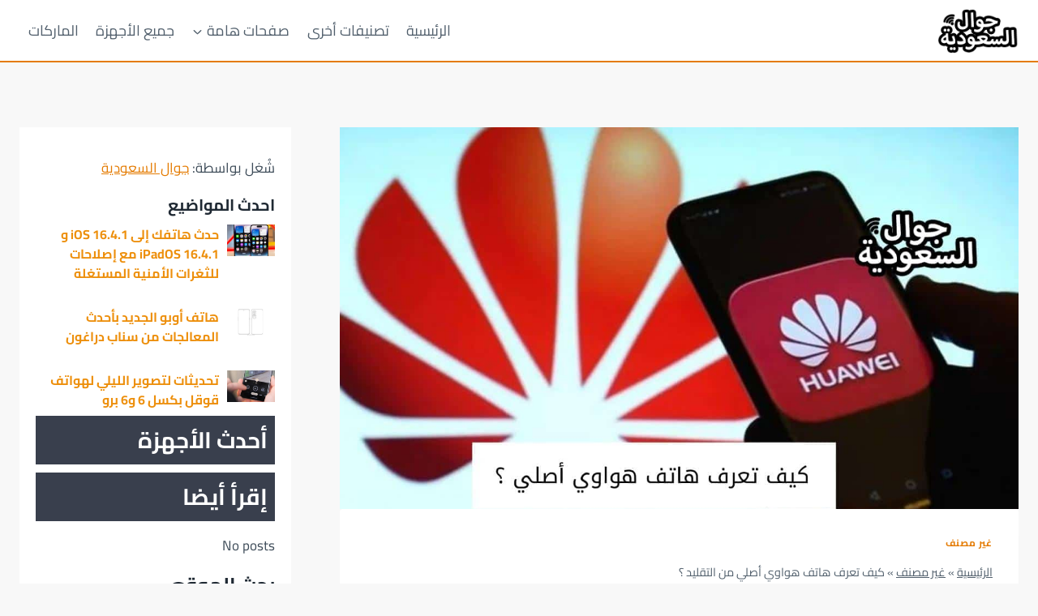

--- FILE ---
content_type: text/html; charset=UTF-8
request_url: https://www.ksajawwal.com/identification-the-original-huawei-phone/
body_size: 36096
content:
<!doctype html><html dir="rtl" lang="ar" class="no-js" itemtype="https://schema.org/Blog" itemscope><head><script data-no-optimize="1">var litespeed_docref=sessionStorage.getItem("litespeed_docref");litespeed_docref&&(Object.defineProperty(document,"referrer",{get:function(){return litespeed_docref}}),sessionStorage.removeItem("litespeed_docref"));</script> <meta charset="UTF-8"><style id="litespeed-ccss">img:is([sizes="auto" i],[sizes^="auto," i]){contain-intrinsic-size:3000px 1500px}ul{box-sizing:border-box}.wp-block-search__button{margin-right:10px;word-break:normal}.wp-block-search__button.has-icon{line-height:0}.wp-block-search__button svg{height:1.25em;min-height:24px;min-width:24px;width:1.25em;fill:currentColor;vertical-align:text-bottom}:where(.wp-block-search__button){border:1px solid #ccc;padding:6px 10px}.wp-block-search__inside-wrapper{display:flex;flex:auto;flex-wrap:nowrap;max-width:100%}.wp-block-search__label{width:100%}.wp-block-search__input{appearance:none;border:1px solid #949494;flex-grow:1;margin-left:0;margin-right:0;min-width:3rem;padding:8px;text-decoration:unset!important}:where(.wp-block-search__input){font-family:inherit;font-size:inherit;font-style:inherit;font-weight:inherit;letter-spacing:inherit;line-height:inherit;text-transform:inherit}:where(.wp-block-search__button-inside .wp-block-search__inside-wrapper){border:1px solid #949494;box-sizing:border-box;padding:4px}:where(.wp-block-search__button-inside .wp-block-search__inside-wrapper) .wp-block-search__input{border:none;border-radius:0;padding:0 4px}:where(.wp-block-search__button-inside .wp-block-search__inside-wrapper) :where(.wp-block-search__button){padding:4px 8px}.wp-block-spacer{clear:both}.entry-content{counter-reset:footnotes}:root{--wp--preset--font-size--normal:16px;--wp--preset--font-size--huge:42px}.screen-reader-text{border:0;clip:rect(1px,1px,1px,1px);clip-path:inset(50%);height:1px;margin:-1px;overflow:hidden;padding:0;position:absolute;width:1px;word-wrap:normal!important}:root{--wp--preset--aspect-ratio--square:1;--wp--preset--aspect-ratio--4-3:4/3;--wp--preset--aspect-ratio--3-4:3/4;--wp--preset--aspect-ratio--3-2:3/2;--wp--preset--aspect-ratio--2-3:2/3;--wp--preset--aspect-ratio--16-9:16/9;--wp--preset--aspect-ratio--9-16:9/16;--wp--preset--color--black:#000000;--wp--preset--color--cyan-bluish-gray:#abb8c3;--wp--preset--color--white:#ffffff;--wp--preset--color--pale-pink:#f78da7;--wp--preset--color--vivid-red:#cf2e2e;--wp--preset--color--luminous-vivid-orange:#ff6900;--wp--preset--color--luminous-vivid-amber:#fcb900;--wp--preset--color--light-green-cyan:#7bdcb5;--wp--preset--color--vivid-green-cyan:#00d084;--wp--preset--color--pale-cyan-blue:#8ed1fc;--wp--preset--color--vivid-cyan-blue:#0693e3;--wp--preset--color--vivid-purple:#9b51e0;--wp--preset--color--theme-palette-1:var(--global-palette1);--wp--preset--color--theme-palette-2:var(--global-palette2);--wp--preset--color--theme-palette-3:var(--global-palette3);--wp--preset--color--theme-palette-4:var(--global-palette4);--wp--preset--color--theme-palette-5:var(--global-palette5);--wp--preset--color--theme-palette-6:var(--global-palette6);--wp--preset--color--theme-palette-7:var(--global-palette7);--wp--preset--color--theme-palette-8:var(--global-palette8);--wp--preset--color--theme-palette-9:var(--global-palette9);--wp--preset--gradient--vivid-cyan-blue-to-vivid-purple:linear-gradient(135deg,rgba(6,147,227,1) 0%,rgb(155,81,224) 100%);--wp--preset--gradient--light-green-cyan-to-vivid-green-cyan:linear-gradient(135deg,rgb(122,220,180) 0%,rgb(0,208,130) 100%);--wp--preset--gradient--luminous-vivid-amber-to-luminous-vivid-orange:linear-gradient(135deg,rgba(252,185,0,1) 0%,rgba(255,105,0,1) 100%);--wp--preset--gradient--luminous-vivid-orange-to-vivid-red:linear-gradient(135deg,rgba(255,105,0,1) 0%,rgb(207,46,46) 100%);--wp--preset--gradient--very-light-gray-to-cyan-bluish-gray:linear-gradient(135deg,rgb(238,238,238) 0%,rgb(169,184,195) 100%);--wp--preset--gradient--cool-to-warm-spectrum:linear-gradient(135deg,rgb(74,234,220) 0%,rgb(151,120,209) 20%,rgb(207,42,186) 40%,rgb(238,44,130) 60%,rgb(251,105,98) 80%,rgb(254,248,76) 100%);--wp--preset--gradient--blush-light-purple:linear-gradient(135deg,rgb(255,206,236) 0%,rgb(152,150,240) 100%);--wp--preset--gradient--blush-bordeaux:linear-gradient(135deg,rgb(254,205,165) 0%,rgb(254,45,45) 50%,rgb(107,0,62) 100%);--wp--preset--gradient--luminous-dusk:linear-gradient(135deg,rgb(255,203,112) 0%,rgb(199,81,192) 50%,rgb(65,88,208) 100%);--wp--preset--gradient--pale-ocean:linear-gradient(135deg,rgb(255,245,203) 0%,rgb(182,227,212) 50%,rgb(51,167,181) 100%);--wp--preset--gradient--electric-grass:linear-gradient(135deg,rgb(202,248,128) 0%,rgb(113,206,126) 100%);--wp--preset--gradient--midnight:linear-gradient(135deg,rgb(2,3,129) 0%,rgb(40,116,252) 100%);--wp--preset--font-size--small:var(--global-font-size-small);--wp--preset--font-size--medium:var(--global-font-size-medium);--wp--preset--font-size--large:var(--global-font-size-large);--wp--preset--font-size--x-large:42px;--wp--preset--font-size--larger:var(--global-font-size-larger);--wp--preset--font-size--xxlarge:var(--global-font-size-xxlarge);--wp--preset--spacing--20:0.44rem;--wp--preset--spacing--30:0.67rem;--wp--preset--spacing--40:1rem;--wp--preset--spacing--50:1.5rem;--wp--preset--spacing--60:2.25rem;--wp--preset--spacing--70:3.38rem;--wp--preset--spacing--80:5.06rem;--wp--preset--shadow--natural:6px 6px 9px rgba(0, 0, 0, 0.2);--wp--preset--shadow--deep:12px 12px 50px rgba(0, 0, 0, 0.4);--wp--preset--shadow--sharp:6px 6px 0px rgba(0, 0, 0, 0.2);--wp--preset--shadow--outlined:6px 6px 0px -3px rgba(255, 255, 255, 1), 6px 6px rgba(0, 0, 0, 1);--wp--preset--shadow--crisp:6px 6px 0px rgba(0, 0, 0, 1)}html{line-height:1.15;-webkit-text-size-adjust:100%}body{margin:0}main{display:block;min-width:0}h1{font-size:2em;margin:.67em 0}a{background-color:#fff0}img{border-style:none}button,input,textarea{font-size:100%;margin:0}button,input{overflow:visible}button{text-transform:none}button,[type="submit"]{-webkit-appearance:button}button::-moz-focus-inner,[type="submit"]::-moz-focus-inner{border-style:none;padding:0}button:-moz-focusring,[type="submit"]:-moz-focusring{outline:1px dotted ButtonText}textarea{overflow:auto}[type="search"]{-webkit-appearance:textfield;outline-offset:-2px}[type="search"]::-webkit-search-decoration{-webkit-appearance:none}::-webkit-file-upload-button{-webkit-appearance:button;font:inherit}:root{--global-gray-400:#CBD5E0;--global-gray-500:#A0AEC0;--global-xs-spacing:1em;--global-sm-spacing:1.5rem;--global-md-spacing:2rem;--global-lg-spacing:2.5em;--global-xl-spacing:3.5em;--global-xxl-spacing:5rem;--global-edge-spacing:1.5rem;--global-boxed-spacing:2rem;--global-font-size-small:clamp(0.8rem, 0.73rem + 0.217vw, 0.9rem);--global-font-size-medium:clamp(1.1rem, 0.995rem + 0.326vw, 1.25rem);--global-font-size-large:clamp(1.75rem, 1.576rem + 0.543vw, 2rem);--global-font-size-larger:clamp(2rem, 1.6rem + 1vw, 2.5rem);--global-font-size-xxlarge:clamp(2.25rem, 1.728rem + 1.63vw, 3rem)}h1,h2,h3{padding:0;margin:0}h3 a{color:inherit;text-decoration:none}html{box-sizing:border-box}*,*::before,*::after{box-sizing:inherit}ul{margin:0 0 1.5em 1.5em;padding:0}ul{list-style:disc}li>ul{margin-bottom:0;margin-left:1.5em}img{display:block;height:auto;max-width:100%}a{color:var(--global-palette-highlight)}.screen-reader-text{clip:rect(1px,1px,1px,1px);position:absolute!important;height:1px;width:1px;overflow:hidden;word-wrap:normal!important}textarea{width:100%}input[type="search"],textarea{-webkit-appearance:none;color:var(--global-palette5);border:1px solid var(--global-gray-400);border-radius:3px;padding:.4em .5em;max-width:100%;background:var(--global-palette9);box-shadow:0 0 0 -7px #fff0}::-webkit-input-placeholder{color:var(--global-palette6)}::-moz-placeholder{color:var(--global-palette6);opacity:1}::placeholder{color:var(--global-palette6)}button,.wp-element-button{border-radius:3px;background:var(--global-palette-btn-bg);color:var(--global-palette-btn);padding:.4em 1em;border:0;font-size:1.125rem;line-height:1.6;display:inline-block;font-family:inherit;text-decoration:none;box-shadow:0 0 0 -7px #fff0}button:visited,.wp-element-button:visited{background:var(--global-palette-btn-bg);color:var(--global-palette-btn)}.kadence-svg-iconset{display:inline-flex;align-self:center}.kadence-svg-iconset svg{height:1em;width:1em}.kadence-svg-iconset.svg-baseline svg{top:.125em;position:relative}:root .has-theme-palette-9-color{color:var(--global-palette9)}.kt-clear{*zoom:1}.kt-clear::before,.kt-clear::after{content:' ';display:table}.kt-clear::after{clear:both}.content-area{margin:var(--global-xxl-spacing) 0}.entry-content{word-break:break-word}.site-container{margin:0 auto;padding:0 var(--global-content-edge-padding)}.content-bg{background:#fff}@media screen and (min-width:1025px){.has-sidebar .content-container{display:grid;grid-template-columns:5fr 2fr;grid-gap:var(--global-xl-spacing);justify-content:center}#secondary{grid-column:2;grid-row:1;min-width:0}}#kt-scroll-up-reader,#kt-scroll-up{position:fixed;-webkit-transform:translateY(40px);transform:translateY(40px);opacity:0;z-index:1000;display:flex}.scroll-up-style-filled{color:var(--global-palette9);background:var(--global-palette4)}#kt-scroll-up-reader{-webkit-transform:translateY(0);transform:translateY(0)}#kt-scroll-up-reader:not(:focus){clip:rect(1px,1px,1px,1px);height:1px;width:1px;overflow:hidden;word-wrap:normal!important}#wrapper{overflow:hidden;overflow:clip}body.footer-on-bottom #wrapper{min-height:100vh;display:flex;flex-direction:column}body.footer-on-bottom #inner-wrap{flex:1 0 auto}:root{--global-palette1:#e47b02;--global-palette2:#ed8f0c;--global-palette3:#1f2933;--global-palette4:#3e4c59;--global-palette5:#52606d;--global-palette6:#7b8794;--global-palette7:#f3f4f7;--global-palette8:#f9f9fb;--global-palette9:#ffffff;--global-palette9rgb:255, 255, 255;--global-palette-highlight:var(--global-palette1);--global-palette-highlight-alt:var(--global-palette2);--global-palette-highlight-alt2:var(--global-palette9);--global-palette-btn-bg:var(--global-palette1);--global-palette-btn-bg-hover:var(--global-palette2);--global-palette-btn:var(--global-palette9);--global-palette-btn-hover:var(--global-palette9);--global-body-font-family:Cairo, sans-serif;--global-heading-font-family:inherit;--global-primary-nav-font-family:inherit;--global-fallback-font:sans-serif;--global-display-fallback-font:sans-serif;--global-content-width:1290px;--global-content-wide-width:calc(1290px + 230px);--global-content-narrow-width:842px;--global-content-edge-padding:1.5rem;--global-content-boxed-padding:2rem;--global-calc-content-width:calc(1290px - var(--global-content-edge-padding) - var(--global-content-edge-padding) );--wp--style--global--content-size:var(--global-calc-content-width)}.wp-site-blocks{--global-vw:calc( 100vw - ( 0.5 * var(--scrollbar-offset)))}body{background:var(--global-palette9);-webkit-font-smoothing:antialiased;-moz-osx-font-smoothing:grayscale}body,input,textarea{font-style:normal;font-weight:400;font-size:17px;line-height:1.6;font-family:var(--global-body-font-family);color:var(--global-palette4)}.content-bg{background:var(--global-palette9)}h1,h2,h3{font-family:var(--global-heading-font-family)}h1{font-weight:700;font-size:32px;line-height:1.5;color:var(--global-palette3)}h2{font-weight:700;font-size:28px;line-height:1.5;color:var(--global-palette3)}h3{font-weight:700;font-size:24px;line-height:1.5;color:var(--global-palette3)}.site-container{max-width:var(--global-content-width)}.content-area{margin-top:5rem;margin-bottom:5rem}@media all and (max-width:1024px){.content-area{margin-top:3rem;margin-bottom:3rem}}@media all and (max-width:767px){.content-area{margin-top:2rem;margin-bottom:2rem}}@media all and (max-width:1024px){:root{--global-content-boxed-padding:2rem}}@media all and (max-width:767px){:root{--global-content-boxed-padding:1.5rem}}.entry-content-wrap{padding:2rem}@media all and (max-width:1024px){.entry-content-wrap{padding:2rem}}@media all and (max-width:767px){.entry-content-wrap{padding:1.5rem}}.entry.single-entry{box-shadow:0 15px 15px -10px rgb(0 0 0 / .05)}.primary-sidebar.widget-area .widget{margin-bottom:.5em;color:var(--global-palette4)}.primary-sidebar.widget-area{background:var(--global-palette9);padding:20px 20px 20px 20px}.rtl.has-sidebar:not(.has-left-sidebar) .primary-sidebar.widget-area{border-right:1px none var(--global-palette6)}button{box-shadow:0 0 0 -7px #fff0}#kt-scroll-up-reader,#kt-scroll-up{border-radius:30px 30px 30px 30px;background:var(--global-palette2);bottom:30px;font-size:1.2em;padding:.41 .41 .41 .41}#kt-scroll-up-reader.scroll-up-side-left,#kt-scroll-up.scroll-up-side-left{left:30px}body.single{background:#f8f8f8}.site-branding a.brand img{max-width:100px}.site-branding{padding:6px 0 4px 0}#masthead{background:#fff}.site-main-header-wrap .site-header-row-container-inner{border-bottom:2px solid var(--global-palette1)}.site-main-header-inner-wrap{min-height:75px}.main-navigation .primary-menu-container>ul>li.menu-item>a{padding-left:calc(1.2em / 2);padding-right:calc(1.2em / 2);color:var(--global-palette5)}.main-navigation .primary-menu-container>ul li.menu-item>a{font-style:normal;font-size:18px}.header-navigation .header-menu-container ul ul.sub-menu{background:var(--global-palette3);box-shadow:0 2px 13px 0 rgb(0 0 0 / .1)}.header-navigation .header-menu-container ul ul li.menu-item{border-bottom:1px solid rgb(255 255 255 / .1)}.header-navigation .header-menu-container ul ul li.menu-item>a{width:200px;padding-top:1em;padding-bottom:1em;color:var(--global-palette8);font-size:12px}.mobile-toggle-open-container .menu-toggle-open{color:var(--global-palette5);padding:.4em .6em .4em .6em;font-size:14px}.mobile-toggle-open-container .menu-toggle-open .menu-toggle-icon{font-size:20px}.mobile-navigation ul li{font-size:14px}.mobile-navigation ul li a{padding-top:1em;padding-bottom:1em}.mobile-navigation ul li>a,.mobile-navigation ul li.menu-item-has-children>.drawer-nav-drop-wrap{color:var(--global-palette8)}.mobile-navigation ul li.menu-item-has-children .drawer-nav-drop-wrap,.mobile-navigation ul li:not(.menu-item-has-children) a{border-bottom:1px solid rgb(255 255 255 / .1)}.mobile-navigation:not(.drawer-navigation-parent-toggle-true) ul li.menu-item-has-children .drawer-nav-drop-wrap button{border-left:1px solid rgb(255 255 255 / .1)}#mobile-drawer .drawer-header .drawer-toggle{padding:.6em .15em .6em .15em;font-size:24px}body.rtl{direction:rtl;unicode-bidi:embed}.rtl .entry-meta .posted-by .meta-label{margin-left:.2rem;margin-right:0}.rtl .entry-meta>.posted-by:after{order:3}.nav-drop-title-wrap{display:flex;align-items:center}.header-navigation>div>ul>li>a{display:flex;align-items:center}.header-menu-container ul.menu{position:relative}@media screen and (min-width:768px){.kt_simple_share_container.kt_share_location_before{padding-bottom:1px;margin-bottom:var(--global-md-spacing,10px)}}@media screen and (max-width:767px){.kt_simple_share_container.kt_share_location_mobile_before{padding-bottom:1px;margin-bottom:var(--global-md-spacing,10px)}}.kt_simple_share_container a{display:inline-flex;justify-content:center;align-items:center}.kt-socialstyle-style_01 a{width:30px;height:30px;line-height:30px;background:gray;color:#fff;border-bottom:0}.kt-socialstyle-style_01 a{font-size:16px;text-align:center;border-radius:50%;-moz-transform:translateZ(0) scale(1,1);-webkit-transform:translateZ(0) scale(1,1);transform:translateZ(0) scale(1,1)}.kt-socialstyle-style_01 .kt_facebook_share{background:#3b5998}.kt-socialstyle-style_01 .kt_twitter_share{background:#000}.kt_simple_share_container{display:flex;flex-wrap:wrap;gap:5px}.kt_simple_share_container:not(.kt_share_location_right):not(.kt_share_location_left){width:100%}@media screen and (max-width:767px){.kt_simple_share_container:not(.kt_share_location_mobile_right):not(.kt_share_location_mobile_left){width:100%}}.kt-social-align-left{text-align:left;justify-content:flex-start}.kt_simple_share_container:not(.kt-socialstyle-style_05) [data-tooltip]{position:relative;z-index:1}.kt_simple_share_container:not(.kt-socialstyle-style_05) [data-tooltip]:after,.kt_simple_share_container:not(.kt-socialstyle-style_05) [data-tooltip]:before{position:absolute;visibility:hidden;opacity:0;transform:translate3d(0,0,0)}.kt_simple_share_container:not(.kt-socialstyle-style_05) [data-tooltip]:before{z-index:1001;border:6px solid #fff0;background:0 0;content:""}.kt_simple_share_container:not(.kt-socialstyle-style_05) [data-tooltip]:after{z-index:1000;padding:8px;width:140px;background-color:#000;color:#fff;content:attr(data-tooltip);font-size:14px;line-height:1.2}@media screen and (min-width:768px){.kt_simple_share_container:not(.kt-socialstyle-style_05) [data-tooltip]:after,.kt_simple_share_container:not(.kt-socialstyle-style_05) [data-tooltip]:before{bottom:100%;left:50%}.kt_simple_share_container:not(.kt-socialstyle-style_05) [data-tooltip]:before{margin-left:-6px;margin-bottom:-12px;border-top-color:#000}.kt_simple_share_container:not(.kt-socialstyle-style_05) [data-tooltip]:after{margin-left:-70px}.kt_simple_share_container:not(.kt-socialstyle-style_05) [data-placement=bottom]:after,.kt_simple_share_container:not(.kt-socialstyle-style_05) [data-placement=bottom]:before{top:100%;bottom:auto;left:50%}.kt_simple_share_container:not(.kt-socialstyle-style_05) [data-placement=bottom]:before{margin-top:-12px;margin-bottom:0;border-top-color:#fff0;border-bottom-color:#000}}@media screen and (max-width:767px){.kt_simple_share_container:not(.kt-socialstyle-style_05) [data-tooltip]:after,.kt_simple_share_container:not(.kt-socialstyle-style_05) [data-tooltip]:before{bottom:100%;left:50%}.kt_simple_share_container:not(.kt-socialstyle-style_05) [data-tooltip]:before{margin-left:-6px;margin-bottom:-12px;border-top-color:#000}.kt_simple_share_container:not(.kt-socialstyle-style_05) [data-tooltip]:after{margin-left:-70px}.kt_simple_share_container:not(.kt-socialstyle-style_05) [data-placement-mobile=bottom]:after,.kt_simple_share_container:not(.kt-socialstyle-style_05) [data-placement-mobile=bottom]:before{top:100%;bottom:auto;left:50%}.kt_simple_share_container:not(.kt-socialstyle-style_05) [data-placement-mobile=bottom]:before{margin-top:-12px;margin-bottom:0;border-top-color:#fff0;border-bottom-color:#000}}:root{--global-kb-font-size-sm:clamp(0.8rem, 0.73rem + 0.217vw, 0.9rem);--global-kb-font-size-md:clamp(1.1rem, 0.995rem + 0.326vw, 1.25rem);--global-kb-font-size-lg:clamp(1.75rem, 1.576rem + 0.543vw, 2rem);--global-kb-font-size-xl:clamp(2.25rem, 1.728rem + 1.63vw, 3rem);--global-kb-font-size-xxl:clamp(2.5rem, 1.456rem + 3.26vw, 4rem);--global-kb-font-size-xxxl:clamp(2.75rem, 0.489rem + 7.065vw, 6rem)}.site-branding{max-height:inherit}.site-branding a.brand{display:flex;gap:1em;flex-direction:row;align-items:center;text-decoration:none;color:inherit;max-height:inherit}.site-branding a.brand img{display:block}.header-navigation ul ul.sub-menu{display:none;position:absolute;top:100%;flex-direction:column;background:#fff;margin-left:0;box-shadow:0 2px 13px rgb(0 0 0 / .1);z-index:1000}.header-navigation ul ul.sub-menu>li:last-child{border-bottom:0}.nav--toggle-sub .dropdown-nav-toggle{display:block;background:0 0;position:absolute;right:0;top:50%;width:.7em;height:.7em;font-size:inherit;width:.9em;height:.9em;font-size:.9em;display:inline-flex;line-height:inherit;margin:0;padding:0;border:none;border-radius:0;transform:translateY(-50%);overflow:visible}.nav--toggle-sub li.menu-item-has-children{position:relative}.nav-drop-title-wrap{position:relative;padding-right:1em;display:block}.rtl .nav--toggle-sub .dropdown-nav-toggle{right:auto;left:0}.rtl .nav-drop-title-wrap{padding-left:1em;padding-right:0}.header-navigation-style-fullheight{height:100%;align-items:center}.header-navigation-style-fullheight .header-menu-container{height:100%;align-items:center}.header-navigation-style-fullheight .header-menu-container>ul{height:100%;align-items:center}.header-navigation-style-fullheight .header-menu-container>ul>li{display:flex;height:100%;align-items:center}.header-navigation-style-fullheight .header-menu-container>ul>li>a{display:flex;height:100%;align-items:center}.header-menu-container,.header-navigation{display:flex}.header-navigation li.menu-item>a{display:block;width:100%;text-decoration:none;color:var(--global-palette4);transform:translate3d(0,0,0)}.header-navigation ul.sub-menu{display:block;list-style:none;margin:0;padding:0}.header-navigation ul li.menu-item>a{padding:.6em .5em}.header-navigation ul ul li.menu-item>a{padding:1em}.header-navigation ul ul li.menu-item>a{width:200px}.header-navigation .menu{display:flex;flex-wrap:wrap;justify-content:center;align-items:center;list-style:none;margin:0;padding:0}.menu-toggle-open{display:flex;background:0 0;align-items:center;box-shadow:none}.menu-toggle-open .menu-toggle-icon{display:flex}.menu-toggle-open.menu-toggle-style-default{border:0}.wp-site-blocks .menu-toggle-open{box-shadow:none}.mobile-navigation{width:100%}.mobile-navigation a{display:block;width:100%;text-decoration:none;padding:.6em .5em}.mobile-navigation ul{display:block;list-style:none;margin:0;padding:0}.drawer-nav-drop-wrap{display:flex;position:relative}.drawer-nav-drop-wrap a{color:inherit}.drawer-nav-drop-wrap .drawer-sub-toggle{background:0 0;color:inherit;padding:.5em .7em;display:flex;border:0;border-radius:0;box-shadow:none;line-height:normal}.mobile-navigation ul ul{padding-left:1em}.mobile-navigation ul.has-collapse-sub-nav ul.sub-menu{display:none}.popup-drawer{position:fixed;display:none;top:0;bottom:0;left:-99999rem;right:99999rem;z-index:100000}.popup-drawer .drawer-overlay{background-color:rgb(0 0 0 / .4);position:fixed;top:0;right:0;bottom:0;left:0;opacity:0}.popup-drawer .drawer-inner{width:100%;transform:translateX(100%);max-width:90%;right:0;top:0;overflow:auto;background:#090c10;color:#fff;bottom:0;opacity:0;position:fixed;box-shadow:0 0 2rem 0 rgb(0 0 0 / .1);display:flex;flex-direction:column}.popup-drawer .drawer-header{padding:0 1.5em;display:flex;justify-content:flex-end;min-height:calc(1.2em + 24px)}.popup-drawer .drawer-header .drawer-toggle{background:0 0;border:0;font-size:24px;line-height:1;padding:.6em .15em;color:inherit;display:flex;box-shadow:none;border-radius:0}.popup-drawer .drawer-content{padding:0 1.5em 1.5em}.popup-drawer .drawer-header .drawer-toggle{width:1em;position:relative;height:1em;box-sizing:content-box;font-size:24px}.drawer-toggle .toggle-close-bar{width:.75em;height:.08em;background:currentColor;transform-origin:center center;position:absolute;margin-top:-.04em;opacity:0;border-radius:.08em;left:50%;margin-left:-.375em;top:50%;transform:rotate(45deg) translateX(-50%)}.drawer-toggle .toggle-close-bar:last-child{transform:rotate(-45deg) translateX(50%)}#main-header{display:none}#masthead{position:relative;z-index:11}@media screen and (min-width:1025px){#main-header{display:block}#mobile-header{display:none}}.site-header-row{display:grid;grid-template-columns:auto auto}.site-header-section{display:flex;max-height:inherit}.site-header-item{display:flex;align-items:center;margin-right:10px;max-height:inherit}.rtl .site-header-item{margin-left:10px;margin-right:0}.site-header-section>.site-header-item:last-child{margin-right:0}.rtl .site-header-section>.site-header-item:last-child{margin-left:0}.drawer-content .site-header-item{margin-right:0;margin-bottom:10px}.drawer-content .site-header-item:last-child{margin-bottom:0}.site-header-section-right{justify-content:flex-end}.kadence-sticky-header{position:relative;z-index:1}#mobile-drawer{z-index:99999}.wp-block-search .wp-block-search__button{border-color:var(--global-gray-400)}.wp-block-search .wp-block-search__button:not(.has-text-color){color:var(--global-palette4)}.wp-block-search .wp-block-search__button:not(.has-background){background:var(--global-palette9)}.wp-block-search .wp-block-search__input{border-color:var(--global-gray-400)}.wp-block-search.wp-block-search__button-inside .wp-block-search__inside-wrapper{border-color:var(--global-gray-400);border-radius:3px;background:var(--global-palette9)}.widget{margin-top:0;margin-bottom:1.5em}.widget-area a:where(:not(.button):not(.wp-block-button__link):not(.wp-element-button)){color:var(--global-palette3);text-decoration:none}.sidebar-link-style-plain.widget-area a:where(:not(.button):not(.wp-block-button__link):not(.wp-element-button)){text-decoration:none}.widget-area .widget{margin-left:0;margin-right:0}.entry{box-shadow:0 15px 25px -10px rgb(0 0 0 / .05);border-radius:.25rem}.content-wrap{position:relative}@media screen and (max-width:719px){.content-style-boxed .content-bg:not(.loop-entry){margin-left:-1rem;margin-right:-1rem;width:auto}.primary-sidebar{padding-left:0;padding-right:0}}.single-content{margin:var(--global-md-spacing) 0 0}.entry-content:after{display:table;clear:both;content:''}.wp-site-blocks .post-thumbnail{display:block;height:0;padding-bottom:66.67%;overflow:hidden;position:relative}.wp-site-blocks .post-thumbnail.kadence-thumbnail-ratio-9-16{padding-bottom:56.25%}.wp-site-blocks .post-thumbnail .post-thumbnail-inner{position:absolute;top:0;bottom:0;left:0;right:0}.wp-site-blocks .post-thumbnail img{flex:1;-o-object-fit:cover;object-fit:cover}.wp-site-blocks .post-thumbnail:not(.kadence-thumbnail-ratio-inherit) img{height:100%;width:100%}.kadence-breadcrumbs{margin:1em 0;font-size:85%;color:var(--global-palette5)}.kadence-breadcrumbs a{color:inherit}.entry-meta{font-size:80%;margin:1em 0;display:flex;flex-wrap:wrap}.entry-meta>*{display:inline-flex;align-items:center;flex-wrap:wrap}.entry-meta>* time{white-space:nowrap}.entry-meta a{color:inherit;text-decoration:none}.entry-meta .meta-label{margin-right:.2rem}.entry-meta>*:after{margin-left:.5rem;margin-right:.5rem;content:"";display:inline-block;background-color:currentColor;height:.25rem;width:.25rem;opacity:.8;border-radius:9999px;vertical-align:.1875em}.entry-meta>*:last-child:after{display:none}.entry-taxonomies{margin-bottom:.5em;letter-spacing:.05em;font-size:70%;text-transform:uppercase}.entry-taxonomies a{text-decoration:none;font-weight:700}.entry-taxonomies .category-style-pill a{background:var(--global-palette-highlight);color:#fff;padding:.25rem;border-radius:.25rem;margin-right:.25rem;margin-bottom:.25rem;display:inline-block;line-height:1.2}.entry-taxonomies .category-style-pill a:last-child{margin-right:0}.loop-entry.type-post .entry-taxonomies .category-style-pill a{color:#fff}@media screen and (max-width:719px){.loop-entry .entry-taxonomies{margin-bottom:1em}}.entry-header{margin-bottom:1em}.entry-footer{clear:both}.single-entry.post.entry.post-footer-area-boxed{border-bottom-left-radius:0;border-bottom-right-radius:0}.entry-title{word-wrap:break-word}#cancel-comment-reply-link{margin-left:.8em}.comment-form p{margin:1.5em 0}.comment-form label{display:block;padding-bottom:.4em}.primary-sidebar{padding-top:1.5rem;padding-bottom:1.5rem;margin-left:auto;margin-right:auto}@media screen and (min-width:768px){.primary-sidebar{padding-left:0;padding-right:0}}@media screen and (min-width:1025px){.primary-sidebar{padding:0;margin:0}}.entry-related-carousel .entry-footer,.entry-related-carousel .entry-taxonomies{display:none}.site-branding{max-height:inherit}.site-branding a.brand{display:flex;gap:1em;flex-direction:row;align-items:center;text-decoration:none;color:inherit;max-height:inherit}.site-branding a.brand img{display:block}.header-navigation ul ul.sub-menu{display:none;position:absolute;top:100%;flex-direction:column;background:#fff;margin-left:0;box-shadow:0 2px 13px rgb(0 0 0 / .1);z-index:1000}.header-navigation ul ul.sub-menu>li:last-child{border-bottom:0}.nav--toggle-sub .dropdown-nav-toggle{display:block;background:0 0;position:absolute;right:0;top:50%;width:.7em;height:.7em;font-size:inherit;width:.9em;height:.9em;font-size:.9em;display:inline-flex;line-height:inherit;margin:0;padding:0;border:none;border-radius:0;transform:translateY(-50%);overflow:visible}.nav--toggle-sub li.menu-item-has-children{position:relative}.nav-drop-title-wrap{position:relative;padding-right:1em;display:block}.rtl .nav--toggle-sub .dropdown-nav-toggle{right:auto;left:0}.rtl .nav-drop-title-wrap{padding-left:1em;padding-right:0}.header-navigation-style-fullheight{height:100%;align-items:center}.header-navigation-style-fullheight .header-menu-container{height:100%;align-items:center}.header-navigation-style-fullheight .header-menu-container>ul{height:100%;align-items:center}.header-navigation-style-fullheight .header-menu-container>ul>li{display:flex;height:100%;align-items:center}.header-navigation-style-fullheight .header-menu-container>ul>li>a{display:flex;height:100%;align-items:center}.header-menu-container,.header-navigation{display:flex}.header-navigation li.menu-item>a{display:block;width:100%;text-decoration:none;color:var(--global-palette4);transform:translate3d(0,0,0)}.header-navigation ul.sub-menu{display:block;list-style:none;margin:0;padding:0}.header-navigation ul li.menu-item>a{padding:.6em .5em}.header-navigation ul ul li.menu-item>a{padding:1em}.header-navigation ul ul li.menu-item>a{width:200px}.header-navigation .menu{display:flex;flex-wrap:wrap;justify-content:center;align-items:center;list-style:none;margin:0;padding:0}.menu-toggle-open{display:flex;background:0 0;align-items:center;box-shadow:none}.menu-toggle-open .menu-toggle-icon{display:flex}.menu-toggle-open.menu-toggle-style-default{border:0}.wp-site-blocks .menu-toggle-open{box-shadow:none}.mobile-navigation{width:100%}.mobile-navigation a{display:block;width:100%;text-decoration:none;padding:.6em .5em}.mobile-navigation ul{display:block;list-style:none;margin:0;padding:0}.drawer-nav-drop-wrap{display:flex;position:relative}.drawer-nav-drop-wrap a{color:inherit}.drawer-nav-drop-wrap .drawer-sub-toggle{background:0 0;color:inherit;padding:.5em .7em;display:flex;border:0;border-radius:0;box-shadow:none;line-height:normal}.mobile-navigation ul ul{padding-left:1em}.mobile-navigation ul.has-collapse-sub-nav ul.sub-menu{display:none}.popup-drawer{position:fixed;display:none;top:0;bottom:0;left:-99999rem;right:99999rem;z-index:100000}.popup-drawer .drawer-overlay{background-color:rgb(0 0 0 / .4);position:fixed;top:0;right:0;bottom:0;left:0;opacity:0}.popup-drawer .drawer-inner{width:100%;transform:translateX(100%);max-width:90%;right:0;top:0;overflow:auto;background:#090c10;color:#fff;bottom:0;opacity:0;position:fixed;box-shadow:0 0 2rem 0 rgb(0 0 0 / .1);display:flex;flex-direction:column}.popup-drawer .drawer-header{padding:0 1.5em;display:flex;justify-content:flex-end;min-height:calc(1.2em + 24px)}.popup-drawer .drawer-header .drawer-toggle{background:0 0;border:0;font-size:24px;line-height:1;padding:.6em .15em;color:inherit;display:flex;box-shadow:none;border-radius:0}.popup-drawer .drawer-content{padding:0 1.5em 1.5em}.popup-drawer .drawer-header .drawer-toggle{width:1em;position:relative;height:1em;box-sizing:content-box;font-size:24px}.drawer-toggle .toggle-close-bar{width:.75em;height:.08em;background:currentColor;transform-origin:center center;position:absolute;margin-top:-.04em;opacity:0;border-radius:.08em;left:50%;margin-left:-.375em;top:50%;transform:rotate(45deg) translateX(-50%)}.drawer-toggle .toggle-close-bar:last-child{transform:rotate(-45deg) translateX(50%)}#main-header{display:none}#masthead{position:relative;z-index:11}@media screen and (min-width:1025px){#main-header{display:block}#mobile-header{display:none}}.site-header-row{display:grid;grid-template-columns:auto auto}.site-header-section{display:flex;max-height:inherit}.site-header-item{display:flex;align-items:center;margin-right:10px;max-height:inherit}.rtl .site-header-item{margin-left:10px;margin-right:0}.site-header-section>.site-header-item:last-child{margin-right:0}.rtl .site-header-section>.site-header-item:last-child{margin-left:0}.drawer-content .site-header-item{margin-right:0;margin-bottom:10px}.drawer-content .site-header-item:last-child{margin-bottom:0}.site-header-section-right{justify-content:flex-end}.kadence-sticky-header{position:relative;z-index:1}#mobile-drawer{z-index:99999}.wp-block-search .wp-block-search__button{border-color:var(--global-gray-400)}.wp-block-search .wp-block-search__button:not(.has-text-color){color:var(--global-palette4)}.wp-block-search .wp-block-search__button:not(.has-background){background:var(--global-palette9)}.wp-block-search .wp-block-search__input{border-color:var(--global-gray-400)}.wp-block-search.wp-block-search__button-inside .wp-block-search__inside-wrapper{border-color:var(--global-gray-400);border-radius:3px;background:var(--global-palette9)}.widget{margin-top:0;margin-bottom:1.5em}.widget-area a:where(:not(.button):not(.wp-block-button__link):not(.wp-element-button)){color:var(--global-palette3);text-decoration:none}.sidebar-link-style-plain.widget-area a:where(:not(.button):not(.wp-block-button__link):not(.wp-element-button)){text-decoration:none}.widget-area .widget{margin-left:0;margin-right:0}.entry{box-shadow:0 15px 25px -10px rgb(0 0 0 / .05);border-radius:.25rem}.content-wrap{position:relative}@media screen and (max-width:719px){.content-style-boxed .content-bg:not(.loop-entry){margin-left:-1rem;margin-right:-1rem;width:auto}.primary-sidebar{padding-left:0;padding-right:0}}.single-content{margin:var(--global-md-spacing) 0 0}.entry-content:after{display:table;clear:both;content:''}.wp-site-blocks .post-thumbnail{display:block;height:0;padding-bottom:66.67%;overflow:hidden;position:relative}.wp-site-blocks .post-thumbnail.kadence-thumbnail-ratio-9-16{padding-bottom:56.25%}.wp-site-blocks .post-thumbnail .post-thumbnail-inner{position:absolute;top:0;bottom:0;left:0;right:0}.wp-site-blocks .post-thumbnail img{flex:1;-o-object-fit:cover;object-fit:cover}.wp-site-blocks .post-thumbnail:not(.kadence-thumbnail-ratio-inherit) img{height:100%;width:100%}.kadence-breadcrumbs{margin:1em 0;font-size:85%;color:var(--global-palette5)}.kadence-breadcrumbs a{color:inherit}.entry-meta{font-size:80%;margin:1em 0;display:flex;flex-wrap:wrap}.entry-meta>*{display:inline-flex;align-items:center;flex-wrap:wrap}.entry-meta>* time{white-space:nowrap}.entry-meta a{color:inherit;text-decoration:none}.entry-meta .meta-label{margin-right:.2rem}.entry-meta>*:after{margin-left:.5rem;margin-right:.5rem;content:"";display:inline-block;background-color:currentColor;height:.25rem;width:.25rem;opacity:.8;border-radius:9999px;vertical-align:.1875em}.entry-meta>*:last-child:after{display:none}.entry-taxonomies{margin-bottom:.5em;letter-spacing:.05em;font-size:70%;text-transform:uppercase}.entry-taxonomies a{text-decoration:none;font-weight:700}.entry-taxonomies .category-style-pill a{background:var(--global-palette-highlight);color:#fff;padding:.25rem;border-radius:.25rem;margin-right:.25rem;margin-bottom:.25rem;display:inline-block;line-height:1.2}.entry-taxonomies .category-style-pill a:last-child{margin-right:0}.loop-entry.type-post .entry-taxonomies .category-style-pill a{color:#fff}@media screen and (max-width:719px){.loop-entry .entry-taxonomies{margin-bottom:1em}}.entry-header{margin-bottom:1em}.entry-footer{clear:both}.single-entry.post.entry.post-footer-area-boxed{border-bottom-left-radius:0;border-bottom-right-radius:0}.entry-title{word-wrap:break-word}.entry-related-carousel .entry-footer,.entry-related-carousel .entry-taxonomies{display:none}#cancel-comment-reply-link{margin-left:.8em}.comment-form p{margin:1.5em 0}.comment-form label{display:block;padding-bottom:.4em}.primary-sidebar{padding-top:1.5rem;padding-bottom:1.5rem;margin-left:auto;margin-right:auto}@media screen and (min-width:768px){.primary-sidebar{padding-left:0;padding-right:0}}@media screen and (min-width:1025px){.primary-sidebar{padding:0;margin:0}}.wp-block-kadence-advancedheading.kt-adv-heading_36ccf8-67,.wp-block-kadence-advancedheading.kt-adv-heading_36ccf8-67[data-kb-block="kb-adv-heading_36ccf8-67"]{text-align:right;font-size:20px;font-style:normal}.kadence-post-image-intrisic{height:0;position:relative}.kadence-post-image-intrisic .kadence-post-image-inner-intrisic{bottom:0;display:flex;left:0;overflow:hidden;position:absolute;right:0;top:0}.kadence-post-image-intrisic .kadence-post-image-inner-intrisic .kadence-post-image-inner-wrap{width:100%}.kadence-post-image-intrisic .kadence-post-image-inner-intrisic a{display:block;outline-offset:-5px;width:100%}.kadence-post-image-intrisic .kadence-post-image-inner-intrisic img{flex:1;height:100%;-o-object-fit:cover;object-fit:cover;width:100%}.kt-post-grid-wrap{grid-gap:30px 30px;display:grid;grid-template-columns:minmax(0,1fr) minmax(0,1fr);grid-template-rows:minmax(0,1fr)}.kt-post-grid-wrap[data-columns-ss="1"]{grid-template-columns:minmax(0,1fr)}.kt-post-grid-wrap[data-columns-ss="1"]>.kt-blocks-post-grid-item{width:100%}@media (min-width:544px){.kt-post-grid-wrap[data-columns-xs="1"]{grid-template-columns:minmax(0,1fr)}.kt-post-grid-wrap[data-columns-xs="1"]>.kt-blocks-post-grid-item{width:100%}}@media (min-width:768px){.kt-post-grid-wrap[data-columns-sm="1"]{grid-template-columns:minmax(0,1fr)}.kt-post-grid-wrap[data-columns-sm="1"]>.kt-blocks-post-grid-item{width:100%}}@media (min-width:992px){.kt-post-grid-wrap[data-columns-md="1"]{grid-template-columns:minmax(0,1fr)}.kt-post-grid-wrap[data-columns-md="1"]>.kt-blocks-post-grid-item{width:100%}}@media (min-width:1200px){.kt-post-grid-wrap[data-columns-xl="1"]{grid-template-columns:minmax(0,1fr)}.kt-post-grid-wrap[data-columns-xl="1"]>.kt-blocks-post-grid-item{width:100%}}@media (min-width:1500px){.kt-post-grid-wrap[data-columns-xxl="1"]{grid-template-columns:minmax(0,1fr)}.kt-post-grid-wrap[data-columns-xxl="1"]>.kt-blocks-post-grid-item{width:100%}}@supports (display:grid){.kt-blocks-post-loop-block .kt-post-grid-layout-grid-wrap>.kt-blocks-post-grid-item{width:auto}}.kt-post-grid-layout-grid-wrap>.kt-blocks-post-grid-item{float:left}.kt-feat-image-align-left{display:grid;grid-template-columns:30% auto;grid-template-rows:auto}@media (max-width:767px){.kt-blocks-post-grid-item .kt-feat-image-mobile-align-top{display:block}}.kt-blocks-post-grid-item{border-style:solid;border-width:0;box-sizing:border-box;outline:0}.kt-blocks-post-grid-item .entry-title a:not(.button):not(.list){color:inherit;display:block;text-decoration:none}.kt-blocks-post-grid-item .kt-blocks-post-top-meta{display:flex;flex-wrap:wrap;font-size:14px;word-break:break-word}.kt-blocks-post-grid-item .entry-content{position:relative}.kt-blocks-post-grid-item footer{border:0 solid #fff0;display:flex;font-size:14px;justify-content:space-between;position:relative;word-break:break-word}.kt-blocks-post-footer-left,.kt-blocks-post-footer-right{display:flex;flex-wrap:wrap}.kt-blocks-post-grid-item header{position:relative}.kt-post-loop_bac251-58 .kadence-post-image{padding-top:0;padding-right:0;padding-bottom:0;padding-left:0}.kt-post-loop_bac251-58 .kt-feat-image-align-left{grid-template-columns:20% auto}.kt-post-loop_bac251-58 .kt-post-grid-wrap{gap:30px 30px}.kt-post-loop_bac251-58 .kt-blocks-post-grid-item{border-top-left-radius:0;border-top-right-radius:0;border-bottom-right-radius:0;border-bottom-left-radius:0;overflow:hidden}.kt-post-loop_bac251-58 .kt-blocks-post-grid-item .kt-blocks-post-grid-item-inner{text-align:right}.kt-post-loop_bac251-58 .kt-blocks-post-grid-item .kt-blocks-post-top-meta{justify-content:flex-end}.kt-post-loop_bac251-58 .kt-blocks-post-grid-item header{padding-top:0;padding-right:0;padding-bottom:0;padding-left:0;margin-top:0;margin-right:0;margin-bottom:0;margin-left:0}.kt-post-loop_bac251-58 .kt-blocks-post-grid-item .entry-title{color:var(--global-palette2,#2B6CB0);padding-top:0;padding-right:0;padding-bottom:0;padding-left:0;margin-top:0;margin-right:10px;margin-bottom:0;margin-left:0;font-size:16px;font-weight:700}.kt-post-loop_bac251-58 .entry-content{padding-top:0;padding-right:0;padding-bottom:0;padding-left:0;margin-top:0;margin-right:0;margin-bottom:0;margin-left:0}.kt-post-loop_bac251-58 .kt-blocks-post-footer{border-top-width:0;border-right-width:0;border-bottom-width:0;border-left-width:0;padding-top:0;padding-right:0;padding-bottom:0;padding-left:0;margin-top:0;margin-right:0;margin-bottom:0;margin-left:0}.kt-post-loop_bac251-58 .entry-content:after{height:0}.wp-block-kadence-advancedheading.kt-adv-heading_986cb2-0d,.wp-block-kadence-advancedheading.kt-adv-heading_986cb2-0d[data-kb-block="kb-adv-heading_986cb2-0d"]{padding-top:9px;padding-right:9px;padding-bottom:9px;padding-left:9px;margin-bottom:10px;font-style:normal;background-color:#393f4d}.wp-block-kadence-advancedheading.kt-adv-heading_01ff14-2a,.wp-block-kadence-advancedheading.kt-adv-heading_01ff14-2a[data-kb-block="kb-adv-heading_01ff14-2a"]{padding-top:9px;padding-right:9px;padding-bottom:9px;padding-left:9px;margin-bottom:10px;font-style:normal;background-color:#393f4d}.kadence-post-image-intrisic{height:0;position:relative}.kadence-post-image-intrisic .kadence-post-image-inner-intrisic{bottom:0;display:flex;left:0;overflow:hidden;position:absolute;right:0;top:0}.kadence-post-image-intrisic .kadence-post-image-inner-intrisic .kadence-post-image-inner-wrap{width:100%}.kadence-post-image-intrisic .kadence-post-image-inner-intrisic a{display:block;outline-offset:-5px;width:100%}.kadence-post-image-intrisic .kadence-post-image-inner-intrisic img{flex:1;height:100%;-o-object-fit:cover;object-fit:cover;width:100%}.kt-post-grid-wrap{grid-gap:30px 30px;display:grid;grid-template-columns:minmax(0,1fr) minmax(0,1fr);grid-template-rows:minmax(0,1fr)}.kt-post-grid-wrap[data-columns-ss="1"]{grid-template-columns:minmax(0,1fr)}.kt-post-grid-wrap[data-columns-ss="1"]>.kt-blocks-post-grid-item{width:100%}@media (min-width:544px){.kt-post-grid-wrap[data-columns-xs="1"]{grid-template-columns:minmax(0,1fr)}.kt-post-grid-wrap[data-columns-xs="1"]>.kt-blocks-post-grid-item{width:100%}}@media (min-width:768px){.kt-post-grid-wrap[data-columns-sm="1"]{grid-template-columns:minmax(0,1fr)}.kt-post-grid-wrap[data-columns-sm="1"]>.kt-blocks-post-grid-item{width:100%}}@media (min-width:992px){.kt-post-grid-wrap[data-columns-md="1"]{grid-template-columns:minmax(0,1fr)}.kt-post-grid-wrap[data-columns-md="1"]>.kt-blocks-post-grid-item{width:100%}}@media (min-width:1200px){.kt-post-grid-wrap[data-columns-xl="1"]{grid-template-columns:minmax(0,1fr)}.kt-post-grid-wrap[data-columns-xl="1"]>.kt-blocks-post-grid-item{width:100%}}@media (min-width:1500px){.kt-post-grid-wrap[data-columns-xxl="1"]{grid-template-columns:minmax(0,1fr)}.kt-post-grid-wrap[data-columns-xxl="1"]>.kt-blocks-post-grid-item{width:100%}}@supports (display:grid){.kt-blocks-post-loop-block .kt-post-grid-layout-grid-wrap>.kt-blocks-post-grid-item{width:auto}}.kt-post-grid-layout-grid-wrap>.kt-blocks-post-grid-item{float:left}.kt-feat-image-align-left{display:grid;grid-template-columns:30% auto;grid-template-rows:auto}@media (max-width:767px){.kt-blocks-post-grid-item .kt-feat-image-mobile-align-top{display:block}}.kt-blocks-post-grid-item{border-style:solid;border-width:0;box-sizing:border-box;outline:0}.kt-blocks-post-grid-item .entry-title a:not(.button):not(.list){color:inherit;display:block;text-decoration:none}.kt-blocks-post-grid-item .kt-blocks-post-top-meta{display:flex;flex-wrap:wrap;font-size:14px;word-break:break-word}.kt-blocks-post-grid-item .entry-content{position:relative}.kt-blocks-post-grid-item footer{border:0 solid #fff0;display:flex;font-size:14px;justify-content:space-between;position:relative;word-break:break-word}.kt-blocks-post-footer-left,.kt-blocks-post-footer-right{display:flex;flex-wrap:wrap}.kt-blocks-post-grid-item header{position:relative}</style><style>footer{content-visibility:auto;contain-intrinsic-size:1px 1000px;}</style><link rel="preload" data-asynced="1" data-optimized="2" as="style" onload="this.onload=null;this.rel='stylesheet'" href="https://www.ksajawwal.com/wp-content/litespeed/ucss/f2caa674fd75c27473d98f77a24252a7.css?ver=5829c" /><script data-optimized="1" type="litespeed/javascript" data-src="https://www.ksajawwal.com/wp-content/plugins/litespeed-cache/assets/js/css_async.min.js"></script> <meta name="viewport" content="width=device-width, initial-scale=1, minimum-scale=1"><meta name='robots' content='index, follow, max-image-preview:large, max-snippet:-1, max-video-preview:-1' /><title>كيف تعرف هاتف هواوي أصلي من التقليد ؟</title><meta name="description" content="اعرف اكثر عن طرق لمعرفة هاتف هواوي الاصلي من التقليد حتى لا تقع في فخ الهواتف المقلدة او المزورة داخل اسواق الممكلة" /><link rel="canonical" href="https://www.ksajawwal.com/identification-the-original-huawei-phone/" /><meta property="og:locale" content="ar_AR" /><meta property="og:type" content="article" /><meta property="og:title" content="كيف تعرف هاتف هواوي أصلي من التقليد ؟" /><meta property="og:description" content="اعرف اكثر عن طرق لمعرفة هاتف هواوي الاصلي من التقليد حتى لا تقع في فخ الهواتف المقلدة او المزورة داخل اسواق الممكلة" /><meta property="og:url" content="https://www.ksajawwal.com/identification-the-original-huawei-phone/" /><meta property="og:site_name" content="جوال السعودية" /><meta property="article:published_time" content="2022-09-28T08:37:22+00:00" /><meta property="article:modified_time" content="2022-09-28T20:39:23+00:00" /><meta property="og:image" content="https://www.ksajawwal.com/wp-content/uploads/2022/09/كيف-تعرف-هاتف-هواوي-أصلي-؟.jpg" /><meta property="og:image:width" content="1240" /><meta property="og:image:height" content="720" /><meta property="og:image:type" content="image/jpeg" /><meta name="author" content="لارا عابد" /><meta name="twitter:card" content="summary_large_image" /><meta name="twitter:label1" content="كُتب بواسطة" /><meta name="twitter:data1" content="لارا عابد" /><meta name="twitter:label2" content="وقت القراءة المُقدّر" /><meta name="twitter:data2" content="6 دقائق" /> <script type="application/ld+json" class="yoast-schema-graph">{"@context":"https://schema.org","@graph":[{"@type":"Article","@id":"https://www.ksajawwal.com/identification-the-original-huawei-phone/#article","isPartOf":{"@id":"https://www.ksajawwal.com/identification-the-original-huawei-phone/"},"author":{"name":"لارا عابد","@id":"https://www.ksajawwal.com/#/schema/person/fed51559de238f7b3ab37efc5d1af914"},"headline":"كيف تعرف هاتف هواوي أصلي من التقليد ؟","datePublished":"2022-09-28T08:37:22+00:00","dateModified":"2022-09-28T20:39:23+00:00","mainEntityOfPage":{"@id":"https://www.ksajawwal.com/identification-the-original-huawei-phone/"},"wordCount":14,"commentCount":0,"publisher":{"@id":"https://www.ksajawwal.com/#organization"},"image":{"@id":"https://www.ksajawwal.com/identification-the-original-huawei-phone/#primaryimage"},"thumbnailUrl":"https://www.ksajawwal.com/wp-content/uploads/2022/09/كيف-تعرف-هاتف-هواوي-أصلي-؟.jpg","inLanguage":"ar","potentialAction":[{"@type":"CommentAction","name":"Comment","target":["https://www.ksajawwal.com/identification-the-original-huawei-phone/#respond"]}]},{"@type":"WebPage","@id":"https://www.ksajawwal.com/identification-the-original-huawei-phone/","url":"https://www.ksajawwal.com/identification-the-original-huawei-phone/","name":"كيف تعرف هاتف هواوي أصلي من التقليد ؟","isPartOf":{"@id":"https://www.ksajawwal.com/#website"},"primaryImageOfPage":{"@id":"https://www.ksajawwal.com/identification-the-original-huawei-phone/#primaryimage"},"image":{"@id":"https://www.ksajawwal.com/identification-the-original-huawei-phone/#primaryimage"},"thumbnailUrl":"https://www.ksajawwal.com/wp-content/uploads/2022/09/كيف-تعرف-هاتف-هواوي-أصلي-؟.jpg","datePublished":"2022-09-28T08:37:22+00:00","dateModified":"2022-09-28T20:39:23+00:00","description":"اعرف اكثر عن طرق لمعرفة هاتف هواوي الاصلي من التقليد حتى لا تقع في فخ الهواتف المقلدة او المزورة داخل اسواق الممكلة","breadcrumb":{"@id":"https://www.ksajawwal.com/identification-the-original-huawei-phone/#breadcrumb"},"inLanguage":"ar","potentialAction":[{"@type":"ReadAction","target":["https://www.ksajawwal.com/identification-the-original-huawei-phone/"]}]},{"@type":"ImageObject","inLanguage":"ar","@id":"https://www.ksajawwal.com/identification-the-original-huawei-phone/#primaryimage","url":"https://www.ksajawwal.com/wp-content/uploads/2022/09/كيف-تعرف-هاتف-هواوي-أصلي-؟.jpg","contentUrl":"https://www.ksajawwal.com/wp-content/uploads/2022/09/كيف-تعرف-هاتف-هواوي-أصلي-؟.jpg","width":1240,"height":720,"caption":"كيف تعرف هاتف هواوي أصلي ؟"},{"@type":"BreadcrumbList","@id":"https://www.ksajawwal.com/identification-the-original-huawei-phone/#breadcrumb","itemListElement":[{"@type":"ListItem","position":1,"name":"الرئيسية","item":"https://www.ksajawwal.com/"},{"@type":"ListItem","position":2,"name":"غير مصنف","item":"https://www.ksajawwal.com/category/%d8%ba%d9%8a%d8%b1-%d9%85%d8%b5%d9%86%d9%81/"},{"@type":"ListItem","position":3,"name":"كيف تعرف هاتف هواوي أصلي من التقليد ؟"}]},{"@type":"WebSite","@id":"https://www.ksajawwal.com/#website","url":"https://www.ksajawwal.com/","name":"جوال السعودية","description":"موقع يختص بأخر أخبار الجوالات وأسعارها في السعودية وشروحات تقسيط الجوالات وغيرها من الشروحات التقنية","publisher":{"@id":"https://www.ksajawwal.com/#organization"},"alternateName":"جوال السعودية","potentialAction":[{"@type":"SearchAction","target":{"@type":"EntryPoint","urlTemplate":"https://www.ksajawwal.com/?s={search_term_string}"},"query-input":{"@type":"PropertyValueSpecification","valueRequired":true,"valueName":"search_term_string"}}],"inLanguage":"ar"},{"@type":"Organization","@id":"https://www.ksajawwal.com/#organization","name":"جوال السعودية","alternateName":"جوال السعودية","url":"https://www.ksajawwal.com/","logo":{"@type":"ImageObject","inLanguage":"ar","@id":"https://www.ksajawwal.com/#/schema/logo/image/","url":"https://www.ksajawwal.com/wp-content/uploads/2020/07/cropped-السعودية-اساسي.png","contentUrl":"https://www.ksajawwal.com/wp-content/uploads/2020/07/cropped-السعودية-اساسي.png","width":236,"height":128,"caption":"جوال السعودية"},"image":{"@id":"https://www.ksajawwal.com/#/schema/logo/image/"}},{"@type":"Person","@id":"https://www.ksajawwal.com/#/schema/person/fed51559de238f7b3ab37efc5d1af914","name":"لارا عابد","image":{"@type":"ImageObject","inLanguage":"ar","@id":"https://www.ksajawwal.com/#/schema/person/image/","url":"https://www.ksajawwal.com/wp-content/litespeed/avatar/7f7dd15fc1fd9d2536fe0d6a436f86a5.jpg?ver=1768353671","contentUrl":"https://www.ksajawwal.com/wp-content/litespeed/avatar/7f7dd15fc1fd9d2536fe0d6a436f86a5.jpg?ver=1768353671","caption":"لارا عابد"},"sameAs":["https://www.ksajawwal.com/"],"url":"https://www.ksajawwal.com/author/lara/"}]}</script>  <script type="litespeed/javascript">document.documentElement.classList.remove('no-js')</script> <style id='wp-img-auto-sizes-contain-inline-css'>img:is([sizes=auto i],[sizes^="auto," i]){contain-intrinsic-size:3000px 1500px}
/*# sourceURL=wp-img-auto-sizes-contain-inline-css */</style><style id='wp-block-library-inline-css'>:root{--wp-block-synced-color:#7a00df;--wp-block-synced-color--rgb:122,0,223;--wp-bound-block-color:var(--wp-block-synced-color);--wp-editor-canvas-background:#ddd;--wp-admin-theme-color:#007cba;--wp-admin-theme-color--rgb:0,124,186;--wp-admin-theme-color-darker-10:#006ba1;--wp-admin-theme-color-darker-10--rgb:0,107,160.5;--wp-admin-theme-color-darker-20:#005a87;--wp-admin-theme-color-darker-20--rgb:0,90,135;--wp-admin-border-width-focus:2px}@media (min-resolution:192dpi){:root{--wp-admin-border-width-focus:1.5px}}.wp-element-button{cursor:pointer}:root .has-very-light-gray-background-color{background-color:#eee}:root .has-very-dark-gray-background-color{background-color:#313131}:root .has-very-light-gray-color{color:#eee}:root .has-very-dark-gray-color{color:#313131}:root .has-vivid-green-cyan-to-vivid-cyan-blue-gradient-background{background:linear-gradient(135deg,#00d084,#0693e3)}:root .has-purple-crush-gradient-background{background:linear-gradient(135deg,#34e2e4,#4721fb 50%,#ab1dfe)}:root .has-hazy-dawn-gradient-background{background:linear-gradient(135deg,#faaca8,#dad0ec)}:root .has-subdued-olive-gradient-background{background:linear-gradient(135deg,#fafae1,#67a671)}:root .has-atomic-cream-gradient-background{background:linear-gradient(135deg,#fdd79a,#004a59)}:root .has-nightshade-gradient-background{background:linear-gradient(135deg,#330968,#31cdcf)}:root .has-midnight-gradient-background{background:linear-gradient(135deg,#020381,#2874fc)}:root{--wp--preset--font-size--normal:16px;--wp--preset--font-size--huge:42px}.has-regular-font-size{font-size:1em}.has-larger-font-size{font-size:2.625em}.has-normal-font-size{font-size:var(--wp--preset--font-size--normal)}.has-huge-font-size{font-size:var(--wp--preset--font-size--huge)}.has-text-align-center{text-align:center}.has-text-align-left{text-align:left}.has-text-align-right{text-align:right}.has-fit-text{white-space:nowrap!important}#end-resizable-editor-section{display:none}.aligncenter{clear:both}.items-justified-left{justify-content:flex-start}.items-justified-center{justify-content:center}.items-justified-right{justify-content:flex-end}.items-justified-space-between{justify-content:space-between}.screen-reader-text{border:0;clip-path:inset(50%);height:1px;margin:-1px;overflow:hidden;padding:0;position:absolute;width:1px;word-wrap:normal!important}.screen-reader-text:focus{background-color:#ddd;clip-path:none;color:#444;display:block;font-size:1em;height:auto;left:5px;line-height:normal;padding:15px 23px 14px;text-decoration:none;top:5px;width:auto;z-index:100000}html :where(.has-border-color){border-style:solid}html :where([style*=border-top-color]){border-top-style:solid}html :where([style*=border-right-color]){border-right-style:solid}html :where([style*=border-bottom-color]){border-bottom-style:solid}html :where([style*=border-left-color]){border-left-style:solid}html :where([style*=border-width]){border-style:solid}html :where([style*=border-top-width]){border-top-style:solid}html :where([style*=border-right-width]){border-right-style:solid}html :where([style*=border-bottom-width]){border-bottom-style:solid}html :where([style*=border-left-width]){border-left-style:solid}html :where(img[class*=wp-image-]){height:auto;max-width:100%}:where(figure){margin:0 0 1em}html :where(.is-position-sticky){--wp-admin--admin-bar--position-offset:var(--wp-admin--admin-bar--height,0px)}@media screen and (max-width:600px){html :where(.is-position-sticky){--wp-admin--admin-bar--position-offset:0px}}

/*# sourceURL=wp-block-library-inline-css */</style><style id='wp-block-heading-inline-css'>h1:where(.wp-block-heading).has-background,h2:where(.wp-block-heading).has-background,h3:where(.wp-block-heading).has-background,h4:where(.wp-block-heading).has-background,h5:where(.wp-block-heading).has-background,h6:where(.wp-block-heading).has-background{padding:1.25em 2.375em}h1.has-text-align-left[style*=writing-mode]:where([style*=vertical-lr]),h1.has-text-align-right[style*=writing-mode]:where([style*=vertical-rl]),h2.has-text-align-left[style*=writing-mode]:where([style*=vertical-lr]),h2.has-text-align-right[style*=writing-mode]:where([style*=vertical-rl]),h3.has-text-align-left[style*=writing-mode]:where([style*=vertical-lr]),h3.has-text-align-right[style*=writing-mode]:where([style*=vertical-rl]),h4.has-text-align-left[style*=writing-mode]:where([style*=vertical-lr]),h4.has-text-align-right[style*=writing-mode]:where([style*=vertical-rl]),h5.has-text-align-left[style*=writing-mode]:where([style*=vertical-lr]),h5.has-text-align-right[style*=writing-mode]:where([style*=vertical-rl]),h6.has-text-align-left[style*=writing-mode]:where([style*=vertical-lr]),h6.has-text-align-right[style*=writing-mode]:where([style*=vertical-rl]){rotate:180deg}
/*# sourceURL=https://www.ksajawwal.com/wp-includes/blocks/heading/style.min.css */</style><style id='wp-block-image-inline-css'>.wp-block-image>a,.wp-block-image>figure>a{display:inline-block}.wp-block-image img{box-sizing:border-box;height:auto;max-width:100%;vertical-align:bottom}@media not (prefers-reduced-motion){.wp-block-image img.hide{visibility:hidden}.wp-block-image img.show{animation:show-content-image .4s}}.wp-block-image[style*=border-radius] img,.wp-block-image[style*=border-radius]>a{border-radius:inherit}.wp-block-image.has-custom-border img{box-sizing:border-box}.wp-block-image.aligncenter{text-align:center}.wp-block-image.alignfull>a,.wp-block-image.alignwide>a{width:100%}.wp-block-image.alignfull img,.wp-block-image.alignwide img{height:auto;width:100%}.wp-block-image .aligncenter,.wp-block-image .alignleft,.wp-block-image .alignright,.wp-block-image.aligncenter,.wp-block-image.alignleft,.wp-block-image.alignright{display:table}.wp-block-image .aligncenter>figcaption,.wp-block-image .alignleft>figcaption,.wp-block-image .alignright>figcaption,.wp-block-image.aligncenter>figcaption,.wp-block-image.alignleft>figcaption,.wp-block-image.alignright>figcaption{caption-side:bottom;display:table-caption}.wp-block-image .alignleft{float:left;margin:.5em 1em .5em 0}.wp-block-image .alignright{float:right;margin:.5em 0 .5em 1em}.wp-block-image .aligncenter{margin-left:auto;margin-right:auto}.wp-block-image :where(figcaption){margin-bottom:1em;margin-top:.5em}.wp-block-image.is-style-circle-mask img{border-radius:9999px}@supports ((-webkit-mask-image:none) or (mask-image:none)) or (-webkit-mask-image:none){.wp-block-image.is-style-circle-mask img{border-radius:0;-webkit-mask-image:url('data:image/svg+xml;utf8,<svg viewBox="0 0 100 100" xmlns="http://www.w3.org/2000/svg"><circle cx="50" cy="50" r="50"/></svg>');mask-image:url('data:image/svg+xml;utf8,<svg viewBox="0 0 100 100" xmlns="http://www.w3.org/2000/svg"><circle cx="50" cy="50" r="50"/></svg>');mask-mode:alpha;-webkit-mask-position:center;mask-position:center;-webkit-mask-repeat:no-repeat;mask-repeat:no-repeat;-webkit-mask-size:contain;mask-size:contain}}:root :where(.wp-block-image.is-style-rounded img,.wp-block-image .is-style-rounded img){border-radius:9999px}.wp-block-image figure{margin:0}.wp-lightbox-container{display:flex;flex-direction:column;position:relative}.wp-lightbox-container img{cursor:zoom-in}.wp-lightbox-container img:hover+button{opacity:1}.wp-lightbox-container button{align-items:center;backdrop-filter:blur(16px) saturate(180%);background-color:#5a5a5a40;border:none;border-radius:4px;cursor:zoom-in;display:flex;height:20px;justify-content:center;left:16px;opacity:0;padding:0;position:absolute;text-align:center;top:16px;width:20px;z-index:100}@media not (prefers-reduced-motion){.wp-lightbox-container button{transition:opacity .2s ease}}.wp-lightbox-container button:focus-visible{outline:3px auto #5a5a5a40;outline:3px auto -webkit-focus-ring-color;outline-offset:3px}.wp-lightbox-container button:hover{cursor:pointer;opacity:1}.wp-lightbox-container button:focus{opacity:1}.wp-lightbox-container button:focus,.wp-lightbox-container button:hover,.wp-lightbox-container button:not(:hover):not(:active):not(.has-background){background-color:#5a5a5a40;border:none}.wp-lightbox-overlay{box-sizing:border-box;cursor:zoom-out;height:100vh;overflow:hidden;position:fixed;right:0;top:0;visibility:hidden;width:100%;z-index:100000}.wp-lightbox-overlay .close-button{align-items:center;cursor:pointer;display:flex;justify-content:center;left:calc(env(safe-area-inset-left) + 16px);min-height:40px;min-width:40px;padding:0;position:absolute;top:calc(env(safe-area-inset-top) + 16px);z-index:5000000}.wp-lightbox-overlay .close-button:focus,.wp-lightbox-overlay .close-button:hover,.wp-lightbox-overlay .close-button:not(:hover):not(:active):not(.has-background){background:none;border:none}.wp-lightbox-overlay .lightbox-image-container{height:var(--wp--lightbox-container-height);overflow:hidden;position:absolute;right:50%;top:50%;transform:translate(50%,-50%);transform-origin:top right;width:var(--wp--lightbox-container-width);z-index:9999999999}.wp-lightbox-overlay .wp-block-image{align-items:center;box-sizing:border-box;display:flex;height:100%;justify-content:center;margin:0;position:relative;transform-origin:100% 0;width:100%;z-index:3000000}.wp-lightbox-overlay .wp-block-image img{height:var(--wp--lightbox-image-height);min-height:var(--wp--lightbox-image-height);min-width:var(--wp--lightbox-image-width);width:var(--wp--lightbox-image-width)}.wp-lightbox-overlay .wp-block-image figcaption{display:none}.wp-lightbox-overlay button{background:none;border:none}.wp-lightbox-overlay .scrim{background-color:#fff;height:100%;opacity:.9;position:absolute;width:100%;z-index:2000000}.wp-lightbox-overlay.active{visibility:visible}@media not (prefers-reduced-motion){.wp-lightbox-overlay.active{animation:turn-on-visibility .25s both}.wp-lightbox-overlay.active img{animation:turn-on-visibility .35s both}.wp-lightbox-overlay.show-closing-animation:not(.active){animation:turn-off-visibility .35s both}.wp-lightbox-overlay.show-closing-animation:not(.active) img{animation:turn-off-visibility .25s both}.wp-lightbox-overlay.zoom.active{animation:none;opacity:1;visibility:visible}.wp-lightbox-overlay.zoom.active .lightbox-image-container{animation:lightbox-zoom-in .4s}.wp-lightbox-overlay.zoom.active .lightbox-image-container img{animation:none}.wp-lightbox-overlay.zoom.active .scrim{animation:turn-on-visibility .4s forwards}.wp-lightbox-overlay.zoom.show-closing-animation:not(.active){animation:none}.wp-lightbox-overlay.zoom.show-closing-animation:not(.active) .lightbox-image-container{animation:lightbox-zoom-out .4s}.wp-lightbox-overlay.zoom.show-closing-animation:not(.active) .lightbox-image-container img{animation:none}.wp-lightbox-overlay.zoom.show-closing-animation:not(.active) .scrim{animation:turn-off-visibility .4s forwards}}@keyframes show-content-image{0%{visibility:hidden}99%{visibility:hidden}to{visibility:visible}}@keyframes turn-on-visibility{0%{opacity:0}to{opacity:1}}@keyframes turn-off-visibility{0%{opacity:1;visibility:visible}99%{opacity:0;visibility:visible}to{opacity:0;visibility:hidden}}@keyframes lightbox-zoom-in{0%{transform:translate(calc(((-100vw + var(--wp--lightbox-scrollbar-width))/2 + var(--wp--lightbox-initial-left-position))*-1),calc(-50vh + var(--wp--lightbox-initial-top-position))) scale(var(--wp--lightbox-scale))}to{transform:translate(50%,-50%) scale(1)}}@keyframes lightbox-zoom-out{0%{transform:translate(50%,-50%) scale(1);visibility:visible}99%{visibility:visible}to{transform:translate(calc(((-100vw + var(--wp--lightbox-scrollbar-width))/2 + var(--wp--lightbox-initial-left-position))*-1),calc(-50vh + var(--wp--lightbox-initial-top-position))) scale(var(--wp--lightbox-scale));visibility:hidden}}
/*# sourceURL=https://www.ksajawwal.com/wp-includes/blocks/image/style.min.css */</style><style id='wp-block-list-inline-css'>ol,ul{box-sizing:border-box}:root :where(.wp-block-list.has-background){padding:1.25em 2.375em}
/*# sourceURL=https://www.ksajawwal.com/wp-includes/blocks/list/style.min.css */</style><style id='wp-block-search-inline-css'>.wp-block-search__button{margin-right:10px;word-break:normal}.wp-block-search__button.has-icon{line-height:0}.wp-block-search__button svg{height:1.25em;min-height:24px;min-width:24px;width:1.25em;fill:currentColor;vertical-align:text-bottom}:where(.wp-block-search__button){border:1px solid #ccc;padding:6px 10px}.wp-block-search__inside-wrapper{display:flex;flex:auto;flex-wrap:nowrap;max-width:100%}.wp-block-search__label{width:100%}.wp-block-search.wp-block-search__button-only .wp-block-search__button{box-sizing:border-box;display:flex;flex-shrink:0;justify-content:center;margin-right:0;max-width:100%}.wp-block-search.wp-block-search__button-only .wp-block-search__inside-wrapper{min-width:0!important;transition-property:width}.wp-block-search.wp-block-search__button-only .wp-block-search__input{flex-basis:100%;transition-duration:.3s}.wp-block-search.wp-block-search__button-only.wp-block-search__searchfield-hidden,.wp-block-search.wp-block-search__button-only.wp-block-search__searchfield-hidden .wp-block-search__inside-wrapper{overflow:hidden}.wp-block-search.wp-block-search__button-only.wp-block-search__searchfield-hidden .wp-block-search__input{border-left-width:0!important;border-right-width:0!important;flex-basis:0;flex-grow:0;margin:0;min-width:0!important;padding-left:0!important;padding-right:0!important;width:0!important}:where(.wp-block-search__input){appearance:none;border:1px solid #949494;flex-grow:1;font-family:inherit;font-size:inherit;font-style:inherit;font-weight:inherit;letter-spacing:inherit;line-height:inherit;margin-left:0;margin-right:0;min-width:3rem;padding:8px;text-decoration:unset!important;text-transform:inherit}:where(.wp-block-search__button-inside .wp-block-search__inside-wrapper){background-color:#fff;border:1px solid #949494;box-sizing:border-box;padding:4px}:where(.wp-block-search__button-inside .wp-block-search__inside-wrapper) .wp-block-search__input{border:none;border-radius:0;padding:0 4px}:where(.wp-block-search__button-inside .wp-block-search__inside-wrapper) .wp-block-search__input:focus{outline:none}:where(.wp-block-search__button-inside .wp-block-search__inside-wrapper) :where(.wp-block-search__button){padding:4px 8px}.wp-block-search.aligncenter .wp-block-search__inside-wrapper{margin:auto}.wp-block[data-align=right] .wp-block-search.wp-block-search__button-only .wp-block-search__inside-wrapper{float:left}
/*# sourceURL=https://www.ksajawwal.com/wp-includes/blocks/search/style.min.css */</style><style id='wp-block-paragraph-inline-css'>.is-small-text{font-size:.875em}.is-regular-text{font-size:1em}.is-large-text{font-size:2.25em}.is-larger-text{font-size:3em}.has-drop-cap:not(:focus):first-letter{float:right;font-size:8.4em;font-style:normal;font-weight:100;line-height:.68;margin:.05em 0 0 .1em;text-transform:uppercase}body.rtl .has-drop-cap:not(:focus):first-letter{float:none;margin-right:.1em}p.has-drop-cap.has-background{overflow:hidden}:root :where(p.has-background){padding:1.25em 2.375em}:where(p.has-text-color:not(.has-link-color)) a{color:inherit}p.has-text-align-left[style*="writing-mode:vertical-lr"],p.has-text-align-right[style*="writing-mode:vertical-rl"]{rotate:180deg}
/*# sourceURL=https://www.ksajawwal.com/wp-includes/blocks/paragraph/style.min.css */</style><style id='wp-block-spacer-inline-css'>.wp-block-spacer{clear:both}
/*# sourceURL=https://www.ksajawwal.com/wp-includes/blocks/spacer/style.min.css */</style><style id='global-styles-inline-css'>:root{--wp--preset--aspect-ratio--square: 1;--wp--preset--aspect-ratio--4-3: 4/3;--wp--preset--aspect-ratio--3-4: 3/4;--wp--preset--aspect-ratio--3-2: 3/2;--wp--preset--aspect-ratio--2-3: 2/3;--wp--preset--aspect-ratio--16-9: 16/9;--wp--preset--aspect-ratio--9-16: 9/16;--wp--preset--color--black: #000000;--wp--preset--color--cyan-bluish-gray: #abb8c3;--wp--preset--color--white: #ffffff;--wp--preset--color--pale-pink: #f78da7;--wp--preset--color--vivid-red: #cf2e2e;--wp--preset--color--luminous-vivid-orange: #ff6900;--wp--preset--color--luminous-vivid-amber: #fcb900;--wp--preset--color--light-green-cyan: #7bdcb5;--wp--preset--color--vivid-green-cyan: #00d084;--wp--preset--color--pale-cyan-blue: #8ed1fc;--wp--preset--color--vivid-cyan-blue: #0693e3;--wp--preset--color--vivid-purple: #9b51e0;--wp--preset--color--theme-palette-1: var(--global-palette1);--wp--preset--color--theme-palette-2: var(--global-palette2);--wp--preset--color--theme-palette-3: var(--global-palette3);--wp--preset--color--theme-palette-4: var(--global-palette4);--wp--preset--color--theme-palette-5: var(--global-palette5);--wp--preset--color--theme-palette-6: var(--global-palette6);--wp--preset--color--theme-palette-7: var(--global-palette7);--wp--preset--color--theme-palette-8: var(--global-palette8);--wp--preset--color--theme-palette-9: var(--global-palette9);--wp--preset--gradient--vivid-cyan-blue-to-vivid-purple: linear-gradient(135deg,rgb(6,147,227) 0%,rgb(155,81,224) 100%);--wp--preset--gradient--light-green-cyan-to-vivid-green-cyan: linear-gradient(135deg,rgb(122,220,180) 0%,rgb(0,208,130) 100%);--wp--preset--gradient--luminous-vivid-amber-to-luminous-vivid-orange: linear-gradient(135deg,rgb(252,185,0) 0%,rgb(255,105,0) 100%);--wp--preset--gradient--luminous-vivid-orange-to-vivid-red: linear-gradient(135deg,rgb(255,105,0) 0%,rgb(207,46,46) 100%);--wp--preset--gradient--very-light-gray-to-cyan-bluish-gray: linear-gradient(135deg,rgb(238,238,238) 0%,rgb(169,184,195) 100%);--wp--preset--gradient--cool-to-warm-spectrum: linear-gradient(135deg,rgb(74,234,220) 0%,rgb(151,120,209) 20%,rgb(207,42,186) 40%,rgb(238,44,130) 60%,rgb(251,105,98) 80%,rgb(254,248,76) 100%);--wp--preset--gradient--blush-light-purple: linear-gradient(135deg,rgb(255,206,236) 0%,rgb(152,150,240) 100%);--wp--preset--gradient--blush-bordeaux: linear-gradient(135deg,rgb(254,205,165) 0%,rgb(254,45,45) 50%,rgb(107,0,62) 100%);--wp--preset--gradient--luminous-dusk: linear-gradient(135deg,rgb(255,203,112) 0%,rgb(199,81,192) 50%,rgb(65,88,208) 100%);--wp--preset--gradient--pale-ocean: linear-gradient(135deg,rgb(255,245,203) 0%,rgb(182,227,212) 50%,rgb(51,167,181) 100%);--wp--preset--gradient--electric-grass: linear-gradient(135deg,rgb(202,248,128) 0%,rgb(113,206,126) 100%);--wp--preset--gradient--midnight: linear-gradient(135deg,rgb(2,3,129) 0%,rgb(40,116,252) 100%);--wp--preset--font-size--small: var(--global-font-size-small);--wp--preset--font-size--medium: var(--global-font-size-medium);--wp--preset--font-size--large: var(--global-font-size-large);--wp--preset--font-size--x-large: 42px;--wp--preset--font-size--larger: var(--global-font-size-larger);--wp--preset--font-size--xxlarge: var(--global-font-size-xxlarge);--wp--preset--spacing--20: 0.44rem;--wp--preset--spacing--30: 0.67rem;--wp--preset--spacing--40: 1rem;--wp--preset--spacing--50: 1.5rem;--wp--preset--spacing--60: 2.25rem;--wp--preset--spacing--70: 3.38rem;--wp--preset--spacing--80: 5.06rem;--wp--preset--shadow--natural: 6px 6px 9px rgba(0, 0, 0, 0.2);--wp--preset--shadow--deep: 12px 12px 50px rgba(0, 0, 0, 0.4);--wp--preset--shadow--sharp: 6px 6px 0px rgba(0, 0, 0, 0.2);--wp--preset--shadow--outlined: 6px 6px 0px -3px rgb(255, 255, 255), 6px 6px rgb(0, 0, 0);--wp--preset--shadow--crisp: 6px 6px 0px rgb(0, 0, 0);}:where(.is-layout-flex){gap: 0.5em;}:where(.is-layout-grid){gap: 0.5em;}body .is-layout-flex{display: flex;}.is-layout-flex{flex-wrap: wrap;align-items: center;}.is-layout-flex > :is(*, div){margin: 0;}body .is-layout-grid{display: grid;}.is-layout-grid > :is(*, div){margin: 0;}:where(.wp-block-columns.is-layout-flex){gap: 2em;}:where(.wp-block-columns.is-layout-grid){gap: 2em;}:where(.wp-block-post-template.is-layout-flex){gap: 1.25em;}:where(.wp-block-post-template.is-layout-grid){gap: 1.25em;}.has-black-color{color: var(--wp--preset--color--black) !important;}.has-cyan-bluish-gray-color{color: var(--wp--preset--color--cyan-bluish-gray) !important;}.has-white-color{color: var(--wp--preset--color--white) !important;}.has-pale-pink-color{color: var(--wp--preset--color--pale-pink) !important;}.has-vivid-red-color{color: var(--wp--preset--color--vivid-red) !important;}.has-luminous-vivid-orange-color{color: var(--wp--preset--color--luminous-vivid-orange) !important;}.has-luminous-vivid-amber-color{color: var(--wp--preset--color--luminous-vivid-amber) !important;}.has-light-green-cyan-color{color: var(--wp--preset--color--light-green-cyan) !important;}.has-vivid-green-cyan-color{color: var(--wp--preset--color--vivid-green-cyan) !important;}.has-pale-cyan-blue-color{color: var(--wp--preset--color--pale-cyan-blue) !important;}.has-vivid-cyan-blue-color{color: var(--wp--preset--color--vivid-cyan-blue) !important;}.has-vivid-purple-color{color: var(--wp--preset--color--vivid-purple) !important;}.has-black-background-color{background-color: var(--wp--preset--color--black) !important;}.has-cyan-bluish-gray-background-color{background-color: var(--wp--preset--color--cyan-bluish-gray) !important;}.has-white-background-color{background-color: var(--wp--preset--color--white) !important;}.has-pale-pink-background-color{background-color: var(--wp--preset--color--pale-pink) !important;}.has-vivid-red-background-color{background-color: var(--wp--preset--color--vivid-red) !important;}.has-luminous-vivid-orange-background-color{background-color: var(--wp--preset--color--luminous-vivid-orange) !important;}.has-luminous-vivid-amber-background-color{background-color: var(--wp--preset--color--luminous-vivid-amber) !important;}.has-light-green-cyan-background-color{background-color: var(--wp--preset--color--light-green-cyan) !important;}.has-vivid-green-cyan-background-color{background-color: var(--wp--preset--color--vivid-green-cyan) !important;}.has-pale-cyan-blue-background-color{background-color: var(--wp--preset--color--pale-cyan-blue) !important;}.has-vivid-cyan-blue-background-color{background-color: var(--wp--preset--color--vivid-cyan-blue) !important;}.has-vivid-purple-background-color{background-color: var(--wp--preset--color--vivid-purple) !important;}.has-black-border-color{border-color: var(--wp--preset--color--black) !important;}.has-cyan-bluish-gray-border-color{border-color: var(--wp--preset--color--cyan-bluish-gray) !important;}.has-white-border-color{border-color: var(--wp--preset--color--white) !important;}.has-pale-pink-border-color{border-color: var(--wp--preset--color--pale-pink) !important;}.has-vivid-red-border-color{border-color: var(--wp--preset--color--vivid-red) !important;}.has-luminous-vivid-orange-border-color{border-color: var(--wp--preset--color--luminous-vivid-orange) !important;}.has-luminous-vivid-amber-border-color{border-color: var(--wp--preset--color--luminous-vivid-amber) !important;}.has-light-green-cyan-border-color{border-color: var(--wp--preset--color--light-green-cyan) !important;}.has-vivid-green-cyan-border-color{border-color: var(--wp--preset--color--vivid-green-cyan) !important;}.has-pale-cyan-blue-border-color{border-color: var(--wp--preset--color--pale-cyan-blue) !important;}.has-vivid-cyan-blue-border-color{border-color: var(--wp--preset--color--vivid-cyan-blue) !important;}.has-vivid-purple-border-color{border-color: var(--wp--preset--color--vivid-purple) !important;}.has-vivid-cyan-blue-to-vivid-purple-gradient-background{background: var(--wp--preset--gradient--vivid-cyan-blue-to-vivid-purple) !important;}.has-light-green-cyan-to-vivid-green-cyan-gradient-background{background: var(--wp--preset--gradient--light-green-cyan-to-vivid-green-cyan) !important;}.has-luminous-vivid-amber-to-luminous-vivid-orange-gradient-background{background: var(--wp--preset--gradient--luminous-vivid-amber-to-luminous-vivid-orange) !important;}.has-luminous-vivid-orange-to-vivid-red-gradient-background{background: var(--wp--preset--gradient--luminous-vivid-orange-to-vivid-red) !important;}.has-very-light-gray-to-cyan-bluish-gray-gradient-background{background: var(--wp--preset--gradient--very-light-gray-to-cyan-bluish-gray) !important;}.has-cool-to-warm-spectrum-gradient-background{background: var(--wp--preset--gradient--cool-to-warm-spectrum) !important;}.has-blush-light-purple-gradient-background{background: var(--wp--preset--gradient--blush-light-purple) !important;}.has-blush-bordeaux-gradient-background{background: var(--wp--preset--gradient--blush-bordeaux) !important;}.has-luminous-dusk-gradient-background{background: var(--wp--preset--gradient--luminous-dusk) !important;}.has-pale-ocean-gradient-background{background: var(--wp--preset--gradient--pale-ocean) !important;}.has-electric-grass-gradient-background{background: var(--wp--preset--gradient--electric-grass) !important;}.has-midnight-gradient-background{background: var(--wp--preset--gradient--midnight) !important;}.has-small-font-size{font-size: var(--wp--preset--font-size--small) !important;}.has-medium-font-size{font-size: var(--wp--preset--font-size--medium) !important;}.has-large-font-size{font-size: var(--wp--preset--font-size--large) !important;}.has-x-large-font-size{font-size: var(--wp--preset--font-size--x-large) !important;}
/*# sourceURL=global-styles-inline-css */</style><style id='classic-theme-styles-inline-css'>/*! This file is auto-generated */
.wp-block-button__link{color:#fff;background-color:#32373c;border-radius:9999px;box-shadow:none;text-decoration:none;padding:calc(.667em + 2px) calc(1.333em + 2px);font-size:1.125em}.wp-block-file__button{background:#32373c;color:#fff;text-decoration:none}
/*# sourceURL=/wp-includes/css/classic-themes.min.css */</style><style id='kadence-global-inline-css'>/* Kadence Base CSS */
:root{--global-palette1:#e47b02;--global-palette2:#ed8f0c;--global-palette3:#1f2933;--global-palette4:#3e4c59;--global-palette5:#52606d;--global-palette6:#7b8794;--global-palette7:#f3f4f7;--global-palette8:#f9f9fb;--global-palette9:#ffffff;--global-palette9rgb:255, 255, 255;--global-palette-highlight:var(--global-palette1);--global-palette-highlight-alt:var(--global-palette2);--global-palette-highlight-alt2:var(--global-palette9);--global-palette-btn-bg:var(--global-palette1);--global-palette-btn-bg-hover:var(--global-palette2);--global-palette-btn:var(--global-palette9);--global-palette-btn-hover:var(--global-palette9);--global-body-font-family:Cairo, sans-serif;--global-heading-font-family:inherit;--global-primary-nav-font-family:inherit;--global-fallback-font:sans-serif;--global-display-fallback-font:sans-serif;--global-content-width:1290px;--global-content-wide-width:calc(1290px + 230px);--global-content-narrow-width:842px;--global-content-edge-padding:1.5rem;--global-content-boxed-padding:2rem;--global-calc-content-width:calc(1290px - var(--global-content-edge-padding) - var(--global-content-edge-padding) );--wp--style--global--content-size:var(--global-calc-content-width);}.wp-site-blocks{--global-vw:calc( 100vw - ( 0.5 * var(--scrollbar-offset)));}body{background:var(--global-palette9);-webkit-font-smoothing:antialiased;-moz-osx-font-smoothing:grayscale;}body, input, select, optgroup, textarea{font-style:normal;font-weight:normal;font-size:17px;line-height:1.6;font-family:var(--global-body-font-family);color:var(--global-palette4);}.content-bg, body.content-style-unboxed .site{background:var(--global-palette9);}h1,h2,h3,h4,h5,h6{font-family:var(--global-heading-font-family);}h1{font-weight:700;font-size:32px;line-height:1.5;color:var(--global-palette3);}h2{font-weight:700;font-size:28px;line-height:1.5;color:var(--global-palette3);}h3{font-weight:700;font-size:24px;line-height:1.5;color:var(--global-palette3);}h4{font-weight:700;font-size:22px;line-height:1.5;color:var(--global-palette4);}h5{font-weight:700;font-size:20px;line-height:1.5;color:var(--global-palette4);}h6{font-weight:700;font-size:18px;line-height:1.5;color:var(--global-palette5);}.entry-hero .kadence-breadcrumbs{max-width:1290px;}.site-container, .site-header-row-layout-contained, .site-footer-row-layout-contained, .entry-hero-layout-contained, .comments-area, .alignfull > .wp-block-cover__inner-container, .alignwide > .wp-block-cover__inner-container{max-width:var(--global-content-width);}.content-width-narrow .content-container.site-container, .content-width-narrow .hero-container.site-container{max-width:var(--global-content-narrow-width);}@media all and (min-width: 1520px){.wp-site-blocks .content-container  .alignwide{margin-left:-115px;margin-right:-115px;width:unset;max-width:unset;}}@media all and (min-width: 1102px){.content-width-narrow .wp-site-blocks .content-container .alignwide{margin-left:-130px;margin-right:-130px;width:unset;max-width:unset;}}.content-style-boxed .wp-site-blocks .entry-content .alignwide{margin-left:calc( -1 * var( --global-content-boxed-padding ) );margin-right:calc( -1 * var( --global-content-boxed-padding ) );}.content-area{margin-top:5rem;margin-bottom:5rem;}@media all and (max-width: 1024px){.content-area{margin-top:3rem;margin-bottom:3rem;}}@media all and (max-width: 767px){.content-area{margin-top:2rem;margin-bottom:2rem;}}@media all and (max-width: 1024px){:root{--global-content-boxed-padding:2rem;}}@media all and (max-width: 767px){:root{--global-content-boxed-padding:1.5rem;}}.entry-content-wrap{padding:2rem;}@media all and (max-width: 1024px){.entry-content-wrap{padding:2rem;}}@media all and (max-width: 767px){.entry-content-wrap{padding:1.5rem;}}.entry.single-entry{box-shadow:0px 15px 15px -10px rgba(0,0,0,0.05);}.entry.loop-entry{box-shadow:0px 15px 15px -10px rgba(0,0,0,0.05);}.loop-entry .entry-content-wrap{padding:2rem;}@media all and (max-width: 1024px){.loop-entry .entry-content-wrap{padding:2rem;}}@media all and (max-width: 767px){.loop-entry .entry-content-wrap{padding:1.5rem;}}.primary-sidebar.widget-area .widget{margin-bottom:0.5em;color:var(--global-palette4);}.primary-sidebar.widget-area .widget-title{font-style:normal;font-weight:700;font-size:19px;line-height:1.5;color:var(--global-palette3);}.primary-sidebar.widget-area{background:var(--global-palette9);padding:20px 20px 20px 20px;}.has-sidebar.has-left-sidebar:not(.rtl) .primary-sidebar.widget-area, .rtl.has-sidebar:not(.has-left-sidebar) .primary-sidebar.widget-area{border-right:1px none var(--global-palette6);}.has-sidebar:not(.has-left-sidebar):not(.rtl) .primary-sidebar.widget-area, .rtl.has-sidebar.has-left-sidebar .primary-sidebar.widget-area{border-left:1px none var(--global-palette6);}button, .button, .wp-block-button__link, input[type="button"], input[type="reset"], input[type="submit"], .fl-button, .elementor-button-wrapper .elementor-button, .wc-block-components-checkout-place-order-button, .wc-block-cart__submit{box-shadow:0px 0px 0px -7px rgba(0,0,0,0);}button:hover, button:focus, button:active, .button:hover, .button:focus, .button:active, .wp-block-button__link:hover, .wp-block-button__link:focus, .wp-block-button__link:active, input[type="button"]:hover, input[type="button"]:focus, input[type="button"]:active, input[type="reset"]:hover, input[type="reset"]:focus, input[type="reset"]:active, input[type="submit"]:hover, input[type="submit"]:focus, input[type="submit"]:active, .elementor-button-wrapper .elementor-button:hover, .elementor-button-wrapper .elementor-button:focus, .elementor-button-wrapper .elementor-button:active, .wc-block-cart__submit:hover{box-shadow:0px 15px 25px -7px rgba(0,0,0,0.1);}.kb-button.kb-btn-global-outline.kb-btn-global-inherit{padding-top:calc(px - 2px);padding-right:calc(px - 2px);padding-bottom:calc(px - 2px);padding-left:calc(px - 2px);}@media all and (min-width: 1025px){.transparent-header .entry-hero .entry-hero-container-inner{padding-top:75px;}}@media all and (max-width: 1024px){.mobile-transparent-header .entry-hero .entry-hero-container-inner{padding-top:75px;}}@media all and (max-width: 767px){.mobile-transparent-header .entry-hero .entry-hero-container-inner{padding-top:75px;}}#kt-scroll-up-reader, #kt-scroll-up{border-radius:30px 30px 30px 30px;background:var(--global-palette2);bottom:30px;font-size:1.2em;padding:0.41 0.41 0.41 0.41;}#kt-scroll-up-reader.scroll-up-side-right, #kt-scroll-up.scroll-up-side-right{right:30px;}#kt-scroll-up-reader.scroll-up-side-left, #kt-scroll-up.scroll-up-side-left{left:30px;}#kt-scroll-up-reader:hover, #kt-scroll-up:hover{background:var(--global-palette3);}body.single{background:#f8f8f8;}body.single .entry-related{background:var(--global-palette9);}.entry-hero.post-hero-section .entry-header{min-height:200px;}.loop-entry.type-post h2.entry-title{font-style:normal;font-size:22px;color:var(--global-palette4);}
/* Kadence Header CSS */
@media all and (max-width: 1024px){.mobile-transparent-header #masthead{position:absolute;left:0px;right:0px;z-index:100;}.kadence-scrollbar-fixer.mobile-transparent-header #masthead{right:var(--scrollbar-offset,0);}.mobile-transparent-header #masthead, .mobile-transparent-header .site-top-header-wrap .site-header-row-container-inner, .mobile-transparent-header .site-main-header-wrap .site-header-row-container-inner, .mobile-transparent-header .site-bottom-header-wrap .site-header-row-container-inner{background:transparent;}.site-header-row-tablet-layout-fullwidth, .site-header-row-tablet-layout-standard{padding:0px;}}@media all and (min-width: 1025px){.transparent-header #masthead{position:absolute;left:0px;right:0px;z-index:100;}.transparent-header.kadence-scrollbar-fixer #masthead{right:var(--scrollbar-offset,0);}.transparent-header #masthead, .transparent-header .site-top-header-wrap .site-header-row-container-inner, .transparent-header .site-main-header-wrap .site-header-row-container-inner, .transparent-header .site-bottom-header-wrap .site-header-row-container-inner{background:transparent;}}.site-branding a.brand img{max-width:100px;}.site-branding a.brand img.svg-logo-image{width:100px;}.site-branding{padding:6px 0px 4px 0px;}#masthead, #masthead .kadence-sticky-header.item-is-fixed:not(.item-at-start):not(.site-header-row-container):not(.site-main-header-wrap), #masthead .kadence-sticky-header.item-is-fixed:not(.item-at-start) > .site-header-row-container-inner{background:#ffffff;}.site-main-header-wrap .site-header-row-container-inner{border-bottom:2px solid var(--global-palette1);}.site-main-header-inner-wrap{min-height:75px;}.header-navigation[class*="header-navigation-style-underline"] .header-menu-container.primary-menu-container>ul>li>a:after{width:calc( 100% - 1.2em);}.main-navigation .primary-menu-container > ul > li.menu-item > a{padding-left:calc(1.2em / 2);padding-right:calc(1.2em / 2);color:var(--global-palette5);}.main-navigation .primary-menu-container > ul > li.menu-item .dropdown-nav-special-toggle{right:calc(1.2em / 2);}.main-navigation .primary-menu-container > ul li.menu-item > a{font-style:normal;font-size:18px;}.main-navigation .primary-menu-container > ul > li.menu-item > a:hover{color:var(--global-palette-highlight);}.main-navigation .primary-menu-container > ul > li.menu-item.current-menu-item > a{color:var(--global-palette1);}.header-navigation .header-menu-container ul ul.sub-menu, .header-navigation .header-menu-container ul ul.submenu{background:var(--global-palette3);box-shadow:0px 2px 13px 0px rgba(0,0,0,0.1);}.header-navigation .header-menu-container ul ul li.menu-item, .header-menu-container ul.menu > li.kadence-menu-mega-enabled > ul > li.menu-item > a{border-bottom:1px solid rgba(255,255,255,0.1);}.header-navigation .header-menu-container ul ul li.menu-item > a{width:200px;padding-top:1em;padding-bottom:1em;color:var(--global-palette8);font-size:12px;}.header-navigation .header-menu-container ul ul li.menu-item > a:hover{color:var(--global-palette9);background:var(--global-palette4);}.header-navigation .header-menu-container ul ul li.menu-item.current-menu-item > a{color:var(--global-palette9);background:var(--global-palette4);}.mobile-toggle-open-container .menu-toggle-open, .mobile-toggle-open-container .menu-toggle-open:focus{color:var(--global-palette5);padding:0.4em 0.6em 0.4em 0.6em;font-size:14px;}.mobile-toggle-open-container .menu-toggle-open.menu-toggle-style-bordered{border:1px solid currentColor;}.mobile-toggle-open-container .menu-toggle-open .menu-toggle-icon{font-size:20px;}.mobile-toggle-open-container .menu-toggle-open:hover, .mobile-toggle-open-container .menu-toggle-open:focus-visible{color:var(--global-palette-highlight);}.mobile-navigation ul li{font-size:14px;}.mobile-navigation ul li a{padding-top:1em;padding-bottom:1em;}.mobile-navigation ul li > a, .mobile-navigation ul li.menu-item-has-children > .drawer-nav-drop-wrap{color:var(--global-palette8);}.mobile-navigation ul li.current-menu-item > a, .mobile-navigation ul li.current-menu-item.menu-item-has-children > .drawer-nav-drop-wrap{color:var(--global-palette-highlight);}.mobile-navigation ul li.menu-item-has-children .drawer-nav-drop-wrap, .mobile-navigation ul li:not(.menu-item-has-children) a{border-bottom:1px solid rgba(255,255,255,0.1);}.mobile-navigation:not(.drawer-navigation-parent-toggle-true) ul li.menu-item-has-children .drawer-nav-drop-wrap button{border-left:1px solid rgba(255,255,255,0.1);}#mobile-drawer .drawer-header .drawer-toggle{padding:0.6em 0.15em 0.6em 0.15em;font-size:24px;}
/* Kadence Footer CSS */
.site-middle-footer-wrap .site-footer-row-container-inner{background:var(--global-palette9);border-top:1px solid #e0e0e0;border-bottom:0px none transparent;}.site-middle-footer-inner-wrap{padding-top:30px;padding-bottom:30px;grid-column-gap:30px;grid-row-gap:30px;}.site-middle-footer-inner-wrap .widget{margin-bottom:30px;}.site-middle-footer-inner-wrap .site-footer-section:not(:last-child):after{right:calc(-30px / 2);}.site-bottom-footer-wrap .site-footer-row-container-inner{background:#f5f5f5;}.site-bottom-footer-inner-wrap{padding-top:6px;padding-bottom:6px;grid-column-gap:30px;}.site-bottom-footer-inner-wrap .widget{margin-bottom:30px;}.site-bottom-footer-inner-wrap .site-footer-section:not(:last-child):after{right:calc(-30px / 2);}
/* Kadence Pro Header CSS */
.header-navigation-dropdown-direction-left ul ul.submenu, .header-navigation-dropdown-direction-left ul ul.sub-menu{right:0px;left:auto;}.rtl .header-navigation-dropdown-direction-right ul ul.submenu, .rtl .header-navigation-dropdown-direction-right ul ul.sub-menu{left:0px;right:auto;}.header-account-button .nav-drop-title-wrap > .kadence-svg-iconset, .header-account-button > .kadence-svg-iconset{font-size:1.2em;}.site-header-item .header-account-button .nav-drop-title-wrap, .site-header-item .header-account-wrap > .header-account-button{display:flex;align-items:center;}.header-account-style-icon_label .header-account-label{padding-left:5px;}.header-account-style-label_icon .header-account-label{padding-right:5px;}.site-header-item .header-account-wrap .header-account-button{text-decoration:none;box-shadow:none;color:inherit;background:transparent;padding:0.6em 0em 0.6em 0em;}.header-mobile-account-wrap .header-account-button .nav-drop-title-wrap > .kadence-svg-iconset, .header-mobile-account-wrap .header-account-button > .kadence-svg-iconset{font-size:1.2em;}.header-mobile-account-wrap .header-account-button .nav-drop-title-wrap, .header-mobile-account-wrap > .header-account-button{display:flex;align-items:center;}.header-mobile-account-wrap.header-account-style-icon_label .header-account-label{padding-left:5px;}.header-mobile-account-wrap.header-account-style-label_icon .header-account-label{padding-right:5px;}.header-mobile-account-wrap .header-account-button{text-decoration:none;box-shadow:none;color:inherit;background:transparent;padding:0.6em 0em 0.6em 0em;}#login-drawer .drawer-inner .drawer-content{display:flex;justify-content:center;align-items:center;position:absolute;top:0px;bottom:0px;left:0px;right:0px;padding:0px;}#loginform p label{display:block;}#login-drawer #loginform{width:100%;}#login-drawer #loginform input{width:100%;}#login-drawer #loginform input[type="checkbox"]{width:auto;}#login-drawer .drawer-inner .drawer-header{position:relative;z-index:100;}#login-drawer .drawer-content_inner.widget_login_form_inner{padding:2em;width:100%;max-width:350px;border-radius:.25rem;background:var(--global-palette9);color:var(--global-palette4);}#login-drawer .lost_password a{color:var(--global-palette6);}#login-drawer .lost_password, #login-drawer .register-field{text-align:center;}#login-drawer .widget_login_form_inner p{margin-top:1.2em;margin-bottom:0em;}#login-drawer .widget_login_form_inner p:first-child{margin-top:0em;}#login-drawer .widget_login_form_inner label{margin-bottom:0.5em;}#login-drawer hr.register-divider{margin:1.2em 0;border-width:1px;}#login-drawer .register-field{font-size:90%;}@media all and (min-width: 1025px){#login-drawer hr.register-divider.hide-desktop{display:none;}#login-drawer p.register-field.hide-desktop{display:none;}}@media all and (max-width: 1024px){#login-drawer hr.register-divider.hide-mobile{display:none;}#login-drawer p.register-field.hide-mobile{display:none;}}@media all and (max-width: 767px){#login-drawer hr.register-divider.hide-mobile{display:none;}#login-drawer p.register-field.hide-mobile{display:none;}}.tertiary-navigation .tertiary-menu-container > ul > li.menu-item > a{padding-left:calc(1.2em / 2);padding-right:calc(1.2em / 2);padding-top:0.6em;padding-bottom:0.6em;color:var(--global-palette5);}.tertiary-navigation .tertiary-menu-container > ul > li.menu-item > a:hover{color:var(--global-palette-highlight);}.tertiary-navigation .tertiary-menu-container > ul > li.menu-item.current-menu-item > a{color:var(--global-palette3);}.header-navigation[class*="header-navigation-style-underline"] .header-menu-container.tertiary-menu-container>ul>li>a:after{width:calc( 100% - 1.2em);}.quaternary-navigation .quaternary-menu-container > ul > li.menu-item > a{padding-left:calc(1.2em / 2);padding-right:calc(1.2em / 2);padding-top:0.6em;padding-bottom:0.6em;color:var(--global-palette5);}.quaternary-navigation .quaternary-menu-container > ul > li.menu-item > a:hover{color:var(--global-palette-highlight);}.quaternary-navigation .quaternary-menu-container > ul > li.menu-item.current-menu-item > a{color:var(--global-palette3);}.header-navigation[class*="header-navigation-style-underline"] .header-menu-container.quaternary-menu-container>ul>li>a:after{width:calc( 100% - 1.2em);}#main-header .header-divider{border-right:1px solid var(--global-palette6);height:50%;}#main-header .header-divider2{border-right:1px solid var(--global-palette6);height:50%;}#main-header .header-divider3{border-right:1px solid var(--global-palette6);height:50%;}#mobile-header .header-mobile-divider, #mobile-drawer .header-mobile-divider{border-right:1px solid var(--global-palette6);height:50%;}#mobile-drawer .header-mobile-divider{border-top:1px solid var(--global-palette6);width:50%;}#mobile-header .header-mobile-divider2{border-right:1px solid var(--global-palette6);height:50%;}#mobile-drawer .header-mobile-divider2{border-top:1px solid var(--global-palette6);width:50%;}.header-item-search-bar form ::-webkit-input-placeholder{color:currentColor;opacity:0.5;}.header-item-search-bar form ::placeholder{color:currentColor;opacity:0.5;}.header-search-bar form{max-width:100%;width:240px;}.header-mobile-search-bar form{max-width:calc(100vw - var(--global-sm-spacing) - var(--global-sm-spacing));width:240px;}.header-widget-lstyle-normal .header-widget-area-inner a:not(.button){text-decoration:underline;}.element-contact-inner-wrap{display:flex;flex-wrap:wrap;align-items:center;margin-top:-0.6em;margin-left:calc(-0.6em / 2);margin-right:calc(-0.6em / 2);}.element-contact-inner-wrap .header-contact-item{display:inline-flex;flex-wrap:wrap;align-items:center;margin-top:0.6em;margin-left:calc(0.6em / 2);margin-right:calc(0.6em / 2);}.element-contact-inner-wrap .header-contact-item .kadence-svg-iconset{font-size:1em;}.header-contact-item img{display:inline-block;}.header-contact-item .contact-label{margin-left:0.3em;}.rtl .header-contact-item .contact-label{margin-right:0.3em;margin-left:0px;}.header-mobile-contact-wrap .element-contact-inner-wrap{display:flex;flex-wrap:wrap;align-items:center;margin-top:-0.6em;margin-left:calc(-0.6em / 2);margin-right:calc(-0.6em / 2);}.header-mobile-contact-wrap .element-contact-inner-wrap .header-contact-item{display:inline-flex;flex-wrap:wrap;align-items:center;margin-top:0.6em;margin-left:calc(0.6em / 2);margin-right:calc(0.6em / 2);}.header-mobile-contact-wrap .element-contact-inner-wrap .header-contact-item .kadence-svg-iconset{font-size:1em;}#main-header .header-button2{box-shadow:0px 0px 0px -7px rgba(0,0,0,0);}#main-header .header-button2:hover{box-shadow:0px 15px 25px -7px rgba(0,0,0,0.1);}.mobile-header-button2-wrap .mobile-header-button-inner-wrap .mobile-header-button2{border:2px none transparent;box-shadow:0px 0px 0px -7px rgba(0,0,0,0);}.mobile-header-button2-wrap .mobile-header-button-inner-wrap .mobile-header-button2:hover{box-shadow:0px 15px 25px -7px rgba(0,0,0,0.1);}#widget-drawer.popup-drawer-layout-fullwidth .drawer-content .header-widget2, #widget-drawer.popup-drawer-layout-sidepanel .drawer-inner{max-width:400px;}#widget-drawer.popup-drawer-layout-fullwidth .drawer-content .header-widget2{margin:0 auto;}.widget-toggle-open{display:flex;align-items:center;background:transparent;box-shadow:none;}.widget-toggle-open:hover, .widget-toggle-open:focus{border-color:currentColor;background:transparent;box-shadow:none;}.widget-toggle-open .widget-toggle-icon{display:flex;}.widget-toggle-open .widget-toggle-label{padding-right:5px;}.rtl .widget-toggle-open .widget-toggle-label{padding-left:5px;padding-right:0px;}.widget-toggle-open .widget-toggle-label:empty, .rtl .widget-toggle-open .widget-toggle-label:empty{padding-right:0px;padding-left:0px;}.widget-toggle-open-container .widget-toggle-open{color:var(--global-palette5);padding:0.4em 0.6em 0.4em 0.6em;font-size:14px;}.widget-toggle-open-container .widget-toggle-open.widget-toggle-style-bordered{border:1px solid currentColor;}.widget-toggle-open-container .widget-toggle-open .widget-toggle-icon{font-size:20px;}.widget-toggle-open-container .widget-toggle-open:hover, .widget-toggle-open-container .widget-toggle-open:focus{color:var(--global-palette-highlight);}#widget-drawer .header-widget-2style-normal a:not(.button){text-decoration:underline;}#widget-drawer .header-widget-2style-plain a:not(.button){text-decoration:none;}#widget-drawer .header-widget2 .widget-title{color:var(--global-palette9);}#widget-drawer .header-widget2{color:var(--global-palette8);}#widget-drawer .header-widget2 a:not(.button), #widget-drawer .header-widget2 .drawer-sub-toggle{color:var(--global-palette8);}#widget-drawer .header-widget2 a:not(.button):hover, #widget-drawer .header-widget2 .drawer-sub-toggle:hover{color:var(--global-palette9);}#mobile-secondary-site-navigation ul li{font-size:14px;}#mobile-secondary-site-navigation ul li a{padding-top:1em;padding-bottom:1em;}#mobile-secondary-site-navigation ul li > a, #mobile-secondary-site-navigation ul li.menu-item-has-children > .drawer-nav-drop-wrap{color:var(--global-palette8);}#mobile-secondary-site-navigation ul li.current-menu-item > a, #mobile-secondary-site-navigation ul li.current-menu-item.menu-item-has-children > .drawer-nav-drop-wrap{color:var(--global-palette-highlight);}#mobile-secondary-site-navigation ul li.menu-item-has-children .drawer-nav-drop-wrap, #mobile-secondary-site-navigation ul li:not(.menu-item-has-children) a{border-bottom:1px solid rgba(255,255,255,0.1);}#mobile-secondary-site-navigation:not(.drawer-navigation-parent-toggle-true) ul li.menu-item-has-children .drawer-nav-drop-wrap button{border-left:1px solid rgba(255,255,255,0.1);}
/*# sourceURL=kadence-global-inline-css */</style><style id='akismet-widget-style-inline-css'>.a-stats {
				--akismet-color-mid-green: #357b49;
				--akismet-color-white: #fff;
				--akismet-color-light-grey: #f6f7f7;

				max-width: 350px;
				width: auto;
			}

			.a-stats * {
				all: unset;
				box-sizing: border-box;
			}

			.a-stats strong {
				font-weight: 600;
			}

			.a-stats a.a-stats__link,
			.a-stats a.a-stats__link:visited,
			.a-stats a.a-stats__link:active {
				background: var(--akismet-color-mid-green);
				border: none;
				box-shadow: none;
				border-radius: 8px;
				color: var(--akismet-color-white);
				cursor: pointer;
				display: block;
				font-family: -apple-system, BlinkMacSystemFont, 'Segoe UI', 'Roboto', 'Oxygen-Sans', 'Ubuntu', 'Cantarell', 'Helvetica Neue', sans-serif;
				font-weight: 500;
				padding: 12px;
				text-align: center;
				text-decoration: none;
				transition: all 0.2s ease;
			}

			/* Extra specificity to deal with TwentyTwentyOne focus style */
			.widget .a-stats a.a-stats__link:focus {
				background: var(--akismet-color-mid-green);
				color: var(--akismet-color-white);
				text-decoration: none;
			}

			.a-stats a.a-stats__link:hover {
				filter: brightness(110%);
				box-shadow: 0 4px 12px rgba(0, 0, 0, 0.06), 0 0 2px rgba(0, 0, 0, 0.16);
			}

			.a-stats .count {
				color: var(--akismet-color-white);
				display: block;
				font-size: 1.5em;
				line-height: 1.4;
				padding: 0 13px;
				white-space: nowrap;
			}
		
/*# sourceURL=akismet-widget-style-inline-css */</style><style id='kadence-blocks-global-variables-inline-css'>:root {--global-kb-font-size-sm:clamp(0.8rem, 0.73rem + 0.217vw, 0.9rem);--global-kb-font-size-md:clamp(1.1rem, 0.995rem + 0.326vw, 1.25rem);--global-kb-font-size-lg:clamp(1.75rem, 1.576rem + 0.543vw, 2rem);--global-kb-font-size-xl:clamp(2.25rem, 1.728rem + 1.63vw, 3rem);--global-kb-font-size-xxl:clamp(2.5rem, 1.456rem + 3.26vw, 4rem);--global-kb-font-size-xxxl:clamp(2.75rem, 0.489rem + 7.065vw, 6rem);}
/*# sourceURL=kadence-blocks-global-variables-inline-css */</style>
 <script type="litespeed/javascript">(function(w,d,s,l,i){w[l]=w[l]||[];w[l].push({'gtm.start':new Date().getTime(),event:'gtm.js'});var f=d.getElementsByTagName(s)[0],j=d.createElement(s),dl=l!='dataLayer'?'&l='+l:'';j.async=!0;j.src='https://www.googletagmanager.com/gtm.js?id='+i+dl;f.parentNode.insertBefore(j,f)})(window,document,'script','dataLayer','GTM-K3LVRPD')</script> <noscript><iframe data-lazyloaded="1" src="about:blank" data-litespeed-src="https://www.googletagmanager.com/ns.html?id=GTM-K3LVRPD"
height="0" width="0" style="display:none;visibility:hidden"></iframe></noscript> <script type="litespeed/javascript" data-src="https://pagead2.googlesyndication.com/pagead/js/adsbygoogle.js?client=ca-pub-6528174728097778"
     crossorigin="anonymous"></script>  <script type="litespeed/javascript" data-src="https://pagead2.googlesyndication.com/pagead/js/adsbygoogle.js?client=ca-pub-6528174728097778"
     crossorigin="anonymous"></script><link rel="preload" id="kadence-header-preload" href="https://www.ksajawwal.com/wp-content/themes/kadence/assets/css/header.min.css?ver=1.2.19" as="style"><link rel="preload" id="kadence-content-preload" href="https://www.ksajawwal.com/wp-content/themes/kadence/assets/css/content.min.css?ver=1.2.19" as="style"><link rel="preload" id="kadence-comments-preload" href="https://www.ksajawwal.com/wp-content/themes/kadence/assets/css/comments.min.css?ver=1.2.19" as="style"><link rel="preload" id="kadence-sidebar-preload" href="https://www.ksajawwal.com/wp-content/themes/kadence/assets/css/sidebar.min.css?ver=1.2.19" as="style"><link rel="preload" id="kadence-author-box-preload" href="https://www.ksajawwal.com/wp-content/themes/kadence/assets/css/author-box.min.css?ver=1.2.19" as="style"><link rel="preload" id="kadence-related-posts-preload" href="https://www.ksajawwal.com/wp-content/themes/kadence/assets/css/related-posts.min.css?ver=1.2.19" as="style"><link rel="preload" id="kad-splide-preload" href="https://www.ksajawwal.com/wp-content/themes/kadence/assets/css/kadence-splide.min.css?ver=1.2.19" as="style"><link rel="preload" id="kadence-footer-preload" href="https://www.ksajawwal.com/wp-content/themes/kadence/assets/css/footer.min.css?ver=1.2.19" as="style"><style type="text/css">.broken_link, a.broken_link {
	text-decoration: line-through;
}</style><link rel="preload" href="https://www.ksajawwal.com/wp-content/fonts/cairo/SLXVc1nY6HkvangtZmpQdkhzfH5lkSscRiyS.woff2" as="font" type="font/woff2" crossorigin><link rel="icon" href="https://www.ksajawwal.com/wp-content/uploads/2020/07/cropped-NicePng_128-x-128-png_3709653-1-1-32x32.png" sizes="32x32" /><link rel="icon" href="https://www.ksajawwal.com/wp-content/uploads/2020/07/cropped-NicePng_128-x-128-png_3709653-1-1-192x192.png" sizes="192x192" /><link rel="apple-touch-icon" href="https://www.ksajawwal.com/wp-content/uploads/2020/07/cropped-NicePng_128-x-128-png_3709653-1-1-180x180.png" /><meta name="msapplication-TileImage" content="https://www.ksajawwal.com/wp-content/uploads/2020/07/cropped-NicePng_128-x-128-png_3709653-1-1-270x270.png" /></head><body class="rtl wp-singular post-template-default single single-post postid-7003 single-format-standard wp-custom-logo wp-embed-responsive wp-theme-kadence footer-on-bottom hide-focus-outline link-style-standard has-sidebar content-title-style-normal content-width-normal content-style-boxed content-vertical-padding-show non-transparent-header mobile-non-transparent-header"><div id="wrapper" class="site wp-site-blocks">
<a class="skip-link screen-reader-text scroll-ignore" href="#main">التجاوز إلى المحتوى</a><header id="masthead" class="site-header" role="banner" itemtype="https://schema.org/WPHeader" itemscope><div id="main-header" class="site-header-wrap"><div class="site-header-inner-wrap"><div class="site-header-upper-wrap"><div class="site-header-upper-inner-wrap"><div class="site-main-header-wrap site-header-row-container site-header-focus-item site-header-row-layout-standard kadence-sticky-header" data-section="kadence_customizer_header_main" data-reveal-scroll-up="false" data-shrink="false"><div class="site-header-row-container-inner"><div class="site-container"><div class="site-main-header-inner-wrap site-header-row site-header-row-has-sides site-header-row-no-center"><div class="site-header-main-section-left site-header-section site-header-section-left"><div class="site-header-item site-header-focus-item" data-section="title_tagline"><div class="site-branding branding-layout-standard site-brand-logo-only"><a class="brand has-logo-image" href="https://www.ksajawwal.com/" rel="home"><img width="236" height="128" src="https://www.ksajawwal.com/wp-content/uploads/2020/07/cropped-السعودية-اساسي.png" class="custom-logo" alt="جوال السعودية" decoding="async" /></a></div></div></div><div class="site-header-main-section-right site-header-section site-header-section-right"><div class="site-header-item site-header-focus-item site-header-item-main-navigation header-navigation-layout-stretch-false header-navigation-layout-fill-stretch-false" data-section="kadence_customizer_primary_navigation"><nav id="site-navigation" class="main-navigation header-navigation hover-to-open nav--toggle-sub header-navigation-style-fullheight header-navigation-dropdown-animation-none" role="navigation" aria-label="القائمة الأساسية"><div class="primary-menu-container header-menu-container"><ul id="primary-menu" class="menu"><li id="menu-item-12221" class="menu-item menu-item-type-custom menu-item-object-custom menu-item-home menu-item-12221"><a href="https://www.ksajawwal.com/">الرئيسية</a></li><li id="menu-item-3111" class="menu-item menu-item-type-custom menu-item-object-custom menu-item-3111"><a>تصنيفات أخرى</a></li><li id="menu-item-12222" class="menu-item menu-item-type-custom menu-item-object-custom menu-item-has-children menu-item-12222"><a href="#"><span class="nav-drop-title-wrap">صفحات هامة<span class="dropdown-nav-toggle"><span class="kadence-svg-iconset svg-baseline"><svg aria-hidden="true" class="kadence-svg-icon kadence-arrow-down-svg" fill="currentColor" version="1.1" xmlns="http://www.w3.org/2000/svg" width="24" height="24" viewBox="0 0 24 24"><title>توسيع</title><path d="M5.293 9.707l6 6c0.391 0.391 1.024 0.391 1.414 0l6-6c0.391-0.391 0.391-1.024 0-1.414s-1.024-0.391-1.414 0l-5.293 5.293-5.293-5.293c-0.391-0.391-1.024-0.391-1.414 0s-0.391 1.024 0 1.414z"></path>
</svg></span></span></span></a><ul class="sub-menu"><li id="menu-item-12228" class="menu-item menu-item-type-post_type menu-item-object-page menu-item-12228"><a href="https://www.ksajawwal.com/about-us/">من نحن</a></li><li id="menu-item-12227" class="menu-item menu-item-type-post_type menu-item-object-page menu-item-12227"><a href="https://www.ksajawwal.com/contact/">تواصل معنا</a></li><li id="menu-item-12224" class="menu-item menu-item-type-post_type menu-item-object-page menu-item-12224"><a href="https://www.ksajawwal.com/advertised/">أعلن معنا</a></li><li id="menu-item-12225" class="menu-item menu-item-type-post_type menu-item-object-page menu-item-12225"><a href="https://www.ksajawwal.com/%d8%a5%d8%aa%d9%81%d8%a7%d9%82%d9%8a%d8%a9-%d9%86%d9%82%d9%84-%d9%88%d9%86%d8%b4%d8%b1-%d8%a7%d9%84%d9%85%d8%ad%d8%aa%d9%88%d9%89-%d8%a7%d9%84%d8%b1%d9%82%d9%85%d9%8a/">إتفاقية نقل ونشر المحتوى الرقمي</a></li><li id="menu-item-12226" class="menu-item menu-item-type-post_type menu-item-object-page menu-item-12226"><a href="https://www.ksajawwal.com/join-team/">انضم معنا لفريق العمل</a></li><li id="menu-item-12223" class="menu-item menu-item-type-post_type menu-item-object-page menu-item-privacy-policy menu-item-12223"><a rel="privacy-policy" href="https://www.ksajawwal.com/privacy-policy-2/">سياسة الخصوصية</a></li></ul></li><li id="menu-item-9885" class="menu-item menu-item-type-post_type menu-item-object-page menu-item-9885"><a href="https://www.ksajawwal.com/product-cat/">جميع الأجهزة</a></li><li id="menu-item-9886" class="menu-item menu-item-type-post_type menu-item-object-page menu-item-9886"><a href="https://www.ksajawwal.com/brands/">الماركات</a></li></ul></div></nav></div></div></div></div></div></div></div></div></div></div><div id="mobile-header" class="site-mobile-header-wrap"><div class="site-header-inner-wrap"><div class="site-header-upper-wrap"><div class="site-header-upper-inner-wrap"><div class="site-main-header-wrap site-header-focus-item site-header-row-layout-standard site-header-row-tablet-layout-default site-header-row-mobile-layout-default "><div class="site-header-row-container-inner"><div class="site-container"><div class="site-main-header-inner-wrap site-header-row site-header-row-has-sides site-header-row-no-center"><div class="site-header-main-section-left site-header-section site-header-section-left"><div class="site-header-item site-header-focus-item" data-section="title_tagline"><div class="site-branding mobile-site-branding branding-layout-standard branding-tablet-layout-inherit site-brand-logo-only branding-mobile-layout-inherit"><a class="brand has-logo-image" href="https://www.ksajawwal.com/" rel="home"><img width="236" height="128" src="https://www.ksajawwal.com/wp-content/uploads/2020/07/cropped-السعودية-اساسي.png" class="custom-logo" alt="جوال السعودية" decoding="async" /></a></div></div></div><div class="site-header-main-section-right site-header-section site-header-section-right"><div class="site-header-item site-header-focus-item site-header-item-navgation-popup-toggle" data-section="kadence_customizer_mobile_trigger"><div class="mobile-toggle-open-container">
<button id="mobile-toggle" class="menu-toggle-open drawer-toggle menu-toggle-style-default" aria-label="فتح القائمة" data-toggle-target="#mobile-drawer" data-toggle-body-class="showing-popup-drawer-from-right" aria-expanded="false" data-set-focus=".menu-toggle-close"
>
<span class="menu-toggle-icon"><span class="kadence-svg-iconset"><svg aria-hidden="true" class="kadence-svg-icon kadence-menu-svg" fill="currentColor" version="1.1" xmlns="http://www.w3.org/2000/svg" width="24" height="24" viewBox="0 0 24 24"><title>تبديل القائمة</title><path d="M3 13h18c0.552 0 1-0.448 1-1s-0.448-1-1-1h-18c-0.552 0-1 0.448-1 1s0.448 1 1 1zM3 7h18c0.552 0 1-0.448 1-1s-0.448-1-1-1h-18c-0.552 0-1 0.448-1 1s0.448 1 1 1zM3 19h18c0.552 0 1-0.448 1-1s-0.448-1-1-1h-18c-0.552 0-1 0.448-1 1s0.448 1 1 1z"></path>
</svg></span></span>
</button></div></div></div></div></div></div></div></div></div></div></div></header><div id="inner-wrap" class="wrap kt-clear"><div id="primary" class="content-area"><div class="content-container site-container"><main id="main" class="site-main" role="main"><div class="content-wrap"><div class="post-thumbnail article-post-thumbnail kadence-thumbnail-position-above kadence-thumbnail-ratio-9-16"><div class="post-thumbnail-inner">
<img data-lazyloaded="1" src="[data-uri]" width="1240" height="720" data-src="https://www.ksajawwal.com/wp-content/uploads/2022/09/كيف-تعرف-هاتف-هواوي-أصلي-؟.jpg" class="post-top-featured wp-post-image" alt="كيف تعرف هاتف هواوي أصلي ؟" decoding="async" fetchpriority="high" data-srcset="https://www.ksajawwal.com/wp-content/uploads/2022/09/كيف-تعرف-هاتف-هواوي-أصلي-؟.jpg 1240w, https://www.ksajawwal.com/wp-content/uploads/2022/09/كيف-تعرف-هاتف-هواوي-أصلي-؟-300x174.jpg 300w, https://www.ksajawwal.com/wp-content/uploads/2022/09/كيف-تعرف-هاتف-هواوي-أصلي-؟-1024x595.jpg 1024w, https://www.ksajawwal.com/wp-content/uploads/2022/09/كيف-تعرف-هاتف-هواوي-أصلي-؟-768x446.jpg 768w" data-sizes="(max-width: 1240px) 100vw, 1240px" /></div></div><article id="post-7003" class="entry content-bg single-entry post-footer-area-boxed post-7003 post type-post status-publish format-standard has-post-thumbnail hentry category-8"><div class="entry-content-wrap"><header class="entry-header post-title title-align-inherit title-tablet-align-inherit title-mobile-align-inherit"><div class="entry-taxonomies">
<span class="category-links term-links category-style-normal">
<a href="https://www.ksajawwal.com/category/%d8%ba%d9%8a%d8%b1-%d9%85%d8%b5%d9%86%d9%81/" rel="tag">غير مصنف</a>			</span></div><div class="kadence-breadcrumbs yoast-bc-wrap"><span><span><a href="https://www.ksajawwal.com/">الرئيسية</a></span> » <span><a href="https://www.ksajawwal.com/category/%d8%ba%d9%8a%d8%b1-%d9%85%d8%b5%d9%86%d9%81/">غير مصنف</a></span> » <span class="breadcrumb_last" aria-current="page">كيف تعرف هاتف هواوي أصلي من التقليد ؟</span></span></div><h1 class="entry-title">كيف تعرف هاتف هواوي أصلي  من التقليد ؟</h1><div class="entry-meta entry-meta-divider-dot">
<span class="posted-by"><span class="meta-label">بواسطة:</span><span class="author vcard"><a class="url fn n" href="https://www.ksajawwal.com/">لارا عابد</a></span></span>					<span class="updated-on">
<time class="entry-date published updated" datetime="2022-09-28T23:39:23+03:00">28/09/2022</time>					</span>
<span class="kt-reading-time-wrap"><span class="kt-reading-time"> <span class="kt-reading-time-label">وقت القراءة: </span> 1 <span class="kt-reading-time-postfix">دقيقة</span> </span></span></div></header><div class="entry-content single-content"><div class="kt_simple_share_container kt_share_beforecontent kt_share_location_before kt_share_location_mobile_before"><div class="kt_simple_share_container kt-social-align-left kt-socialstyle-style_01 kt-social-size-normal kt-social-bg-transparent"><a class="kt_facebook_share" data-placement="bottom" data-placement-mobile="bottom" aria-label=" Facebook" data-tooltip=" Facebook" href="https://www.facebook.com/sharer.php?u=https://www.ksajawwal.com/identification-the-original-huawei-phone/" target="_blank"><span class="kt-social-svg-icon"><svg viewbox="0 0 264 512" fill="currentColor" xmlns="http://www.w3.org/2000/svg" aria-hidden="true"><path d="M76.7 512V283H0v-91h76.7v-71.7C76.7 42.4 124.3 0 193.8 0c33.3 0 61.9 2.5 70.2 3.6V85h-48.2c-37.8 0-45.1 18-45.1 44.3V192H256l-11.7 91h-73.6v229"></path></svg></span></a><a class="kt_twitter_share" data-placement="bottom" data-placement-mobile="bottom" aria-label=" X" data-tooltip=" X" href="https://twitter.com/intent/tweet?url=https://www.ksajawwal.com/identification-the-original-huawei-phone/&amp;text=%D9%83%D9%8A%D9%81+%D8%AA%D8%B9%D8%B1%D9%81+%D9%87%D8%A7%D8%AA%D9%81+%D9%87%D9%88%D8%A7%D9%88%D9%8A+%D8%A3%D8%B5%D9%84%D9%8A++%D9%85%D9%86+%D8%A7%D9%84%D8%AA%D9%82%D9%84%D9%8A%D8%AF+%D8%9F" target="_blank"><span class="kt-social-svg-icon"><svg viewbox="0 0 32 32" fill="currentColor" xmlns="http://www.w3.org/2000/svg" aria-hidden="true"><path d="M24.325 3h4.411l-9.636 11.013 11.336 14.987h-8.876l-6.952-9.089-7.955 9.089h-4.413l10.307-11.78-10.875-14.22h9.101l6.284 8.308zM22.777 26.36h2.444l-15.776-20.859h-2.623z"></path></svg></span></a></div></div><p>كيف تعرف هاتف هواوي أصلي ؟ سؤال قد يشغل أذهان عدد كبير سواء من المقبلين على شراء هاتف هواوي أم من الذين لديهم هواتف بالفعل ويرغبون في التحقق من كونه أصلي أم مقلد أم مجدد، إذ يوجد عدد كبير من جوالات هواوي في الأسواق وطالما لم يقم المستخدم بشراء الجوال من موزع أصلي تابع للشركة أو من أحد فروع الخدمة لن يكون على يقين من كون الهاتف أصلي أم لا، لهذا سوف نوضح لكم اليوم بعض الطرق التي يمكن بها معرفة هاتف هواوي الأصلي .</p><div class="lwptoc lwptoc-autoWidth lwptoc-light lwptoc-notInherit" data-smooth-scroll="1" data-smooth-scroll-offset="24"><div class="lwptoc_i"><div class="lwptoc_header">
<b class="lwptoc_title">المحتويات</b>                    <span class="lwptoc_toggle">
<a href="#" class="lwptoc_toggle_label" data-label="عرض">إخفاء</a>            </span></div><div class="lwptoc_items lwptoc_items-visible" style="font-size:100%;"><div class="lwptoc_itemWrap"><div class="lwptoc_item">    <a href="#kyf_trf_hatf_hwawy_asly" rel="nofollow">
<span class="lwptoc_item_number">1</span>
<span class="lwptoc_item_label">كيف تعرف هاتف هواوي أصلي ؟</span>
</a></div><div class="lwptoc_item">    <a href="#mrft_alhatf_alasly_mn_almqld_hwawy" rel="nofollow">
<span class="lwptoc_item_number">2</span>
<span class="lwptoc_item_label">معرفة الهاتف الاصلي من المقلد هواوي</span>
</a><div class="lwptoc_itemWrap"><div class="lwptoc_item">    <a href="#qm_balatla_ly_almwasfat_almdwnt_ly_lbt_alhatf" rel="nofollow">
<span class="lwptoc_item_number">2.1</span>
<span class="lwptoc_item_label">قم بالإطلاع على المواصفات المدونة على علبة الهاتف</span>
</a></div><div class="lwptoc_item">    <a href="#takd_mn_mwasfat_aljwal_n_tryq_ttbyq_kharjy" rel="nofollow">
<span class="lwptoc_item_number">2.2</span>
<span class="lwptoc_item_label">تأكد من مواصفات الجوال عن طريق تطبيق خارجي</span>
</a></div></div></div><div class="lwptoc_item">    <a href="#nsayh_lshra_hatf_hwawy_asly" rel="nofollow">
<span class="lwptoc_item_number">3</span>
<span class="lwptoc_item_label">نصائح لشراء هاتف هواوي أصلي</span>
</a></div></div></div></div></div><h2 class="wp-block-heading"><span id="kyf_trf_hatf_hwawy_asly">كيف تعرف هاتف هواوي أصلي ؟</span></h2><p>من أجل الإجابة على سؤال كيف تعرف هاتف هواوي أصلي ؟ يمكن اتباع الخطوات التالية:</p><ul class="wp-block-list"><li>ادخل على تطبيق إجراء المكالمات على هاتفك الهواوي وافتح لوحة المفاتيح.</li><li>اكتب كود معرفة هاتف هواوي أصلي وهو *#06#.</li><li>اضغط اتصال.</li><li>سوف تتبين أمامك نافذة تشتمل على رقم الهاتف التسلسلي IMEI.</li><li>انسخ الكود الأخير الذي يبدأ بـ SN ولكن بدون هذين الحرفين.</li><li>بعد ذلك ادخل على موقع شركة هواوي <a href="https://consumer.huawei.com/ph/support/warranty-query/">من هنا</a>.</li><li>في الصفحة الظاهرة أمامك الصق الكود السابق في الخانة المخصصة له.</li><li>ادخل كود التحقق البشري.</li><li>انقر فوق كلمة Search او بحث.</li><li>سوف تتبين أمامك صفحة أخرى يظهر داخلها نوع الجهاز وصورته والسنة التي أصدر فيها ونوع الذاكرة الداخلية والرام.</li><li>في حالة عدم ظهور المعلومات السابقة سوف يكون الجوال مقلد.</li><li>للتأكد أكثر يمكنك تطبيق الخطوات التالية بعد ما سبق:<ul><li>ادخل على إعدادات الهاتف، وانقر فوق general أو عام التي توجد في القائمة.</li><li>انقر فوق خيار about device أو حول الجهاز.</li><li>سوف تتبين أمامك معلومات عن الجوال.</li><li>قم بمقارنة المعلومات الظاهرة أمامك بالمعلومات التي ظهرت داخل موقع شركة هواوي وسوف تجد إجابة عن سؤال كيف تعرف هاتف هواوي أصلي ؟.</li></ul></li></ul><p>هنا تجد: <a href="https://www.ksajawwal.com/huawei-warranty-check/">طرق التحقق والاستعلام عن ضمان هواوي</a></p><h2 class="wp-block-heading"><span id="mrft_alhatf_alasly_mn_almqld_hwawy">معرفة الهاتف الاصلي من المقلد هواوي</span></h2><figure class="wp-block-image size-large"><img data-lazyloaded="1" src="[data-uri]" decoding="async" width="1024" height="595" data-src="https://www.ksajawwal.com/wp-content/uploads/2022/09/%D9%85%D8%B9%D8%B1%D9%81%D8%A9-%D8%A7%D9%84%D9%87%D8%A7%D8%AA%D9%81-%D8%A7%D9%84%D8%A7%D8%B5%D9%84%D9%8A-%D9%85%D9%86-%D8%A7%D9%84%D9%85%D9%82%D9%84%D8%AF-%D9%87%D9%88%D8%A7%D9%88%D9%8A-1024x595.jpg" alt="معرفة الهاتف الاصلي من المقلد هواوي" class="wp-image-7024" data-srcset="https://www.ksajawwal.com/wp-content/uploads/2022/09/معرفة-الهاتف-الاصلي-من-المقلد-هواوي-1024x595.jpg 1024w, https://www.ksajawwal.com/wp-content/uploads/2022/09/معرفة-الهاتف-الاصلي-من-المقلد-هواوي-300x174.jpg 300w, https://www.ksajawwal.com/wp-content/uploads/2022/09/معرفة-الهاتف-الاصلي-من-المقلد-هواوي-768x446.jpg 768w, https://www.ksajawwal.com/wp-content/uploads/2022/09/معرفة-الهاتف-الاصلي-من-المقلد-هواوي.jpg 1240w" data-sizes="(max-width: 1024px) 100vw, 1024px"><figcaption>معرفة الهاتف الاصلي من المقلد هواوي</figcaption></figure><p>يمكنك معرفة هل هاتفك الهواوي أصلي أم مقلد عن طريق تطبيق مجموعة من الطرق الأخرى إلى جانب الطريقة السابقة ومن تلك الطرق:</p><h3 class="wp-block-heading"><span id="qm_balatla_ly_almwasfat_almdwnt_ly_lbt_alhatf">قم بالإطلاع على المواصفات المدونة على علبة الهاتف</span></h3><ul class="wp-block-list"><li>يمكن أن تجد تلك المواصفات خلف علبة الهاتف، ثم قارنها بمواصفات الجوال نفسه عن طريق الدخول على إعدادات الهاتف ثم اختيار عن الجهاز في حالة عدم تطابق المواصفات سوف تتأكد من كون هاتفك مقلد.</li></ul><h3 class="wp-block-heading"><span id="takd_mn_mwasfat_aljwal_n_tryq_ttbyq_kharjy">تأكد من مواصفات الجوال عن طريق تطبيق خارجي</span></h3><p>هناك العديد من تطبيقات الهواتف الجوالة التي يمكن تنزيلها من على متجر هواوي والتي تمكنك من اختبار مواصفات الجوال بالكامل كي تتمكن من التأكد من كونه أصلي أم مقلد بل وقد يتمكن التطبيق من الكشف عن اسم الشركة التي قامت بتصنيع الجوال وإذا كان غير هواوي سوف تتأكد من أنه الجوال مقلد، مثل تطبيق AnTuTu Officer الذي يمكن تنزيله من صفحة التطبيق الأصلي <a href="https://www.antutu.com/en/index.htm">من هنا</a>.</p><p>قد يهمك أيضًا: <a href="https://www.ksajawwal.com/samsung-warranty/">كيف اعرف ضمان جوالي سامسونج – وكم تبلغ مدة ضمان هواتف سامسونج؟</a></p><h2 class="wp-block-heading"><span id="nsayh_lshra_hatf_hwawy_asly">نصائح لشراء هاتف هواوي أصلي&nbsp;</span></h2><figure class="wp-block-image size-large"><img data-lazyloaded="1" src="[data-uri]" decoding="async" width="1024" height="595" data-src="https://www.ksajawwal.com/wp-content/uploads/2022/09/%D9%86%D8%B5%D8%A7%D8%A6%D8%AD-%D9%84%D8%B4%D8%B1%D8%A7%D8%A1-%D9%87%D8%A7%D8%AA%D9%81-%D9%87%D9%88%D8%A7%D9%88%D9%8A-%D8%A3%D8%B5%D9%84%D9%8A--1024x595.jpg" alt="نصائح لشراء هاتف هواوي أصلي  " class="wp-image-7025" data-srcset="https://www.ksajawwal.com/wp-content/uploads/2022/09/نصائح-لشراء-هاتف-هواوي-أصلي--1024x595.jpg 1024w, https://www.ksajawwal.com/wp-content/uploads/2022/09/نصائح-لشراء-هاتف-هواوي-أصلي--300x174.jpg 300w, https://www.ksajawwal.com/wp-content/uploads/2022/09/نصائح-لشراء-هاتف-هواوي-أصلي--768x446.jpg 768w, https://www.ksajawwal.com/wp-content/uploads/2022/09/نصائح-لشراء-هاتف-هواوي-أصلي-.jpg 1240w" data-sizes="(max-width: 1024px) 100vw, 1024px"><figcaption>نصائح لشراء هاتف هواوي أصلي&nbsp;&nbsp;</figcaption></figure><p>هناك مجموعة من النصائح التي تجيب أيضًا على سؤال كيف تعرف هاتف هواوي أصلي وهذا قبل الشراء من الأساس ومن تلك النصائح:</p><ul class="wp-block-list"><li>من الأفضل أن تشتري الجوال من فرع شركة هواوي أو المتجر الرسمي أو وكيل للشركة على الأقل، وذلك لكي تضمن الحصول على جوال اصلي مع ضمان حقيقي على صيانة الهاتف، ولا تتردد في ذلك وإن كنت سوف تدفع سعر أعلى.</li><li>من الأفضل عدم شراء هاتف مستعمل من قبل، وإذا كنت مضطرًا لذلك فيمكنك إتمام الأمر من شخص تعرفه وتعرف المصدر الذي قام بشراء الجوال منه.</li><li>افحص علبة الجوال الأصلية قبل عملية الشراء عن طريق البحث على الإنترنت باسم الجوال وبعدها كلمة unboxing لكي تظهر أمامك علبة الهاتف الأصلية، ثم تقارنها بعلبة هاتفك وتأكد من كون تلك العلبة لا تشتمل على أخطاء إملائية أو في التصميم.</li><li>قم بالتأكد من تصميم وشكل الجوال والمواد التي صنع منها فإذا كان المعلن عنه أنه مصنوع من المعدن ووجدت أن هاتفك من البلاستيك فلا تقم بشرائه لأنه مقلد.</li><li>يمكنك الاعتماد على التطبيق الإلكتروني CPU-Z من خلال تحميله <a href="https://appgallery.huawei.com/#/app/C101371549?sharePrepath=ag&amp;locale=ar_SA&amp;source=appshare&amp;subsource=C101371549">من هنا</a>، من أجل فحص الجوال وعند النظر أمام كلمة Manufacturer وهي الشركة التي قامت بتصنيع الجوال إذا كان مكتوب غير معروف فذلك معناه أنه مقلد.</li><li>في حالة كنت تقوم بشراء جوال أعلن عنه بشكل رسمي بشعر معين فلا تقم على الإطلاق بشراء هذا الجوال بسعر أقل كثيرًا لأنه وقتها عليك أن تشك في الأمر، لهذا اطلع على سعر الجوال الرسمي كل مرة قبل أن تقبل على الشراء.</li></ul><p>قد يهمك أيضًا:<a href="https://www.ksajawwal.com/huawei-developer-options/">تعرف على خيارات المطور هواوي وكيفية الاستفادة منها</a></p><p>بينا في مقالنا اليوم إجابة مفصلة لسؤال كيف تعرف هاتف هواوي أصلي هذا السؤال الذي يسبب الحيرة لعدد كبير من مستخدمي الجوالات بشكل عام وليس فقط مستخدمي جوالات هواوي لأن المستخدم يقلق حول ذلك ولكن الطرق التي قمنا بعرضها اليوم سوف تمكنه من التأكد بشكل قطعي من الأمر والأفضل هو اتباع خطوات التحقق قبل شراء الهاتف بالفعل.</p></div></div></article><div class="entry-author entry-author-style-center content-bg entry-content-wrap entry"><div class="entry-author-profile author-profile vcard"><div class="entry-author-avatar">
<img data-lazyloaded="1" src="[data-uri]" alt='' data-src='https://www.ksajawwal.com/wp-content/litespeed/avatar/4044e5509e45e75c95d69f42ef97fdad.jpg?ver=1768642935' data-srcset='https://www.ksajawwal.com/wp-content/litespeed/avatar/b1f97d2d35d6a8e1aa99b97bef945b40.jpg?ver=1768642935 2x' class='avatar avatar-80 photo' height='80' width='80' decoding='async'/></div>
<b class="entry-author-name author-name fn">لارا عابد</b><div class="entry-author-description author-bio"></div><div class="entry-author-follow author-follow"></div></div></div><div class="entry-related alignfull entry-related-style-wide"><div class="entry-related-inner content-container site-container"><div class="entry-related-inner-content alignwide"><h2 class="entry-related-title">موضوعات ذات صلة</h2><div class="entry-related-carousel kadence-slide-init splide" data-columns-xxl="2" data-columns-xl="2" data-columns-md="2" data-columns-sm="2" data-columns-xs="2" data-columns-ss="1" data-slider-anim-speed="400" data-slider-scroll="1" data-slider-dots="true" data-slider-arrows="true" data-slider-hover-pause="false" data-slider-auto="false" data-slider-speed="7000" data-slider-gutter="40" data-slider-loop="true" data-slider-next-label="التالي" data-slider-slide-label="مقالات" data-slider-prev-label="السابق"><div class="splide__track"><div class="splide__list grid-cols grid-sm-col-2 grid-lg-col-2"><div class="carousel-item splide__slide"><article class="entry content-bg loop-entry post-10982 post type-post status-publish format-standard has-post-thumbnail hentry category-8">
<a class="post-thumbnail kadence-thumbnail-ratio-9-16" href="https://www.ksajawwal.com/how-to-hide-apps-in-huawei/"><div class="post-thumbnail-inner">
<img data-lazyloaded="1" src="[data-uri]" width="768" height="461" data-src="https://www.ksajawwal.com/wp-content/uploads/2023/03/كيف-تخفي-التطبيقات-في-الهواوي-768x461.jpg" class="attachment-medium_large size-medium_large wp-post-image" alt="كيف تخفي التطبيقات في الهواوي" decoding="async" data-srcset="https://www.ksajawwal.com/wp-content/uploads/2023/03/كيف-تخفي-التطبيقات-في-الهواوي-768x461.jpg 768w, https://www.ksajawwal.com/wp-content/uploads/2023/03/كيف-تخفي-التطبيقات-في-الهواوي-300x180.jpg 300w, https://www.ksajawwal.com/wp-content/uploads/2023/03/كيف-تخفي-التطبيقات-في-الهواوي-1024x614.jpg 1024w, https://www.ksajawwal.com/wp-content/uploads/2023/03/كيف-تخفي-التطبيقات-في-الهواوي.jpg 1200w" data-sizes="(max-width: 768px) 100vw, 768px" /></div>
</a><div class="entry-content-wrap"><header class="entry-header"><div class="entry-taxonomies">
<span class="category-links term-links category-style-pill">
<a href="https://www.ksajawwal.com/category/%d8%ba%d9%8a%d8%b1-%d9%85%d8%b5%d9%86%d9%81/" rel="tag">غير مصنف</a>			</span></div><h3 class="entry-title"><a href="https://www.ksajawwal.com/how-to-hide-apps-in-huawei/" rel="bookmark">كيف تخفي التطبيقات في الهواوي بكل سهولة خطوة بخطوة</a></h3><div class="entry-meta entry-meta-divider-dot">
<span class="posted-by"><span class="meta-label">بواسطة:</span><span class="author vcard"><a class="url fn n" href="https://www.ksajawwal.com/">لارا عابد</a></span></span>					<span class="updated-on">
<time class="entry-date published updated" datetime="2023-03-15T15:54:38+03:00">15/03/2023</time>					</span></div></header><footer class="entry-footer"></footer></div></article></div><div class="carousel-item splide__slide"><article class="entry content-bg loop-entry post-6209 post type-post status-publish format-standard has-post-thumbnail hentry category-8">
<a class="post-thumbnail kadence-thumbnail-ratio-9-16" href="https://www.ksajawwal.com/lulu-mobiles-offers/"><div class="post-thumbnail-inner">
<img data-lazyloaded="1" src="[data-uri]" width="768" height="446" data-src="https://www.ksajawwal.com/wp-content/uploads/2022/08/عروض-لولو-جوالات-768x446.jpg" class="attachment-medium_large size-medium_large wp-post-image" alt="عروض لولو جوالات" decoding="async" data-srcset="https://www.ksajawwal.com/wp-content/uploads/2022/08/عروض-لولو-جوالات-768x446.jpg 768w, https://www.ksajawwal.com/wp-content/uploads/2022/08/عروض-لولو-جوالات-300x174.jpg 300w, https://www.ksajawwal.com/wp-content/uploads/2022/08/عروض-لولو-جوالات-1024x595.jpg 1024w, https://www.ksajawwal.com/wp-content/uploads/2022/08/عروض-لولو-جوالات.jpg 1240w" data-sizes="(max-width: 768px) 100vw, 768px" /></div>
</a><div class="entry-content-wrap"><header class="entry-header"><div class="entry-taxonomies">
<span class="category-links term-links category-style-pill">
<a href="https://www.ksajawwal.com/category/%d8%ba%d9%8a%d8%b1-%d9%85%d8%b5%d9%86%d9%81/" rel="tag">غير مصنف</a>			</span></div><h3 class="entry-title"><a href="https://www.ksajawwal.com/lulu-mobiles-offers/" rel="bookmark">تعرف على عروض لولو جوالات في مختلف مناطق المملكة</a></h3><div class="entry-meta entry-meta-divider-dot">
<span class="posted-by"><span class="meta-label">بواسطة:</span><span class="author vcard"><a class="url fn n" href="https://www.ksajawwal.com/">لارا عابد</a></span></span>					<span class="updated-on">
<time class="entry-date published updated" datetime="2022-08-29T20:12:42+03:00">29/08/2022</time>					</span></div></header><footer class="entry-footer"></footer></div></article></div><div class="carousel-item splide__slide"><article class="entry content-bg loop-entry post-4156 post type-post status-publish format-standard has-post-thumbnail hentry category-8">
<a class="post-thumbnail kadence-thumbnail-ratio-9-16" href="https://www.ksajawwal.com/how-to-register-on-stc-website/"><div class="post-thumbnail-inner">
<img data-lazyloaded="1" src="[data-uri]" width="768" height="432" data-src="https://www.ksajawwal.com/wp-content/uploads/2022/05/طريقة-التسجيل-في-my-stc-768x432.png" class="attachment-medium_large size-medium_large wp-post-image" alt="طريقة التسجيل في my stc" decoding="async" data-srcset="https://www.ksajawwal.com/wp-content/uploads/2022/05/طريقة-التسجيل-في-my-stc-768x432.png 768w, https://www.ksajawwal.com/wp-content/uploads/2022/05/طريقة-التسجيل-في-my-stc-300x169.png 300w, https://www.ksajawwal.com/wp-content/uploads/2022/05/طريقة-التسجيل-في-my-stc-1024x576.png 1024w, https://www.ksajawwal.com/wp-content/uploads/2022/05/طريقة-التسجيل-في-my-stc.png 1280w" data-sizes="(max-width: 768px) 100vw, 768px" /></div>
</a><div class="entry-content-wrap"><header class="entry-header"><div class="entry-taxonomies">
<span class="category-links term-links category-style-pill">
<a href="https://www.ksajawwal.com/category/%d8%ba%d9%8a%d8%b1-%d9%85%d8%b5%d9%86%d9%81/" rel="tag">غير مصنف</a>			</span></div><h3 class="entry-title"><a href="https://www.ksajawwal.com/how-to-register-on-stc-website/" rel="bookmark">طريقة التسجيل في my stc</a></h3><div class="entry-meta entry-meta-divider-dot">
<span class="posted-by"><span class="meta-label">بواسطة:</span><span class="author vcard"><a class="url fn n" href="https://www.ksajawwal.com/">اسماء أنور</a></span></span>					<span class="updated-on">
<time class="entry-date published updated" datetime="2022-05-29T18:17:48+03:00">29/05/2022</time>					</span></div></header><footer class="entry-footer"></footer></div></article></div><div class="carousel-item splide__slide"><article class="entry content-bg loop-entry post-6391 post type-post status-publish format-standard has-post-thumbnail hentry category-8">
<a class="post-thumbnail kadence-thumbnail-ratio-9-16" href="https://www.ksajawwal.com/best-dual-sim-mobile/"><div class="post-thumbnail-inner">
<img data-lazyloaded="1" src="[data-uri]" width="768" height="446" data-src="https://www.ksajawwal.com/wp-content/uploads/2022/08/افضل-جوال-بشريحتين-768x446.jpg" class="attachment-medium_large size-medium_large wp-post-image" alt="افضل جوال بشريحتين" decoding="async" data-srcset="https://www.ksajawwal.com/wp-content/uploads/2022/08/افضل-جوال-بشريحتين-768x446.jpg 768w, https://www.ksajawwal.com/wp-content/uploads/2022/08/افضل-جوال-بشريحتين-300x174.jpg 300w, https://www.ksajawwal.com/wp-content/uploads/2022/08/افضل-جوال-بشريحتين-1024x595.jpg 1024w, https://www.ksajawwal.com/wp-content/uploads/2022/08/افضل-جوال-بشريحتين.jpg 1240w" data-sizes="(max-width: 768px) 100vw, 768px" /></div>
</a><div class="entry-content-wrap"><header class="entry-header"><div class="entry-taxonomies">
<span class="category-links term-links category-style-pill">
<a href="https://www.ksajawwal.com/category/%d8%ba%d9%8a%d8%b1-%d9%85%d8%b5%d9%86%d9%81/" rel="tag">غير مصنف</a>			</span></div><h3 class="entry-title"><a href="https://www.ksajawwal.com/best-dual-sim-mobile/" rel="bookmark">افضل جوال بشريحتين Dual Sim بمختلف الاسعار</a></h3><div class="entry-meta entry-meta-divider-dot">
<span class="posted-by"><span class="meta-label">بواسطة:</span><span class="author vcard"><a class="url fn n" href="https://www.ksajawwal.com/">لارا عابد</a></span></span>					<span class="updated-on">
<time class="entry-date published updated" datetime="2022-08-29T20:21:12+03:00">29/08/2022</time>					</span></div></header><footer class="entry-footer"></footer></div></article></div><div class="carousel-item splide__slide"><article class="entry content-bg loop-entry post-5891 post type-post status-publish format-standard has-post-thumbnail hentry category-8">
<a class="post-thumbnail kadence-thumbnail-ratio-9-16" href="https://www.ksajawwal.com/how-do-i-know-qitaf-points/"><div class="post-thumbnail-inner">
<img data-lazyloaded="1" src="[data-uri]" width="768" height="446" data-src="https://www.ksajawwal.com/wp-content/uploads/2022/08/كيف-اعرف-نقاط-قطاف-768x446.jpg" class="attachment-medium_large size-medium_large wp-post-image" alt="كيف اعرف نقاط قطاف" decoding="async" data-srcset="https://www.ksajawwal.com/wp-content/uploads/2022/08/كيف-اعرف-نقاط-قطاف-768x446.jpg 768w, https://www.ksajawwal.com/wp-content/uploads/2022/08/كيف-اعرف-نقاط-قطاف-300x174.jpg 300w, https://www.ksajawwal.com/wp-content/uploads/2022/08/كيف-اعرف-نقاط-قطاف-1024x595.jpg 1024w, https://www.ksajawwal.com/wp-content/uploads/2022/08/كيف-اعرف-نقاط-قطاف.jpg 1240w" data-sizes="(max-width: 768px) 100vw, 768px" /></div>
</a><div class="entry-content-wrap"><header class="entry-header"><div class="entry-taxonomies">
<span class="category-links term-links category-style-pill">
<a href="https://www.ksajawwal.com/category/%d8%ba%d9%8a%d8%b1-%d9%85%d8%b5%d9%86%d9%81/" rel="tag">غير مصنف</a>			</span></div><h3 class="entry-title"><a href="https://www.ksajawwal.com/how-do-i-know-qitaf-points/" rel="bookmark">كيف اعرف نقاط قطاف وكيف استفيد من نقاط قطاف ؟</a></h3><div class="entry-meta entry-meta-divider-dot">
<span class="posted-by"><span class="meta-label">بواسطة:</span><span class="author vcard"><a class="url fn n" href="https://www.ksajawwal.com/">لارا عابد</a></span></span>					<span class="updated-on">
<time class="entry-date published updated" datetime="2022-11-27T21:55:49+03:00">27/11/2022</time>					</span></div></header><footer class="entry-footer"></footer></div></article></div><div class="carousel-item splide__slide"><article class="entry content-bg loop-entry post-6199 post type-post status-publish format-standard has-post-thumbnail hentry category-8">
<a class="post-thumbnail kadence-thumbnail-ratio-9-16" href="https://www.ksajawwal.com/mobiles-installment-of-alahly-bank/"><div class="post-thumbnail-inner">
<img data-lazyloaded="1" src="[data-uri]" width="768" height="432" data-src="https://www.ksajawwal.com/wp-content/uploads/2022/08/تقسيط-جوالات-بنك-الأهلي-768x432.webp" class="attachment-medium_large size-medium_large wp-post-image" alt="تقسيط جوالات بنك الأهلي" decoding="async" data-srcset="https://www.ksajawwal.com/wp-content/uploads/2022/08/تقسيط-جوالات-بنك-الأهلي-768x432.webp 768w, https://www.ksajawwal.com/wp-content/uploads/2022/08/تقسيط-جوالات-بنك-الأهلي-300x169.webp 300w, https://www.ksajawwal.com/wp-content/uploads/2022/08/تقسيط-جوالات-بنك-الأهلي-1024x576.webp 1024w, https://www.ksajawwal.com/wp-content/uploads/2022/08/تقسيط-جوالات-بنك-الأهلي.webp 1280w" data-sizes="(max-width: 768px) 100vw, 768px" /></div>
</a><div class="entry-content-wrap"><header class="entry-header"><div class="entry-taxonomies">
<span class="category-links term-links category-style-pill">
<a href="https://www.ksajawwal.com/category/%d8%ba%d9%8a%d8%b1-%d9%85%d8%b5%d9%86%d9%81/" rel="tag">غير مصنف</a>			</span></div><h3 class="entry-title"><a href="https://www.ksajawwal.com/mobiles-installment-of-alahly-bank/" rel="bookmark">تعرف على خطوات وشروط تقسيط جوالات بنك الأهلي</a></h3><div class="entry-meta entry-meta-divider-dot">
<span class="posted-by"><span class="meta-label">بواسطة:</span><span class="author vcard"><a class="url fn n" href="https://www.ksajawwal.com/">اسماء أنور</a></span></span>					<span class="updated-on">
<time class="entry-date published updated" datetime="2022-09-04T18:36:28+03:00">04/09/2022</time>					</span></div></header><footer class="entry-footer"></footer></div></article></div></div></div></div></div></div></div><div id="comments" class="comments-area content-bg entry-content-wrap entry"><div id="respond" class="comment-respond"><h3 id="reply-title" class="comment-reply-title">اترك تعليقاً <small><a rel="nofollow" id="cancel-comment-reply-link" href="/identification-the-original-huawei-phone/#respond" style="display:none;">إلغاء الرد</a></small></h3><form action="https://www.ksajawwal.com/wp-comments-post.php" method="post" id="commentform" class="comment-form"><p class="comment-notes"><span id="email-notes">لن يتم نشر عنوان بريدك الإلكتروني.</span> <span class="required-field-message">الحقول الإلزامية مشار إليها بـ <span class="required">*</span></span></p><p class="comment-form-comment comment-form-float-label"><textarea id="comment" name="comment" placeholder="اترك تعليقا..." cols="45" rows="8" maxlength="65525" aria-required="true" required="required"></textarea><label class="float-label" for="comment">التعليق <span class="required">*</span></label></p><div class="comment-input-wrap has-url-field"><p class="comment-form-author"><input aria-label="الاسم" id="author" name="author" type="text" placeholder="John Doe" value="" size="30" maxlength="245" aria-required='true' required='required' /><label class="float-label" for="author">الاسم <span class="required">*</span></label></p><p class="comment-form-email"><input aria-label="البريد الإلكتروني" id="email" name="email" type="email" placeholder="john@example.com" value="" size="30" maxlength="100" aria-describedby="email-notes" aria-required='true' required='required' /><label class="float-label" for="email">البريد الإلكتروني <span class="required">*</span></label></p><p class="comment-form-url"><input aria-label="الموقع الإلكتروني" id="url" name="url" type="url" placeholder="https://www.example.com" value="" size="30" maxlength="200" /><label class="float-label" for="url">الموقع الإلكتروني</label></p></div><p class="form-submit"><input name="submit" type="submit" id="submit" class="submit" value="إرسال التعليق" /> <input type='hidden' name='comment_post_ID' value='7003' id='comment_post_ID' />
<input type='hidden' name='comment_parent' id='comment_parent' value='0' /></p><p style="display: none;"><input type="hidden" id="akismet_comment_nonce" name="akismet_comment_nonce" value="632f286d4a" /></p><p style="display: none !important;" class="akismet-fields-container" data-prefix="ak_"><label>&#916;<textarea name="ak_hp_textarea" cols="45" rows="8" maxlength="100"></textarea></label><input type="hidden" id="ak_js_1" name="ak_js" value="14"/><script type="litespeed/javascript">document.getElementById("ak_js_1").setAttribute("value",(new Date()).getTime())</script></p></form></div></div></div></main><aside id="secondary" role="complementary" class="primary-sidebar widget-area sidebar-slug-sidebar-primary sidebar-link-style-plain"><div class="sidebar-inner-wrap"><section id="block-48" class="widget widget_block"><p>شُغل بواسطة: <a href="https://www.ksajawwal.com/">جوال السعودية</a></p></section><section id="block-52" class="widget widget_block"><style id='kadence-blocks-advancedheading-inline-css'>.wp-block-kadence-advancedheading mark{background:transparent;border-style:solid;border-width:0}
	.wp-block-kadence-advancedheading mark.kt-highlight{color:#f76a0c;}
	.kb-adv-heading-icon{display: inline-flex;justify-content: center;align-items: center;}
	.is-layout-constrained > .kb-advanced-heading-link {display: block;}.wp-block-kadence-advancedheading.has-background{padding: 0;}	.single-content .kadence-advanced-heading-wrapper h1,
	.single-content .kadence-advanced-heading-wrapper h2,
	.single-content .kadence-advanced-heading-wrapper h3,
	.single-content .kadence-advanced-heading-wrapper h4,
	.single-content .kadence-advanced-heading-wrapper h5,
	.single-content .kadence-advanced-heading-wrapper h6 {margin: 1.5em 0 .5em;}
	.single-content .kadence-advanced-heading-wrapper+* { margin-top:0;}.kb-screen-reader-text{position:absolute;width:1px;height:1px;padding:0;margin:-1px;overflow:hidden;clip:rect(0,0,0,0);}
/*# sourceURL=kadence-blocks-advancedheading-inline-css */</style><style>.wp-block-kadence-advancedheading.kt-adv-heading_36ccf8-67, .wp-block-kadence-advancedheading.kt-adv-heading_36ccf8-67[data-kb-block="kb-adv-heading_36ccf8-67"]{text-align:right;font-size:20px;font-style:normal;}.wp-block-kadence-advancedheading.kt-adv-heading_36ccf8-67 mark.kt-highlight, .wp-block-kadence-advancedheading.kt-adv-heading_36ccf8-67[data-kb-block="kb-adv-heading_36ccf8-67"] mark.kt-highlight{font-style:normal;color:#f76a0c;-webkit-box-decoration-break:clone;box-decoration-break:clone;padding-top:0px;padding-right:0px;padding-bottom:0px;padding-left:0px;}.wp-block-kadence-advancedheading.kt-adv-heading_36ccf8-67 img.kb-inline-image, .wp-block-kadence-advancedheading.kt-adv-heading_36ccf8-67[data-kb-block="kb-adv-heading_36ccf8-67"] img.kb-inline-image{width:150px;vertical-align:baseline;}.wp-block-kadence-advancedheading.kt-adv-heading_36ccf8-67[data-kb-block="kb-adv-heading_36ccf8-67"] a, a.kb-advanced-heading-link.kt-adv-heading-link_36ccf8-67{text-decoration:none;}</style><h2 class="kt-adv-heading_36ccf8-67 wp-block-kadence-advancedheading hls-none" data-kb-block="kb-adv-heading_36ccf8-67">احدث المواضيع</h2></section><section id="block-50" class="widget widget_block"><style>.kt-post-loop_bac251-58 .kadence-post-image{padding-top:0px;padding-right:0px;padding-bottom:0px;padding-left:0px;}.kt-post-loop_bac251-58 .kt-feat-image-align-left{grid-template-columns:20% auto;}.kt-post-loop_bac251-58 .kt-post-grid-wrap{gap:30px 30px;}.kt-post-loop_bac251-58 .kt-blocks-post-grid-item{border-top-left-radius:0px;border-top-right-radius:0px;border-bottom-right-radius:0px;border-bottom-left-radius:0px;overflow:hidden;}.kt-post-loop_bac251-58 .kt-blocks-post-grid-item .kt-blocks-post-grid-item-inner{text-align:right;}.kt-post-loop_bac251-58 .kt-blocks-post-grid-item .kt-blocks-post-top-meta{justify-content:flex-end;}.kt-post-loop_bac251-58 .kt-blocks-post-grid-item header{padding-top:0px;padding-right:0px;padding-bottom:0px;padding-left:0px;margin-top:0px;margin-right:0px;margin-bottom:0px;margin-left:0px;}.kt-post-loop_bac251-58 .kt-blocks-post-grid-item .entry-title{color:var(--global-palette2, #2B6CB0);padding-top:0px;padding-right:0px;padding-bottom:0px;padding-left:0px;margin-top:0px;margin-right:10px;margin-bottom:0px;margin-left:0px;font-size:16px;font-weight:bold;}.kt-post-loop_bac251-58 .entry-content{padding-top:0px;padding-right:0px;padding-bottom:0px;padding-left:0px;margin-top:0px;margin-right:0px;margin-bottom:0px;margin-left:0px;}.kt-post-loop_bac251-58 .kt-blocks-post-footer{border-top-width:0px;border-right-width:0px;border-bottom-width:0px;border-left-width:0px;padding-top:0px;padding-right:0px;padding-bottom:0px;padding-left:0px;margin-top:0px;margin-right:0px;margin-bottom:0px;margin-left:0px;}.kt-post-loop_bac251-58 .entry-content:after{height:0px;}.kt-post-loop_bac251-58 .kb-filter-item{border-top-width:0px;border-right-width:0px;border-bottom-width:2px;border-left-width:0px;padding-top:5px;padding-right:8px;padding-bottom:5px;padding-left:8px;margin-top:0px;margin-right:10px;margin-bottom:0px;margin-left:0px;}</style><div class="wp-block-kadence-postgrid kt-blocks-post-loop-block alignnone kt-post-loop_bac251-58 kt-post-grid-layout-grid "><div class="kt-post-grid-layout-grid-wrap kt-post-grid-wrap" data-columns-xxl="1" data-columns-xl="1" data-columns-md="1" data-columns-sm="1" data-columns-xs="1" data-columns-ss="1"data-item-selector=".kt-post-masonry-item" aria-label="Post Carousel"><article class="kt-blocks-post-grid-item post-11308 post type-post status-publish format-standard has-post-thumbnail hentry category-8"><div class="kt-blocks-post-grid-item-inner-wrap kt-feat-image-align-left kt-feat-image-mobile-align-top"><div class="kadence-post-image"><div class="kadence-post-image-intrisic kt-image-ratio-66-67" style="padding-bottom:66.67%;"><div class="kadence-post-image-inner-intrisic"><a aria-hidden="true" tabindex="-1" role="presentation" href="https://www.ksajawwal.com/%d8%ad%d8%af%d8%ab-%d9%87%d8%a7%d8%aa%d9%81%d9%83-%d8%a5%d9%84%d9%89-ios-16-4-1-%d9%88-ipados-16-4-1-%d9%85%d8%b9-%d8%a5%d8%b5%d9%84%d8%a7%d8%ad%d8%a7%d8%aa-%d9%84%d9%84%d8%ab%d8%ba%d8%b1%d8%a7%d8%aa/" aria-label="حدث هاتفك إلى iOS 16.4.1 و iPadOS 16.4.1  مع إصلاحات للثغرات الأمنية المستغلة" class="kadence-post-image-inner-wrap"><img data-lazyloaded="1" src="[data-uri]" decoding="async" width="1024" height="512" data-src="https://www.ksajawwal.com/wp-content/uploads/2023/04/iOS-16.4.1-و-iPadOS-16.4.1--1024x512.png" class="attachment-large size-large wp-post-image" alt="iOS 16.4.1 و iPadOS 16.4.1" data-srcset="https://www.ksajawwal.com/wp-content/uploads/2023/04/iOS-16.4.1-و-iPadOS-16.4.1--1024x512.png 1024w, https://www.ksajawwal.com/wp-content/uploads/2023/04/iOS-16.4.1-و-iPadOS-16.4.1--300x150.png 300w, https://www.ksajawwal.com/wp-content/uploads/2023/04/iOS-16.4.1-و-iPadOS-16.4.1--768x384.png 768w, https://www.ksajawwal.com/wp-content/uploads/2023/04/iOS-16.4.1-و-iPadOS-16.4.1-.png 1200w" data-sizes="(max-width: 1024px) 100vw, 1024px" /></a></div></div></div><div class="kt-blocks-post-grid-item-inner"><header><h3 class="entry-title"><a href="https://www.ksajawwal.com/%d8%ad%d8%af%d8%ab-%d9%87%d8%a7%d8%aa%d9%81%d9%83-%d8%a5%d9%84%d9%89-ios-16-4-1-%d9%88-ipados-16-4-1-%d9%85%d8%b9-%d8%a5%d8%b5%d9%84%d8%a7%d8%ad%d8%a7%d8%aa-%d9%84%d9%84%d8%ab%d8%ba%d8%b1%d8%a7%d8%aa/">حدث هاتفك إلى iOS 16.4.1 و iPadOS 16.4.1  مع إصلاحات للثغرات الأمنية المستغلة</a></h3><div class="kt-blocks-post-top-meta"></div></header><div class="entry-content"></div><footer class="kt-blocks-post-footer"><div class="kt-blocks-post-footer-left"></div><div class="kt-blocks-post-footer-right"></div></footer></div></div></article><article class="kt-blocks-post-grid-item post-11296 post type-post status-publish format-standard has-post-thumbnail hentry category-8"><div class="kt-blocks-post-grid-item-inner-wrap kt-feat-image-align-left kt-feat-image-mobile-align-top"><div class="kadence-post-image"><div class="kadence-post-image-intrisic kt-image-ratio-66-67" style="padding-bottom:66.67%;"><div class="kadence-post-image-inner-intrisic"><a aria-hidden="true" tabindex="-1" role="presentation" href="https://www.ksajawwal.com/%d9%87%d8%a7%d8%aa%d9%81-%d8%a3%d9%88%d8%a8%d9%88-%d8%a7%d9%84%d8%ac%d8%af%d9%8a%d8%af-%d8%a8%d8%a3%d8%ad%d8%af%d8%ab-%d8%a7%d9%84%d9%85%d8%b9%d8%a7%d9%84%d8%ac%d8%a7%d8%aa-%d9%85%d9%86-%d8%b3%d9%86/" aria-label="هاتف أوبو الجديد بأحدث المعالجات من سناب دراغون" class="kadence-post-image-inner-wrap"><img data-lazyloaded="1" src="[data-uri]" decoding="async" width="1024" height="614" data-src="https://www.ksajawwal.com/wp-content/uploads/2023/04/هاتف-أوبو-الجديد-بأحدث-المعالجات-من-سناب-دراغون-1024x614.jpg" class="attachment-large size-large wp-post-image" alt="هاتف أوبو الجديد بأحدث المعالجات من سناب دراغون" data-srcset="https://www.ksajawwal.com/wp-content/uploads/2023/04/هاتف-أوبو-الجديد-بأحدث-المعالجات-من-سناب-دراغون-1024x614.jpg 1024w, https://www.ksajawwal.com/wp-content/uploads/2023/04/هاتف-أوبو-الجديد-بأحدث-المعالجات-من-سناب-دراغون-300x180.jpg 300w, https://www.ksajawwal.com/wp-content/uploads/2023/04/هاتف-أوبو-الجديد-بأحدث-المعالجات-من-سناب-دراغون-768x461.jpg 768w, https://www.ksajawwal.com/wp-content/uploads/2023/04/هاتف-أوبو-الجديد-بأحدث-المعالجات-من-سناب-دراغون.jpg 1200w" data-sizes="(max-width: 1024px) 100vw, 1024px" /></a></div></div></div><div class="kt-blocks-post-grid-item-inner"><header><h3 class="entry-title"><a href="https://www.ksajawwal.com/%d9%87%d8%a7%d8%aa%d9%81-%d8%a3%d9%88%d8%a8%d9%88-%d8%a7%d9%84%d8%ac%d8%af%d9%8a%d8%af-%d8%a8%d8%a3%d8%ad%d8%af%d8%ab-%d8%a7%d9%84%d9%85%d8%b9%d8%a7%d9%84%d8%ac%d8%a7%d8%aa-%d9%85%d9%86-%d8%b3%d9%86/">هاتف أوبو الجديد بأحدث المعالجات من سناب دراغون</a></h3><div class="kt-blocks-post-top-meta"></div></header><div class="entry-content"></div><footer class="kt-blocks-post-footer"><div class="kt-blocks-post-footer-left"></div><div class="kt-blocks-post-footer-right"></div></footer></div></div></article><article class="kt-blocks-post-grid-item post-11302 post type-post status-publish format-standard has-post-thumbnail hentry category-8"><div class="kt-blocks-post-grid-item-inner-wrap kt-feat-image-align-left kt-feat-image-mobile-align-top"><div class="kadence-post-image"><div class="kadence-post-image-intrisic kt-image-ratio-66-67" style="padding-bottom:66.67%;"><div class="kadence-post-image-inner-intrisic"><a aria-hidden="true" tabindex="-1" role="presentation" href="https://www.ksajawwal.com/%d8%aa%d8%ad%d8%af%d9%8a%d8%ab%d8%a7%d8%aa-%d9%84%d8%aa%d8%b5%d9%88%d9%8a%d8%b1-%d8%a7%d9%84%d9%84%d9%8a%d9%84%d9%8a-%d9%84%d9%87%d9%88%d8%a7%d8%aa%d9%81-%d9%82%d9%88%d9%82%d9%84-%d8%a8%d9%83%d8%b3/" aria-label="تحديثات لتصوير الليلي لهواتف قوقل بكسل 6 و6 برو" class="kadence-post-image-inner-wrap"><img data-lazyloaded="1" src="[data-uri]" decoding="async" width="1024" height="614" data-src="https://www.ksajawwal.com/wp-content/uploads/2023/04/تحديثات-لتصوير-الليلي-لهواتف-قوقل-بكسل-6-و6-برو-1024x614.jpg" class="attachment-large size-large wp-post-image" alt="تحديثات لتصوير الليلي لهواتف قوقل بكسل 6 و6 برو" data-srcset="https://www.ksajawwal.com/wp-content/uploads/2023/04/تحديثات-لتصوير-الليلي-لهواتف-قوقل-بكسل-6-و6-برو-1024x614.jpg 1024w, https://www.ksajawwal.com/wp-content/uploads/2023/04/تحديثات-لتصوير-الليلي-لهواتف-قوقل-بكسل-6-و6-برو-300x180.jpg 300w, https://www.ksajawwal.com/wp-content/uploads/2023/04/تحديثات-لتصوير-الليلي-لهواتف-قوقل-بكسل-6-و6-برو-768x461.jpg 768w, https://www.ksajawwal.com/wp-content/uploads/2023/04/تحديثات-لتصوير-الليلي-لهواتف-قوقل-بكسل-6-و6-برو.jpg 1200w" data-sizes="(max-width: 1024px) 100vw, 1024px" /></a></div></div></div><div class="kt-blocks-post-grid-item-inner"><header><h3 class="entry-title"><a href="https://www.ksajawwal.com/%d8%aa%d8%ad%d8%af%d9%8a%d8%ab%d8%a7%d8%aa-%d9%84%d8%aa%d8%b5%d9%88%d9%8a%d8%b1-%d8%a7%d9%84%d9%84%d9%8a%d9%84%d9%8a-%d9%84%d9%87%d9%88%d8%a7%d8%aa%d9%81-%d9%82%d9%88%d9%82%d9%84-%d8%a8%d9%83%d8%b3/">تحديثات لتصوير الليلي لهواتف قوقل بكسل 6 و6 برو</a></h3><div class="kt-blocks-post-top-meta"></div></header><div class="entry-content"></div><footer class="kt-blocks-post-footer"><div class="kt-blocks-post-footer-left"></div><div class="kt-blocks-post-footer-right"></div></footer></div></div></article></div></div></section><section id="block-44" class="widget widget_block"><style>.wp-block-kadence-advancedheading.kt-adv-heading_986cb2-0d, .wp-block-kadence-advancedheading.kt-adv-heading_986cb2-0d[data-kb-block="kb-adv-heading_986cb2-0d"]{padding-top:9px;padding-right:9px;padding-bottom:9px;padding-left:9px;margin-bottom:10px;font-style:normal;background-color:#393f4d;}.wp-block-kadence-advancedheading.kt-adv-heading_986cb2-0d mark.kt-highlight, .wp-block-kadence-advancedheading.kt-adv-heading_986cb2-0d[data-kb-block="kb-adv-heading_986cb2-0d"] mark.kt-highlight{font-style:normal;color:#f76a0c;-webkit-box-decoration-break:clone;box-decoration-break:clone;padding-top:10px;padding-right:10px;padding-bottom:10px;padding-left:10px;}.wp-block-kadence-advancedheading.kt-adv-heading_986cb2-0d img.kb-inline-image, .wp-block-kadence-advancedheading.kt-adv-heading_986cb2-0d[data-kb-block="kb-adv-heading_986cb2-0d"] img.kb-inline-image{width:150px;vertical-align:baseline;}</style><h2 class="kt-adv-heading_986cb2-0d wp-block-kadence-advancedheading has-theme-palette-9-color has-text-color" data-kb-block="kb-adv-heading_986cb2-0d">أحدث الأجهزة</h2></section><section id="block-46" class="widget widget_block"><style>.wp-block-kadence-advancedheading.kt-adv-heading_01ff14-2a, .wp-block-kadence-advancedheading.kt-adv-heading_01ff14-2a[data-kb-block="kb-adv-heading_01ff14-2a"]{padding-top:9px;padding-right:9px;padding-bottom:9px;padding-left:9px;margin-bottom:10px;font-style:normal;background-color:#393f4d;}.wp-block-kadence-advancedheading.kt-adv-heading_01ff14-2a mark.kt-highlight, .wp-block-kadence-advancedheading.kt-adv-heading_01ff14-2a[data-kb-block="kb-adv-heading_01ff14-2a"] mark.kt-highlight{font-style:normal;color:#f76a0c;-webkit-box-decoration-break:clone;box-decoration-break:clone;padding-top:10px;padding-right:10px;padding-bottom:10px;padding-left:10px;}.wp-block-kadence-advancedheading.kt-adv-heading_01ff14-2a img.kb-inline-image, .wp-block-kadence-advancedheading.kt-adv-heading_01ff14-2a[data-kb-block="kb-adv-heading_01ff14-2a"] img.kb-inline-image{width:150px;vertical-align:baseline;}</style><h2 class="kt-adv-heading_01ff14-2a wp-block-kadence-advancedheading has-theme-palette-9-color has-text-color" data-kb-block="kb-adv-heading_01ff14-2a">إقرأ أيضا</h2></section><section id="block-38" class="widget widget_block"><style>.kb-posts-id-_ad005c-87 .entry.loop-entry .entry-header .entry-title{font-size:16px;line-height:5px;}.kb-posts-id-_ad005c-87 .loop-entry{background:transparent;box-shadow:none;}.kb-posts-id-_ad005c-87 .loop-entry > .entry-content-wrap{padding:0px;}.kb-posts-id-_ad005c-87 .loop-entry .post-thumbnail{margin-bottom:1em;}.kb-posts-id-_ad005c-87 .kb-post-list-item{display:grid;}</style><p>No posts</p></section><section id="block-22" class="widget widget_block"><h3 class="wp-block-heading">بحث الموقع</h3></section><section id="block-23" class="widget widget_block widget_search"><form role="search" method="get" action="https://www.ksajawwal.com/" class="wp-block-search__button-inside wp-block-search__icon-button wp-block-search"    ><label class="wp-block-search__label screen-reader-text" for="wp-block-search__input-1" >البحث</label><div class="wp-block-search__inside-wrapper" ><input class="wp-block-search__input" id="wp-block-search__input-1" placeholder="عن ماذا تبحث..؟" value="" type="search" name="s" required /><button aria-label="البحث" class="wp-block-search__button has-icon wp-element-button" type="submit" ><svg class="search-icon" viewBox="0 0 24 24" width="24" height="24">
<path d="M13 5c-3.3 0-6 2.7-6 6 0 1.4.5 2.7 1.3 3.7l-3.8 3.8 1.1 1.1 3.8-3.8c1 .8 2.3 1.3 3.7 1.3 3.3 0 6-2.7 6-6S16.3 5 13 5zm0 10.5c-2.5 0-4.5-2-4.5-4.5s2-4.5 4.5-4.5 4.5 2 4.5 4.5-2 4.5-4.5 4.5z"></path>
</svg></button></div></form></section><section id="block-27" class="widget widget_block"><div style="height:25px" aria-hidden="true" class="wp-block-spacer"></div></section><section id="block-24" class="widget widget_block"><h3 class="wp-block-heading">أحدث المقالات</h3></section><section id="block-25" class="widget widget_block"><style>.kb-posts-id-_f1d839-d1 .entry.loop-entry .entry-header .entry-title{font-size:15px;}.kb-posts-id-_f1d839-d1 .loop-entry{background:transparent;box-shadow:none;}.kb-posts-id-_f1d839-d1 .loop-entry > .entry-content-wrap{padding:0px;}.kb-posts-id-_f1d839-d1 .loop-entry .post-thumbnail{margin-bottom:1em;}.kb-posts-id-_f1d839-d1 .kb-post-list-item{display:grid;}</style><ul class="wp-block-kadence-posts kb-posts kadence-posts-list kb-posts-id-_f1d839-d1 content-wrap grid-cols kb-posts-style-unboxed grid-sm-col-1 grid-lg-col-1 item-image-style-beside"><li class="kb-post-list-item"><article class="entry content-bg loop-entry post-11277 post type-post status-publish format-standard has-post-thumbnail hentry category-8">
<a aria-hidden="true" tabindex="-1" role="presentation" class="post-thumbnail kadence-thumbnail-ratio-2-3" href="https://www.ksajawwal.com/%d8%a3%d8%ad%d8%af%d8%ab-%d8%a7%d9%84%d8%aa%d8%b3%d8%b1%d9%8a%d8%a8%d8%a7%d8%aa-%d9%84%d9%87%d8%a7%d8%aa%d9%81-iphone-15-pro-%d8%b3%d9%8a%d8%a3%d8%aa%d9%8a-%d8%a8%d8%ac%d9%88%d8%af%d8%a9-%d8%b9/" aria-label="أحدث التسريبات لهاتف iPhone 15 Pro .. سيأتي بجودة عالية"><div class="post-thumbnail-inner">
<img data-lazyloaded="1" src="[data-uri]" decoding="async" width="768" height="384" data-src="https://www.ksajawwal.com/wp-content/uploads/2023/04/أحدث-التسريبات-لهاتف-iPhone-15-Pro-768x384.png" class="attachment-medium_large size-medium_large wp-post-image" alt="أحدث التسريبات لهاتف iPhone 15 Pro" data-srcset="https://www.ksajawwal.com/wp-content/uploads/2023/04/أحدث-التسريبات-لهاتف-iPhone-15-Pro-768x384.png 768w, https://www.ksajawwal.com/wp-content/uploads/2023/04/أحدث-التسريبات-لهاتف-iPhone-15-Pro-300x150.png 300w, https://www.ksajawwal.com/wp-content/uploads/2023/04/أحدث-التسريبات-لهاتف-iPhone-15-Pro-1024x512.png 1024w, https://www.ksajawwal.com/wp-content/uploads/2023/04/أحدث-التسريبات-لهاتف-iPhone-15-Pro.png 1200w" data-sizes="(max-width: 768px) 100vw, 768px" /></div>
</a><div class="entry-content-wrap"><header class="entry-header"><h3 class="entry-title"><a href="https://www.ksajawwal.com/%d8%a3%d8%ad%d8%af%d8%ab-%d8%a7%d9%84%d8%aa%d8%b3%d8%b1%d9%8a%d8%a8%d8%a7%d8%aa-%d9%84%d9%87%d8%a7%d8%aa%d9%81-iphone-15-pro-%d8%b3%d9%8a%d8%a3%d8%aa%d9%8a-%d8%a8%d8%ac%d9%88%d8%af%d8%a9-%d8%b9/" rel="bookmark">أحدث التسريبات لهاتف iPhone 15 Pro .. سيأتي بجودة عالية</a></h3></header><footer class="entry-footer"></footer></div></article></li><li class="kb-post-list-item"><article class="entry content-bg loop-entry post-11274 post type-post status-publish format-standard has-post-thumbnail hentry category-8">
<a aria-hidden="true" tabindex="-1" role="presentation" class="post-thumbnail kadence-thumbnail-ratio-2-3" href="https://www.ksajawwal.com/%d8%aa%d8%b9%d8%b1%d9%81-%d8%b9%d9%84%d9%89-%d9%85%d9%88%d8%a7%d8%b5%d9%81%d8%a7%d8%aa-%d9%83%d8%a7%d9%85%d9%8a%d8%b1%d8%a7-samsung-galaxy-z-flip5-%d9%88-z-fold5/" aria-label="تعرف على مواصفات كاميرا Samsung Galaxy Z Flip5 و Z Fold5"><div class="post-thumbnail-inner">
<img data-lazyloaded="1" src="[data-uri]" decoding="async" width="768" height="384" data-src="https://www.ksajawwal.com/wp-content/uploads/2023/04/Samsung-Galaxy-Z-Flip5-1-768x384.png" class="attachment-medium_large size-medium_large wp-post-image" alt="Samsung Galaxy Z Flip5" data-srcset="https://www.ksajawwal.com/wp-content/uploads/2023/04/Samsung-Galaxy-Z-Flip5-1-768x384.png 768w, https://www.ksajawwal.com/wp-content/uploads/2023/04/Samsung-Galaxy-Z-Flip5-1-300x150.png 300w, https://www.ksajawwal.com/wp-content/uploads/2023/04/Samsung-Galaxy-Z-Flip5-1-1024x512.png 1024w, https://www.ksajawwal.com/wp-content/uploads/2023/04/Samsung-Galaxy-Z-Flip5-1.png 1200w" data-sizes="(max-width: 768px) 100vw, 768px" /></div>
</a><div class="entry-content-wrap"><header class="entry-header"><h3 class="entry-title"><a href="https://www.ksajawwal.com/%d8%aa%d8%b9%d8%b1%d9%81-%d8%b9%d9%84%d9%89-%d9%85%d9%88%d8%a7%d8%b5%d9%81%d8%a7%d8%aa-%d9%83%d8%a7%d9%85%d9%8a%d8%b1%d8%a7-samsung-galaxy-z-flip5-%d9%88-z-fold5/" rel="bookmark">تعرف على مواصفات كاميرا Samsung Galaxy Z Flip5 و Z Fold5</a></h3></header><footer class="entry-footer"></footer></div></article></li><li class="kb-post-list-item"><article class="entry content-bg loop-entry post-11269 post type-post status-publish format-standard has-post-thumbnail hentry category-8">
<a aria-hidden="true" tabindex="-1" role="presentation" class="post-thumbnail kadence-thumbnail-ratio-2-3" href="https://www.ksajawwal.com/%d9%87%d8%a7%d8%aa%d9%81-%d8%b4%d8%a7%d9%88%d9%85%d9%8a-%d8%a7%d9%84%d9%85%d9%86%d8%aa%d8%b8%d8%b1-%d8%b3%d9%88%d9%81-%d9%8a%d8%aa%d9%85-%d8%a5%d8%b7%d9%84%d8%a7%d9%82%d9%87-%d8%b9%d8%a7%d9%84%d9%85/" aria-label="هاتف شاومي المنتظر سوف يتم إطلاقه عالميا هذا الشهر"><div class="post-thumbnail-inner">
<img data-lazyloaded="1" src="[data-uri]" decoding="async" width="768" height="448" data-src="https://www.ksajawwal.com/wp-content/uploads/2023/04/هاتف-شاومي-المنتظر-سوف-يتم-إطلاقه-عالميا-هذا-الشهر-768x448.jpg" class="attachment-medium_large size-medium_large wp-post-image" alt="هاتف شاومي المنتظر سوف يتم إطلاقه عالميا هذا الشهر" data-srcset="https://www.ksajawwal.com/wp-content/uploads/2023/04/هاتف-شاومي-المنتظر-سوف-يتم-إطلاقه-عالميا-هذا-الشهر-768x448.jpg 768w, https://www.ksajawwal.com/wp-content/uploads/2023/04/هاتف-شاومي-المنتظر-سوف-يتم-إطلاقه-عالميا-هذا-الشهر-300x175.jpg 300w, https://www.ksajawwal.com/wp-content/uploads/2023/04/هاتف-شاومي-المنتظر-سوف-يتم-إطلاقه-عالميا-هذا-الشهر-1024x597.jpg 1024w, https://www.ksajawwal.com/wp-content/uploads/2023/04/هاتف-شاومي-المنتظر-سوف-يتم-إطلاقه-عالميا-هذا-الشهر.jpg 1200w" data-sizes="(max-width: 768px) 100vw, 768px" /></div>
</a><div class="entry-content-wrap"><header class="entry-header"><h3 class="entry-title"><a href="https://www.ksajawwal.com/%d9%87%d8%a7%d8%aa%d9%81-%d8%b4%d8%a7%d9%88%d9%85%d9%8a-%d8%a7%d9%84%d9%85%d9%86%d8%aa%d8%b8%d8%b1-%d8%b3%d9%88%d9%81-%d9%8a%d8%aa%d9%85-%d8%a5%d8%b7%d9%84%d8%a7%d9%82%d9%87-%d8%b9%d8%a7%d9%84%d9%85/" rel="bookmark">هاتف شاومي المنتظر سوف يتم إطلاقه عالميا هذا الشهر</a></h3></header><footer class="entry-footer"></footer></div></article></li><li class="kb-post-list-item"><article class="entry content-bg loop-entry post-11238 post type-post status-publish format-standard has-post-thumbnail hentry category-8">
<a aria-hidden="true" tabindex="-1" role="presentation" class="post-thumbnail kadence-thumbnail-ratio-2-3" href="https://www.ksajawwal.com/%d9%85%d9%81%d8%a7%d8%ac%d8%a3%d8%a9-%d8%a8%d8%a7%d9%84%d8%b4%d9%83%d9%84-%d8%a7%d9%84%d9%86%d9%87%d8%a7%d8%a6%d9%8a-samsung-galaxy-tab-s9-%d9%81%d9%8a-%d8%a7/" aria-label="مفاجأة  بالشكل النهائي Samsung Galaxy Tab S9 + في العروض المسربة"><div class="post-thumbnail-inner">
<img data-lazyloaded="1" src="[data-uri]" decoding="async" width="768" height="384" data-src="https://www.ksajawwal.com/wp-content/uploads/2023/04/Samsung-Galaxy-Tab-S9--768x384.png" class="attachment-medium_large size-medium_large wp-post-image" alt="Samsung Galaxy Tab S9 +" data-srcset="https://www.ksajawwal.com/wp-content/uploads/2023/04/Samsung-Galaxy-Tab-S9--768x384.png 768w, https://www.ksajawwal.com/wp-content/uploads/2023/04/Samsung-Galaxy-Tab-S9--300x150.png 300w, https://www.ksajawwal.com/wp-content/uploads/2023/04/Samsung-Galaxy-Tab-S9--1024x512.png 1024w, https://www.ksajawwal.com/wp-content/uploads/2023/04/Samsung-Galaxy-Tab-S9-.png 1200w" data-sizes="(max-width: 768px) 100vw, 768px" /></div>
</a><div class="entry-content-wrap"><header class="entry-header"><h3 class="entry-title"><a href="https://www.ksajawwal.com/%d9%85%d9%81%d8%a7%d8%ac%d8%a3%d8%a9-%d8%a8%d8%a7%d9%84%d8%b4%d9%83%d9%84-%d8%a7%d9%84%d9%86%d9%87%d8%a7%d8%a6%d9%8a-samsung-galaxy-tab-s9-%d9%81%d9%8a-%d8%a7/" rel="bookmark">مفاجأة  بالشكل النهائي Samsung Galaxy Tab S9 + في العروض المسربة</a></h3></header><footer class="entry-footer"></footer></div></article></li></ul></section><section id="block-54" class="widget widget_block"><div style="height:25px" aria-hidden="true" class="wp-block-spacer"></div></section></div></aside></div></div></div><footer id="colophon" class="site-footer" role="contentinfo"><div class="site-footer-wrap"><div class="site-middle-footer-wrap site-footer-row-container site-footer-focus-item site-footer-row-layout-standard site-footer-row-tablet-layout-default site-footer-row-mobile-layout-default" data-section="kadence_customizer_footer_middle"><div class="site-footer-row-container-inner"><div class="site-container"><div class="site-middle-footer-inner-wrap site-footer-row site-footer-row-columns-3 site-footer-row-column-layout-equal site-footer-row-tablet-column-layout-default site-footer-row-mobile-column-layout-last-row ft-ro-dir-row ft-ro-collapse-normal ft-ro-t-dir-default ft-ro-m-dir-default ft-ro-lstyle-plain"><div class="site-footer-middle-section-1 site-footer-section footer-section-inner-items-1"><div class="footer-widget-area widget-area site-footer-focus-item footer-widget2 content-align-center content-tablet-align-default content-mobile-align-default content-valign-top content-tablet-valign-default content-mobile-valign-default" data-section="sidebar-widgets-footer2"><div class="footer-widget-area-inner site-info-inner"></div></div></div><div class="site-footer-middle-section-2 site-footer-section footer-section-inner-items-1"><div class="footer-widget-area widget-area site-footer-focus-item footer-widget3 content-align-center content-tablet-align-default content-mobile-align-default content-valign-top content-tablet-valign-default content-mobile-valign-default" data-section="sidebar-widgets-footer3"><div class="footer-widget-area-inner site-info-inner"></div></div></div><div class="site-footer-middle-section-3 site-footer-section footer-section-inner-items-1"><div class="footer-widget-area widget-area site-footer-focus-item footer-widget4 content-align-right content-tablet-align-default content-mobile-align-right content-valign-top content-tablet-valign-default content-mobile-valign-middle" data-section="sidebar-widgets-footer4"><div class="footer-widget-area-inner site-info-inner"></div></div></div></div></div></div></div><div class="site-bottom-footer-wrap site-footer-row-container site-footer-focus-item site-footer-row-layout-standard site-footer-row-tablet-layout-default site-footer-row-mobile-layout-default" data-section="kadence_customizer_footer_bottom"><div class="site-footer-row-container-inner"><div class="site-container"><div class="site-bottom-footer-inner-wrap site-footer-row site-footer-row-columns-2 site-footer-row-column-layout-equal site-footer-row-tablet-column-layout-default site-footer-row-mobile-column-layout-row ft-ro-dir-row ft-ro-collapse-normal ft-ro-t-dir-default ft-ro-m-dir-default ft-ro-lstyle-plain"><div class="site-footer-bottom-section-1 site-footer-section footer-section-inner-items-1"><div class="footer-widget-area site-info site-footer-focus-item content-align-center content-tablet-align-default content-mobile-align-default content-valign-middle content-tablet-valign-default content-mobile-valign-default" data-section="kadence_customizer_footer_html"><div class="footer-widget-area-inner site-info-inner"><div class="footer-html inner-link-style-normal"><div class="footer-html-inner"><p>جميع الحقوق محفوظة, &copy; 2026 جوال السعودية</p></div></div></div></div></div><div class="site-footer-bottom-section-2 site-footer-section footer-section-inner-items-1"><div class="footer-widget-area widget-area site-footer-focus-item footer-widget1 content-align-center content-tablet-align-default content-mobile-align-default content-valign-middle content-tablet-valign-default content-mobile-valign-default" data-section="sidebar-widgets-footer1"><div class="footer-widget-area-inner site-info-inner"><section id="block-53" class="widget widget_block"><style>.wp-block-kadence-advancedheading.kt-adv-heading_671dff-a9, .wp-block-kadence-advancedheading.kt-adv-heading_671dff-a9[data-kb-block="kb-adv-heading_671dff-a9"]{text-align:right;font-size:20px;font-style:normal;}.wp-block-kadence-advancedheading.kt-adv-heading_671dff-a9 mark.kt-highlight, .wp-block-kadence-advancedheading.kt-adv-heading_671dff-a9[data-kb-block="kb-adv-heading_671dff-a9"] mark.kt-highlight{font-style:normal;color:#f76a0c;-webkit-box-decoration-break:clone;box-decoration-break:clone;padding-top:0px;padding-right:0px;padding-bottom:0px;padding-left:0px;}.wp-block-kadence-advancedheading.kt-adv-heading_671dff-a9 img.kb-inline-image, .wp-block-kadence-advancedheading.kt-adv-heading_671dff-a9[data-kb-block="kb-adv-heading_671dff-a9"] img.kb-inline-image{width:150px;vertical-align:baseline;}.wp-block-kadence-advancedheading.kt-adv-heading_671dff-a9[data-kb-block="kb-adv-heading_671dff-a9"] a, a.kb-advanced-heading-link.kt-adv-heading-link_671dff-a9{text-decoration:none;}</style><h2 class="kt-adv-heading_671dff-a9 wp-block-kadence-advancedheading hls-none" data-kb-block="kb-adv-heading_671dff-a9">احدث المراجعات</h2></section><section id="block-51" class="widget widget_block"><style>.kt-post-loop_226dde-cb .kadence-post-image{padding-top:0px;padding-right:0px;padding-bottom:0px;padding-left:0px;}.kt-post-loop_226dde-cb .kt-feat-image-align-left{grid-template-columns:20% auto;}.kt-post-loop_226dde-cb .kt-post-grid-wrap{gap:30px 30px;}.kt-post-loop_226dde-cb .kt-blocks-post-grid-item{border-top-left-radius:0px;border-top-right-radius:0px;border-bottom-right-radius:0px;border-bottom-left-radius:0px;overflow:hidden;}.kt-post-loop_226dde-cb .kt-blocks-post-grid-item .kt-blocks-post-grid-item-inner{text-align:right;}.kt-post-loop_226dde-cb .kt-blocks-post-grid-item .kt-blocks-post-top-meta{justify-content:flex-end;}.kt-post-loop_226dde-cb .kt-blocks-post-grid-item header{padding-top:0px;padding-right:0px;padding-bottom:0px;padding-left:0px;margin-top:0px;margin-right:0px;margin-bottom:0px;margin-left:0px;}.kt-post-loop_226dde-cb .kt-blocks-post-grid-item .entry-title{color:var(--global-palette2, #2B6CB0);padding-top:0px;padding-right:0px;padding-bottom:0px;padding-left:0px;margin-top:0px;margin-right:10px;margin-bottom:0px;margin-left:0px;font-size:16px;font-weight:bold;}.kt-post-loop_226dde-cb .entry-content{padding-top:0px;padding-right:0px;padding-bottom:0px;padding-left:0px;margin-top:0px;margin-right:0px;margin-bottom:0px;margin-left:0px;}.kt-post-loop_226dde-cb .kt-blocks-post-footer{border-top-width:0px;border-right-width:0px;border-bottom-width:0px;border-left-width:0px;padding-top:0px;padding-right:0px;padding-bottom:0px;padding-left:0px;margin-top:0px;margin-right:0px;margin-bottom:0px;margin-left:0px;}.kt-post-loop_226dde-cb .entry-content:after{height:0px;}.kt-post-loop_226dde-cb .kb-filter-item{border-top-width:0px;border-right-width:0px;border-bottom-width:2px;border-left-width:0px;padding-top:5px;padding-right:8px;padding-bottom:5px;padding-left:8px;margin-top:0px;margin-right:10px;margin-bottom:0px;margin-left:0px;}</style><div class="wp-block-kadence-postgrid kt-blocks-post-loop-block alignnone kt-post-loop_226dde-cb kt-post-grid-layout-grid "><div class="kt-post-grid-layout-grid-wrap kt-post-grid-wrap" data-columns-xxl="1" data-columns-xl="1" data-columns-md="1" data-columns-sm="1" data-columns-xs="1" data-columns-ss="1"data-item-selector=".kt-post-masonry-item" aria-label="Post Carousel"><article class="kt-blocks-post-grid-item post-12269 aps-products type-aps-products status-publish has-post-thumbnail hentry"><div class="kt-blocks-post-grid-item-inner-wrap kt-feat-image-align-left kt-feat-image-mobile-align-top"><div class="kadence-post-image"><div class="kadence-post-image-intrisic kt-image-ratio-66-67" style="padding-bottom:66.67%;"><div class="kadence-post-image-inner-intrisic"><a aria-hidden="true" tabindex="-1" role="presentation" href="https://www.ksajawwal.com/?p=12269" aria-label="سعر ومواصفات جوال Samsung Galaxy A21s" class="kadence-post-image-inner-wrap"><img data-lazyloaded="1" src="[data-uri]" decoding="async" width="1024" height="1024" data-src="https://www.ksajawwal.com/wp-content/uploads/2023/08/سعر-سامسونج-a21s-1024x1024.png" class="attachment-large size-large wp-post-image" alt="سعر سامسونج a21s" data-srcset="https://www.ksajawwal.com/wp-content/uploads/2023/08/سعر-سامسونج-a21s.png 1024w, https://www.ksajawwal.com/wp-content/uploads/2023/08/سعر-سامسونج-a21s-300x300.png 300w, https://www.ksajawwal.com/wp-content/uploads/2023/08/سعر-سامسونج-a21s-150x150.png 150w, https://www.ksajawwal.com/wp-content/uploads/2023/08/سعر-سامسونج-a21s-768x768.png 768w" data-sizes="(max-width: 1024px) 100vw, 1024px" /></a></div></div></div><div class="kt-blocks-post-grid-item-inner"><header><h3 class="entry-title"><a href="https://www.ksajawwal.com/?p=12269">سعر ومواصفات جوال Samsung Galaxy A21s</a></h3><div class="kt-blocks-post-top-meta"></div></header><div class="entry-content"></div><footer class="kt-blocks-post-footer"><div class="kt-blocks-post-footer-left"></div><div class="kt-blocks-post-footer-right"></div></footer></div></div></article><article class="kt-blocks-post-grid-item post-12259 aps-products type-aps-products status-publish has-post-thumbnail hentry"><div class="kt-blocks-post-grid-item-inner-wrap kt-feat-image-align-left kt-feat-image-mobile-align-top"><div class="kadence-post-image"><div class="kadence-post-image-intrisic kt-image-ratio-66-67" style="padding-bottom:66.67%;"><div class="kadence-post-image-inner-intrisic"><a aria-hidden="true" tabindex="-1" role="presentation" href="https://www.ksajawwal.com/?p=12259" aria-label="سعر ومواصفات جوال Samsung Galaxy A71" class="kadence-post-image-inner-wrap"><img data-lazyloaded="1" src="[data-uri]" decoding="async" width="1024" height="1024" data-src="https://www.ksajawwal.com/wp-content/uploads/2023/08/جوال-سامسونج-a71-1024x1024.png" class="attachment-large size-large wp-post-image" alt="جوال سامسونج a71" data-srcset="https://www.ksajawwal.com/wp-content/uploads/2023/08/جوال-سامسونج-a71.png 1024w, https://www.ksajawwal.com/wp-content/uploads/2023/08/جوال-سامسونج-a71-300x300.png 300w, https://www.ksajawwal.com/wp-content/uploads/2023/08/جوال-سامسونج-a71-150x150.png 150w, https://www.ksajawwal.com/wp-content/uploads/2023/08/جوال-سامسونج-a71-768x768.png 768w" data-sizes="(max-width: 1024px) 100vw, 1024px" /></a></div></div></div><div class="kt-blocks-post-grid-item-inner"><header><h3 class="entry-title"><a href="https://www.ksajawwal.com/?p=12259">سعر ومواصفات جوال Samsung Galaxy A71</a></h3><div class="kt-blocks-post-top-meta"></div></header><div class="entry-content"></div><footer class="kt-blocks-post-footer"><div class="kt-blocks-post-footer-left"></div><div class="kt-blocks-post-footer-right"></div></footer></div></div></article><article class="kt-blocks-post-grid-item post-12234 aps-products type-aps-products status-publish has-post-thumbnail hentry"><div class="kt-blocks-post-grid-item-inner-wrap kt-feat-image-align-left kt-feat-image-mobile-align-top"><div class="kadence-post-image"><div class="kadence-post-image-intrisic kt-image-ratio-66-67" style="padding-bottom:66.67%;"><div class="kadence-post-image-inner-intrisic"><a aria-hidden="true" tabindex="-1" role="presentation" href="https://www.ksajawwal.com/?p=12234" aria-label="مواصفات و سعر موبايل سامسونج Samsung Galaxy A52" class="kadence-post-image-inner-wrap"><img data-lazyloaded="1" src="[data-uri]" decoding="async" width="940" height="788" data-src="https://www.ksajawwal.com/wp-content/uploads/2023/07/سعر-موبايل-سامسونج-a52.png" class="attachment-large size-large wp-post-image" alt="سعر موبايل سامسونج a52" data-srcset="https://www.ksajawwal.com/wp-content/uploads/2023/07/سعر-موبايل-سامسونج-a52.png 940w, https://www.ksajawwal.com/wp-content/uploads/2023/07/سعر-موبايل-سامسونج-a52-300x251.png 300w, https://www.ksajawwal.com/wp-content/uploads/2023/07/سعر-موبايل-سامسونج-a52-768x644.png 768w" data-sizes="(max-width: 940px) 100vw, 940px" /></a></div></div></div><div class="kt-blocks-post-grid-item-inner"><header><h3 class="entry-title"><a href="https://www.ksajawwal.com/?p=12234">مواصفات و سعر موبايل سامسونج Samsung Galaxy A52</a></h3><div class="kt-blocks-post-top-meta"></div></header><div class="entry-content"></div><footer class="kt-blocks-post-footer"><div class="kt-blocks-post-footer-left"></div><div class="kt-blocks-post-footer-right"></div></footer></div></div></article></div></div></section></div></div></div></div></div></div></div></div></footer></div> <script type="litespeed/javascript">document.documentElement.style.setProperty('--scrollbar-offset',window.innerWidth-document.documentElement.clientWidth+'px')</script> <script type="speculationrules">{"prefetch":[{"source":"document","where":{"and":[{"href_matches":"/*"},{"not":{"href_matches":["/wp-*.php","/wp-admin/*","/wp-content/uploads/*","/wp-content/*","/wp-content/plugins/*","/wp-content/themes/kadence/*","/*\\?(.+)"]}},{"not":{"selector_matches":"a[rel~=\"nofollow\"]"}},{"not":{"selector_matches":".no-prefetch, .no-prefetch a"}}]},"eagerness":"conservative"}]}</script> <a id="kt-scroll-up" tabindex="-1" aria-hidden="true" aria-label="تمرير للأعلى" href="#wrapper" class="kadence-scroll-to-top scroll-up-wrap scroll-ignore scroll-up-side-left scroll-up-style-filled vs-lg-true vs-md-true vs-sm-true"><span class="kadence-svg-iconset"><svg aria-hidden="true" class="kadence-svg-icon kadence-arrow-up-svg" fill="currentColor" version="1.1" xmlns="http://www.w3.org/2000/svg" width="24" height="24" viewBox="0 0 24 24"><title>تمرير للأعلى</title><path d="M5.707 12.707l5.293-5.293v11.586c0 0.552 0.448 1 1 1s1-0.448 1-1v-11.586l5.293 5.293c0.391 0.391 1.024 0.391 1.414 0s0.391-1.024 0-1.414l-7-7c-0.092-0.092-0.202-0.166-0.324-0.217s-0.253-0.076-0.383-0.076c-0.256 0-0.512 0.098-0.707 0.293l-7 7c-0.391 0.391-0.391 1.024 0 1.414s1.024 0.391 1.414 0z"></path>
</svg></span></a><button id="kt-scroll-up-reader" href="#wrapper" aria-label="تمرير للأعلى" class="kadence-scroll-to-top scroll-up-wrap scroll-ignore scroll-up-side-left scroll-up-style-filled vs-lg-true vs-md-true vs-sm-true"><span class="kadence-svg-iconset"><svg aria-hidden="true" class="kadence-svg-icon kadence-arrow-up-svg" fill="currentColor" version="1.1" xmlns="http://www.w3.org/2000/svg" width="24" height="24" viewBox="0 0 24 24"><title>تمرير للأعلى</title><path d="M5.707 12.707l5.293-5.293v11.586c0 0.552 0.448 1 1 1s1-0.448 1-1v-11.586l5.293 5.293c0.391 0.391 1.024 0.391 1.414 0s0.391-1.024 0-1.414l-7-7c-0.092-0.092-0.202-0.166-0.324-0.217s-0.253-0.076-0.383-0.076c-0.256 0-0.512 0.098-0.707 0.293l-7 7c-0.391 0.391-0.391 1.024 0 1.414s1.024 0.391 1.414 0z"></path>
</svg></span></button><div id="mobile-drawer" class="popup-drawer popup-drawer-layout-sidepanel popup-drawer-animation-fade popup-drawer-side-right" data-drawer-target-string="#mobile-drawer"
><div class="drawer-overlay" data-drawer-target-string="#mobile-drawer"></div><div class="drawer-inner"><div class="drawer-header">
<button class="menu-toggle-close drawer-toggle" aria-label="إغلاق القائمة"  data-toggle-target="#mobile-drawer" data-toggle-body-class="showing-popup-drawer-from-right" aria-expanded="false" data-set-focus=".menu-toggle-open"
>
<span class="toggle-close-bar"></span>
<span class="toggle-close-bar"></span>
</button></div><div class="drawer-content mobile-drawer-content content-align-left content-valign-top"><div class="site-header-item site-header-focus-item site-header-item-mobile-navigation mobile-navigation-layout-stretch-false" data-section="kadence_customizer_mobile_navigation"><nav id="mobile-site-navigation" class="mobile-navigation drawer-navigation drawer-navigation-parent-toggle-false" role="navigation" aria-label="التنقل الأساسي عبر الهاتف المحمول"><div class="mobile-menu-container drawer-menu-container"><ul id="mobile-menu" class="menu has-collapse-sub-nav"><li class="menu-item menu-item-type-custom menu-item-object-custom menu-item-home menu-item-12221"><a href="https://www.ksajawwal.com/">الرئيسية</a></li><li class="menu-item menu-item-type-custom menu-item-object-custom menu-item-3111"><a>تصنيفات أخرى</a></li><li class="menu-item menu-item-type-custom menu-item-object-custom menu-item-has-children menu-item-12222"><div class="drawer-nav-drop-wrap"><a href="#">صفحات هامة</a><button class="drawer-sub-toggle" data-toggle-duration="10" data-toggle-target="#mobile-menu .menu-item-12222 &gt; .sub-menu" aria-expanded="false"><span class="screen-reader-text">تبديل القائمة الفرعية</span><span class="kadence-svg-iconset"><svg aria-hidden="true" class="kadence-svg-icon kadence-arrow-down-svg" fill="currentColor" version="1.1" xmlns="http://www.w3.org/2000/svg" width="24" height="24" viewBox="0 0 24 24"><title>توسيع</title><path d="M5.293 9.707l6 6c0.391 0.391 1.024 0.391 1.414 0l6-6c0.391-0.391 0.391-1.024 0-1.414s-1.024-0.391-1.414 0l-5.293 5.293-5.293-5.293c-0.391-0.391-1.024-0.391-1.414 0s-0.391 1.024 0 1.414z"></path>
</svg></span></button></div><ul class="sub-menu"><li class="menu-item menu-item-type-post_type menu-item-object-page menu-item-12228"><a href="https://www.ksajawwal.com/about-us/">من نحن</a></li><li class="menu-item menu-item-type-post_type menu-item-object-page menu-item-12227"><a href="https://www.ksajawwal.com/contact/">تواصل معنا</a></li><li class="menu-item menu-item-type-post_type menu-item-object-page menu-item-12224"><a href="https://www.ksajawwal.com/advertised/">أعلن معنا</a></li><li class="menu-item menu-item-type-post_type menu-item-object-page menu-item-12225"><a href="https://www.ksajawwal.com/%d8%a5%d8%aa%d9%81%d8%a7%d9%82%d9%8a%d8%a9-%d9%86%d9%82%d9%84-%d9%88%d9%86%d8%b4%d8%b1-%d8%a7%d9%84%d9%85%d8%ad%d8%aa%d9%88%d9%89-%d8%a7%d9%84%d8%b1%d9%82%d9%85%d9%8a/">إتفاقية نقل ونشر المحتوى الرقمي</a></li><li class="menu-item menu-item-type-post_type menu-item-object-page menu-item-12226"><a href="https://www.ksajawwal.com/join-team/">انضم معنا لفريق العمل</a></li><li class="menu-item menu-item-type-post_type menu-item-object-page menu-item-privacy-policy menu-item-12223"><a rel="privacy-policy" href="https://www.ksajawwal.com/privacy-policy-2/">سياسة الخصوصية</a></li></ul></li><li class="menu-item menu-item-type-post_type menu-item-object-page menu-item-9885"><a href="https://www.ksajawwal.com/product-cat/">جميع الأجهزة</a></li><li class="menu-item menu-item-type-post_type menu-item-object-page menu-item-9886"><a href="https://www.ksajawwal.com/brands/">الماركات</a></li></ul></div></nav></div></div></div></div> <script id="flying-pages-js-before" type="litespeed/javascript">window.FPConfig={delay:0,ignoreKeywords:["\/wp-admin","\/wp-login.php","\/cart","\/checkout","add-to-cart","logout","#","?",".png",".jpeg",".jpg",".gif",".svg",".webp"],maxRPS:3,hoverDelay:50}</script> <script id="kadence-navigation-js-extra" type="litespeed/javascript">var kadenceConfig={"screenReader":{"expand":"\u0627\u0644\u0642\u0627\u0626\u0645\u0629 \u0627\u0644\u0625\u0628\u0646","expandOf":"\u0642\u0627\u0626\u0645\u0629 \u0625\u0628\u0646 \u0644\u0640","collapse":"\u0627\u0644\u0642\u0627\u0626\u0645\u0629 \u0627\u0644\u0625\u0628\u0646","collapseOf":"\u0642\u0627\u0626\u0645\u0629 \u0625\u0628\u0646 \u0644\u0640"},"breakPoints":{"desktop":"1024","tablet":768},"scrollOffset":"0"}</script> <script id="kadence-slide-init-js-extra" type="litespeed/javascript">var kadenceSlideConfig={"of":"\u0645\u0646","to":"\u0625\u0644\u0649","slide":"\u0634\u0631\u064a\u062d\u0629","next":"\u0627\u0644\u062a\u0627\u0644\u064a","prev":"\u0627\u0644\u0633\u0627\u0628\u0642"}</script> <link rel="preload" href="https://www.ksajawwal.com/wp-content/fonts/cairo/SLXVc1nY6HkvangtZmpQdkhzfH5lkSscRiyS.woff2" as="font" type="font/woff2" crossorigin> <script data-no-optimize="1">!function(t,e){"object"==typeof exports&&"undefined"!=typeof module?module.exports=e():"function"==typeof define&&define.amd?define(e):(t="undefined"!=typeof globalThis?globalThis:t||self).LazyLoad=e()}(this,function(){"use strict";function e(){return(e=Object.assign||function(t){for(var e=1;e<arguments.length;e++){var n,a=arguments[e];for(n in a)Object.prototype.hasOwnProperty.call(a,n)&&(t[n]=a[n])}return t}).apply(this,arguments)}function i(t){return e({},it,t)}function o(t,e){var n,a="LazyLoad::Initialized",i=new t(e);try{n=new CustomEvent(a,{detail:{instance:i}})}catch(t){(n=document.createEvent("CustomEvent")).initCustomEvent(a,!1,!1,{instance:i})}window.dispatchEvent(n)}function l(t,e){return t.getAttribute(gt+e)}function c(t){return l(t,bt)}function s(t,e){return function(t,e,n){e=gt+e;null!==n?t.setAttribute(e,n):t.removeAttribute(e)}(t,bt,e)}function r(t){return s(t,null),0}function u(t){return null===c(t)}function d(t){return c(t)===vt}function f(t,e,n,a){t&&(void 0===a?void 0===n?t(e):t(e,n):t(e,n,a))}function _(t,e){nt?t.classList.add(e):t.className+=(t.className?" ":"")+e}function v(t,e){nt?t.classList.remove(e):t.className=t.className.replace(new RegExp("(^|\\s+)"+e+"(\\s+|$)")," ").replace(/^\s+/,"").replace(/\s+$/,"")}function g(t){return t.llTempImage}function b(t,e){!e||(e=e._observer)&&e.unobserve(t)}function p(t,e){t&&(t.loadingCount+=e)}function h(t,e){t&&(t.toLoadCount=e)}function n(t){for(var e,n=[],a=0;e=t.children[a];a+=1)"SOURCE"===e.tagName&&n.push(e);return n}function m(t,e){(t=t.parentNode)&&"PICTURE"===t.tagName&&n(t).forEach(e)}function a(t,e){n(t).forEach(e)}function E(t){return!!t[st]}function I(t){return t[st]}function y(t){return delete t[st]}function A(e,t){var n;E(e)||(n={},t.forEach(function(t){n[t]=e.getAttribute(t)}),e[st]=n)}function k(a,t){var i;E(a)&&(i=I(a),t.forEach(function(t){var e,n;e=a,(t=i[n=t])?e.setAttribute(n,t):e.removeAttribute(n)}))}function L(t,e,n){_(t,e.class_loading),s(t,ut),n&&(p(n,1),f(e.callback_loading,t,n))}function w(t,e,n){n&&t.setAttribute(e,n)}function x(t,e){w(t,ct,l(t,e.data_sizes)),w(t,rt,l(t,e.data_srcset)),w(t,ot,l(t,e.data_src))}function O(t,e,n){var a=l(t,e.data_bg_multi),i=l(t,e.data_bg_multi_hidpi);(a=at&&i?i:a)&&(t.style.backgroundImage=a,n=n,_(t=t,(e=e).class_applied),s(t,ft),n&&(e.unobserve_completed&&b(t,e),f(e.callback_applied,t,n)))}function N(t,e){!e||0<e.loadingCount||0<e.toLoadCount||f(t.callback_finish,e)}function C(t,e,n){t.addEventListener(e,n),t.llEvLisnrs[e]=n}function M(t){return!!t.llEvLisnrs}function z(t){if(M(t)){var e,n,a=t.llEvLisnrs;for(e in a){var i=a[e];n=e,i=i,t.removeEventListener(n,i)}delete t.llEvLisnrs}}function R(t,e,n){var a;delete t.llTempImage,p(n,-1),(a=n)&&--a.toLoadCount,v(t,e.class_loading),e.unobserve_completed&&b(t,n)}function T(o,r,c){var l=g(o)||o;M(l)||function(t,e,n){M(t)||(t.llEvLisnrs={});var a="VIDEO"===t.tagName?"loadeddata":"load";C(t,a,e),C(t,"error",n)}(l,function(t){var e,n,a,i;n=r,a=c,i=d(e=o),R(e,n,a),_(e,n.class_loaded),s(e,dt),f(n.callback_loaded,e,a),i||N(n,a),z(l)},function(t){var e,n,a,i;n=r,a=c,i=d(e=o),R(e,n,a),_(e,n.class_error),s(e,_t),f(n.callback_error,e,a),i||N(n,a),z(l)})}function G(t,e,n){var a,i,o,r,c;t.llTempImage=document.createElement("IMG"),T(t,e,n),E(c=t)||(c[st]={backgroundImage:c.style.backgroundImage}),o=n,r=l(a=t,(i=e).data_bg),c=l(a,i.data_bg_hidpi),(r=at&&c?c:r)&&(a.style.backgroundImage='url("'.concat(r,'")'),g(a).setAttribute(ot,r),L(a,i,o)),O(t,e,n)}function D(t,e,n){var a;T(t,e,n),a=e,e=n,(t=It[(n=t).tagName])&&(t(n,a),L(n,a,e))}function V(t,e,n){var a;a=t,(-1<yt.indexOf(a.tagName)?D:G)(t,e,n)}function F(t,e,n){var a;t.setAttribute("loading","lazy"),T(t,e,n),a=e,(e=It[(n=t).tagName])&&e(n,a),s(t,vt)}function j(t){t.removeAttribute(ot),t.removeAttribute(rt),t.removeAttribute(ct)}function P(t){m(t,function(t){k(t,Et)}),k(t,Et)}function S(t){var e;(e=At[t.tagName])?e(t):E(e=t)&&(t=I(e),e.style.backgroundImage=t.backgroundImage)}function U(t,e){var n;S(t),n=e,u(e=t)||d(e)||(v(e,n.class_entered),v(e,n.class_exited),v(e,n.class_applied),v(e,n.class_loading),v(e,n.class_loaded),v(e,n.class_error)),r(t),y(t)}function $(t,e,n,a){var i;n.cancel_on_exit&&(c(t)!==ut||"IMG"===t.tagName&&(z(t),m(i=t,function(t){j(t)}),j(i),P(t),v(t,n.class_loading),p(a,-1),r(t),f(n.callback_cancel,t,e,a)))}function q(t,e,n,a){var i,o,r=(o=t,0<=pt.indexOf(c(o)));s(t,"entered"),_(t,n.class_entered),v(t,n.class_exited),i=t,o=a,n.unobserve_entered&&b(i,o),f(n.callback_enter,t,e,a),r||V(t,n,a)}function H(t){return t.use_native&&"loading"in HTMLImageElement.prototype}function B(t,i,o){t.forEach(function(t){return(a=t).isIntersecting||0<a.intersectionRatio?q(t.target,t,i,o):(e=t.target,n=t,a=i,t=o,void(u(e)||(_(e,a.class_exited),$(e,n,a,t),f(a.callback_exit,e,n,t))));var e,n,a})}function J(e,n){var t;et&&!H(e)&&(n._observer=new IntersectionObserver(function(t){B(t,e,n)},{root:(t=e).container===document?null:t.container,rootMargin:t.thresholds||t.threshold+"px"}))}function K(t){return Array.prototype.slice.call(t)}function Q(t){return t.container.querySelectorAll(t.elements_selector)}function W(t){return c(t)===_t}function X(t,e){return e=t||Q(e),K(e).filter(u)}function Y(e,t){var n;(n=Q(e),K(n).filter(W)).forEach(function(t){v(t,e.class_error),r(t)}),t.update()}function t(t,e){var n,a,t=i(t);this._settings=t,this.loadingCount=0,J(t,this),n=t,a=this,Z&&window.addEventListener("online",function(){Y(n,a)}),this.update(e)}var Z="undefined"!=typeof window,tt=Z&&!("onscroll"in window)||"undefined"!=typeof navigator&&/(gle|ing|ro)bot|crawl|spider/i.test(navigator.userAgent),et=Z&&"IntersectionObserver"in window,nt=Z&&"classList"in document.createElement("p"),at=Z&&1<window.devicePixelRatio,it={elements_selector:".lazy",container:tt||Z?document:null,threshold:300,thresholds:null,data_src:"src",data_srcset:"srcset",data_sizes:"sizes",data_bg:"bg",data_bg_hidpi:"bg-hidpi",data_bg_multi:"bg-multi",data_bg_multi_hidpi:"bg-multi-hidpi",data_poster:"poster",class_applied:"applied",class_loading:"litespeed-loading",class_loaded:"litespeed-loaded",class_error:"error",class_entered:"entered",class_exited:"exited",unobserve_completed:!0,unobserve_entered:!1,cancel_on_exit:!0,callback_enter:null,callback_exit:null,callback_applied:null,callback_loading:null,callback_loaded:null,callback_error:null,callback_finish:null,callback_cancel:null,use_native:!1},ot="src",rt="srcset",ct="sizes",lt="poster",st="llOriginalAttrs",ut="loading",dt="loaded",ft="applied",_t="error",vt="native",gt="data-",bt="ll-status",pt=[ut,dt,ft,_t],ht=[ot],mt=[ot,lt],Et=[ot,rt,ct],It={IMG:function(t,e){m(t,function(t){A(t,Et),x(t,e)}),A(t,Et),x(t,e)},IFRAME:function(t,e){A(t,ht),w(t,ot,l(t,e.data_src))},VIDEO:function(t,e){a(t,function(t){A(t,ht),w(t,ot,l(t,e.data_src))}),A(t,mt),w(t,lt,l(t,e.data_poster)),w(t,ot,l(t,e.data_src)),t.load()}},yt=["IMG","IFRAME","VIDEO"],At={IMG:P,IFRAME:function(t){k(t,ht)},VIDEO:function(t){a(t,function(t){k(t,ht)}),k(t,mt),t.load()}},kt=["IMG","IFRAME","VIDEO"];return t.prototype={update:function(t){var e,n,a,i=this._settings,o=X(t,i);{if(h(this,o.length),!tt&&et)return H(i)?(e=i,n=this,o.forEach(function(t){-1!==kt.indexOf(t.tagName)&&F(t,e,n)}),void h(n,0)):(t=this._observer,i=o,t.disconnect(),a=t,void i.forEach(function(t){a.observe(t)}));this.loadAll(o)}},destroy:function(){this._observer&&this._observer.disconnect(),Q(this._settings).forEach(function(t){y(t)}),delete this._observer,delete this._settings,delete this.loadingCount,delete this.toLoadCount},loadAll:function(t){var e=this,n=this._settings;X(t,n).forEach(function(t){b(t,e),V(t,n,e)})},restoreAll:function(){var e=this._settings;Q(e).forEach(function(t){U(t,e)})}},t.load=function(t,e){e=i(e);V(t,e)},t.resetStatus=function(t){r(t)},Z&&function(t,e){if(e)if(e.length)for(var n,a=0;n=e[a];a+=1)o(t,n);else o(t,e)}(t,window.lazyLoadOptions),t});!function(e,t){"use strict";function a(){t.body.classList.add("litespeed_lazyloaded")}function n(){console.log("[LiteSpeed] Start Lazy Load Images"),d=new LazyLoad({elements_selector:"[data-lazyloaded]",callback_finish:a}),o=function(){d.update()},e.MutationObserver&&new MutationObserver(o).observe(t.documentElement,{childList:!0,subtree:!0,attributes:!0})}var d,o;e.addEventListener?e.addEventListener("load",n,!1):e.attachEvent("onload",n)}(window,document);</script><script data-no-optimize="1">var litespeed_vary=document.cookie.replace(/(?:(?:^|.*;\s*)_lscache_vary\s*\=\s*([^;]*).*$)|^.*$/,"");litespeed_vary||fetch("/wp-content/plugins/litespeed-cache/guest.vary.php",{method:"POST",cache:"no-cache",redirect:"follow"}).then(e=>e.json()).then(e=>{console.log(e),e.hasOwnProperty("reload")&&"yes"==e.reload&&(sessionStorage.setItem("litespeed_docref",document.referrer),window.location.reload(!0))});</script><script data-optimized="1" type="litespeed/javascript" data-src="https://www.ksajawwal.com/wp-content/litespeed/js/a68b077367ac9da9c9af690fdb92e6d2.js?ver=5829c"></script><script>const litespeed_ui_events=["mouseover","click","keydown","wheel","touchmove","touchstart"];var urlCreator=window.URL||window.webkitURL;function litespeed_load_delayed_js_force(){console.log("[LiteSpeed] Start Load JS Delayed"),litespeed_ui_events.forEach(e=>{window.removeEventListener(e,litespeed_load_delayed_js_force,{passive:!0})}),document.querySelectorAll("iframe[data-litespeed-src]").forEach(e=>{e.setAttribute("src",e.getAttribute("data-litespeed-src"))}),"loading"==document.readyState?window.addEventListener("DOMContentLoaded",litespeed_load_delayed_js):litespeed_load_delayed_js()}litespeed_ui_events.forEach(e=>{window.addEventListener(e,litespeed_load_delayed_js_force,{passive:!0})});async function litespeed_load_delayed_js(){let t=[];for(var d in document.querySelectorAll('script[type="litespeed/javascript"]').forEach(e=>{t.push(e)}),t)await new Promise(e=>litespeed_load_one(t[d],e));document.dispatchEvent(new Event("DOMContentLiteSpeedLoaded")),window.dispatchEvent(new Event("DOMContentLiteSpeedLoaded"))}function litespeed_load_one(t,e){console.log("[LiteSpeed] Load ",t);var d=document.createElement("script");d.addEventListener("load",e),d.addEventListener("error",e),t.getAttributeNames().forEach(e=>{"type"!=e&&d.setAttribute("data-src"==e?"src":e,t.getAttribute(e))});let a=!(d.type="text/javascript");!d.src&&t.textContent&&(d.src=litespeed_inline2src(t.textContent),a=!0),t.after(d),t.remove(),a&&e()}function litespeed_inline2src(t){try{var d=urlCreator.createObjectURL(new Blob([t.replace(/^(?:<!--)?(.*?)(?:-->)?$/gm,"$1")],{type:"text/javascript"}))}catch(e){d="data:text/javascript;base64,"+btoa(t.replace(/^(?:<!--)?(.*?)(?:-->)?$/gm,"$1"))}return d}</script></body></html>
<!-- Page optimized by LiteSpeed Cache @2026-01-19 02:12:31 -->

<!-- Page cached by LiteSpeed Cache 7.1 on 2026-01-19 02:12:31 -->
<!-- Guest Mode -->
<!-- QUIC.cloud CCSS loaded ✅ /ccss/55ad65db4e2f02a82bb3d2f8935fe909.css -->
<!-- QUIC.cloud UCSS loaded ✅ -->